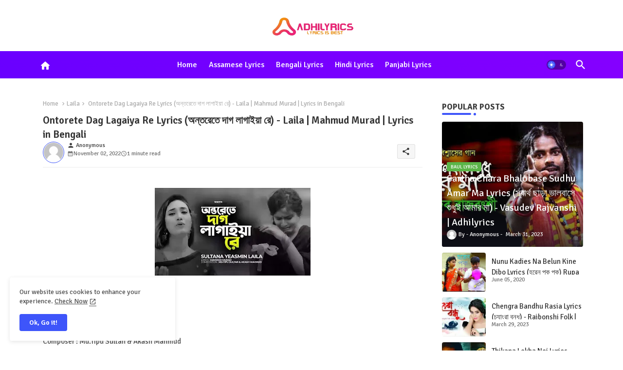

--- FILE ---
content_type: text/html; charset=UTF-8
request_url: https://www.adhilyrics.in/2022/11/ontorete-dag-lagaiya-re-lyrics-laila.html
body_size: 46920
content:
<!DOCTYPE html>
<html class='ltr' dir='ltr' lang='en' xmlns='http://www.w3.org/1999/xhtml' xmlns:b='http://www.google.com/2005/gml/b' xmlns:data='http://www.google.com/2005/gml/data' xmlns:expr='http://www.google.com/2005/gml/expr'>
<head>
<script async='async' crossorigin='anonymous' src='https://pagead2.googlesyndication.com/pagead/js/adsbygoogle.js?client=ca-pub-8542154482353778'></script>
<!-- Site Info -->
<meta content='width=device-width, initial-scale=1' name='viewport'/>
<title>Ontorete Dag Lagaiya Re Lyrics (অন&#2509;তর&#2503;ত&#2503; দ&#2494;গ ল&#2494;গ&#2494;ইয়&#2494; র&#2503;) - Laila | Mahmud Murad  | Lyrics in Bengali</title>
<meta content='text/html; charset=UTF-8' http-equiv='Content-Type'/>
<meta content='blogger' name='generator'/>
<link href='https://www.adhilyrics.in/favicon.ico' rel='icon' type='image/x-icon'/>
<link href='https://www.adhilyrics.in/favicon.ico' rel='icon' sizes='32x32'/>
<link href='https://www.adhilyrics.in/favicon.ico' rel='icon' sizes='100x100'/>
<link href='https://www.adhilyrics.in/favicon.ico' rel='apple-touch-icon'/>
<meta content='https://www.adhilyrics.in/favicon.ico' name='msapplication-TileImage'/>
<meta content='#3e55fa' name='theme-color'/>
<meta content='#3e55fa' name='msapplication-navbutton-color'/>
<link href='https://www.adhilyrics.in/2022/11/ontorete-dag-lagaiya-re-lyrics-laila.html' rel='canonical'/>
<link rel="alternate" type="application/atom+xml" title="Adhilyrics - Atom" href="https://www.adhilyrics.in/feeds/posts/default" />
<link rel="alternate" type="application/rss+xml" title="Adhilyrics - RSS" href="https://www.adhilyrics.in/feeds/posts/default?alt=rss" />
<link rel="service.post" type="application/atom+xml" title="Adhilyrics - Atom" href="https://www.blogger.com/feeds/4893850624993841676/posts/default" />

<link rel="alternate" type="application/atom+xml" title="Adhilyrics - Atom" href="https://www.adhilyrics.in/feeds/9038226098239225361/comments/default" />
<link href='https://www.adhilyrics.in/2022/11/ontorete-dag-lagaiya-re-lyrics-laila.html' hreflang='en' rel='alternate'/>
<meta content='adhilyrics A daily updated lyrics site in English
 Music website which provides lyrics of Hindi songs, lyrics of Bollywood songs and lyrics of Bengali' name='description'/>
<meta content='article' property='og:type'/>
<!-- Open Graph Meta Tags -->
<meta content='Ontorete Dag Lagaiya Re Lyrics (অন্তরেতে দাগ লাগাইয়া রে) - Laila | Mahmud Murad  | Lyrics in Bengali' property='og:title'/>
<meta content='https://www.adhilyrics.in/2022/11/ontorete-dag-lagaiya-re-lyrics-laila.html' property='og:url'/>
<meta content='adhilyrics A daily updated lyrics site in English
 Music website which provides lyrics of Hindi songs, lyrics of Bollywood songs and lyrics of Bengali' property='og:description'/>
<meta content='Adhilyrics' property='og:site_name'/>
<meta content='https://blogger.googleusercontent.com/img/b/R29vZ2xl/AVvXsEjKMPcSB_t-vDxEslP6s2cSZ2CRSoNljjkfSB3HvVV2pST4XlQtVahLX71pn3An1hOqN3I3rqqJwxWDByWgacWjIuG-IiZP0zZVP9IbXZs5XzKbIrP-WkylxfgSRTWHfwB4Awf07nryCn0LVCwXCLGpLiiW2DOntM5scfXrI2erczFupa6ELpElcwzQ/w1600-h1600-p-k-no-nu/IMG_20221102_141607.webp' property='og:image'/>
<meta content='https://blogger.googleusercontent.com/img/b/R29vZ2xl/AVvXsEjKMPcSB_t-vDxEslP6s2cSZ2CRSoNljjkfSB3HvVV2pST4XlQtVahLX71pn3An1hOqN3I3rqqJwxWDByWgacWjIuG-IiZP0zZVP9IbXZs5XzKbIrP-WkylxfgSRTWHfwB4Awf07nryCn0LVCwXCLGpLiiW2DOntM5scfXrI2erczFupa6ELpElcwzQ/s320/IMG_20221102_141607.webp' property='og:image'/>
<meta content='https://blogger.googleusercontent.com/img/b/R29vZ2xl/AVvXsEjKMPcSB_t-vDxEslP6s2cSZ2CRSoNljjkfSB3HvVV2pST4XlQtVahLX71pn3An1hOqN3I3rqqJwxWDByWgacWjIuG-IiZP0zZVP9IbXZs5XzKbIrP-WkylxfgSRTWHfwB4Awf07nryCn0LVCwXCLGpLiiW2DOntM5scfXrI2erczFupa6ELpElcwzQ/s320/IMG_20221102_141607.webp' name='twitter:image'/>
<meta content='Ontorete Dag Lagaiya Re Lyrics (অন্তরেতে দাগ লাগাইয়া রে) - Laila | Mahmud Murad  | Lyrics in Bengali' property='og:title'/>
<meta content='Ontorete Dag Lagaiya Re Lyrics (অন্তরেতে দাগ লাগাইয়া রে) - Laila | Mahmud Murad  | Lyrics in Bengali' name='keywords'/>
<!-- Twitter Meta Tags -->
<meta content='summary_large_image' name='twitter:card'/>
<meta content='Ontorete Dag Lagaiya Re Lyrics (অন্তরেতে দাগ লাগাইয়া রে) - Laila | Mahmud Murad  | Lyrics in Bengali' name='twitter:title'/>
<meta content='https://www.adhilyrics.in/2022/11/ontorete-dag-lagaiya-re-lyrics-laila.html' name='twitter:domain'/>
<meta content='adhilyrics A daily updated lyrics site in English
 Music website which provides lyrics of Hindi songs, lyrics of Bollywood songs and lyrics of Bengali' name='twitter:description'/>
<meta content='adhilyrics A daily updated lyrics site in English
 Music website which provides lyrics of Hindi songs, lyrics of Bollywood songs and lyrics of Bengali' name='twitter:creator'/>
<meta content='en' property='og:locale'/>
<!-- Schema Markup -->
<script type='application/ld+json'>{"@context":"https://schema.org","@graph":[{"@type":"WebSite","name":"Ontorete Dag Lagaiya Re Lyrics (অন&#2509;তর&#2503;ত&#2503; দ&#2494;গ ল&#2494;গ&#2494;ইয়&#2494; র&#2503;) - Laila | Mahmud Murad  | Lyrics in Bengali","description":"adhilyrics A daily updated lyrics site in English
 Music website which provides lyrics of Hindi songs, lyrics of Bollywood songs and lyrics of Bengali","url":"https://www.adhilyrics.in/2022/11/ontorete-dag-lagaiya-re-lyrics-laila.html","inLanguage":"en"}]}</script>
<!-- DNS Prefetch -->
<link href='//blogger.googleusercontent.com' rel='dns-prefetch'/>
<link href='//1.bp.blogspot.com' rel='dns-prefetch'/>
<link href='//2.bp.blogspot.com' rel='dns-prefetch'/>
<link href='//3.bp.blogspot.com' rel='dns-prefetch'/>
<link href='//4.bp.blogspot.com' rel='dns-prefetch'/>
<link href='//www.blogger.com' rel='dns-prefetch'/>
<link crossorigin='' href='//fonts.gstatic.com' rel='preconnect'/>
<link href='//resources.blogblog.com' rel='dns-prefetch'/>
<link href='//cdnjs.cloudflare.com' rel='dns-prefetch'/>
<!-- Google Fonts -->
<link href='https://fonts.googleapis.com/css2?family=Signika:ital,wght@0,400;0,500;0,600;0,700;1,400;1,500;1,600;1,700&display=swap' rel='stylesheet'/>
<!-- Font Awesome Brands -->
<link href='https://cdnjs.cloudflare.com/ajax/libs/font-awesome/6.7.2/css/brands.min.css' rel='stylesheet'/>
<!-- Template Style CSS -->
<style id='page-skin-1' type='text/css'><!--
/*
-----------------------------------------------
Blogger Template Style
Name:        Nest Spot - Blogger Premium Template
Version:     1.7.0.V
Author:      Pikitemplates
Author Url:  https://pikitemplates.com/
Last Update: 16/May/2025
The Blogger theme&#8217;s base XML and dynamic tags belong to Google LLC. All custom styles, scripts, and designs by Piki Templates are protected under the Creative Commons Attribution-NoDerivatives 4.0 International License (CC BY-ND 4.0). Redistribution and sales of this theme are not allowed without explicit permission.
----------------------------------------------- */
/*-- Material Icons Font --*/
@font-face{font-family:'Material Icons Round';font-style:normal;font-weight:400;src:url(https://fonts.gstatic.com/s/materialiconsround/v105/LDItaoyNOAY6Uewc665JcIzCKsKc_M9flwmP.woff2) format('woff2');}.material-icons-round,.material-symbols-rounded{font-family:'Material Icons Round';font-weight:normal;font-style:normal;font-size:24px;line-height:1;vertical-align:middle;letter-spacing:normal;text-transform:none;display:inline-block;white-space:nowrap;word-wrap:normal;direction:ltr;-webkit-font-feature-settings:'liga';-webkit-font-smoothing:antialiased;}
/*-- Reset CSS Start Here --*/
html.rtl {
--body-font: 'Cairo',sans-serif;
--meta-font: 'Cairo',sans-serif;
--title-font: 'Cairo',sans-serif;
--text-font: 'Cairo',sans-serif;
}
:root{
--body-font:'Signika', sans-serif;
--title-font:'Signika', sans-serif;
--meta-font:'Signika', sans-serif;
--text-font:'Signika', sans-serif;
--text-font-color:#505050;
--runs-solid-color:#c1bbbb;
--black-color:#404040;
--hero-color:#aaaaaa;
--main-menu-bg:#6900ff;
--main-menu-bg1:#8500ff;
--snippet-color:#aba4a4;
--solid-border:#ddd;
--top-bar:#ffffff;
--featured-posts-title:#333333;
--button-bg-color:#3e55fa;
--button-text-color:#ffffff;
--lables-buttons-color:#5bb548;
--lables-text-color:#ffffff;
--email-bg-color:#3e55fa;
--email-text-color:#ffffff;
--cloud-bg-color:#3e55fa;
--cloud-border-color:#3e55fa;
--list-text-color:#333333;
--theme-text-color:#3e3e3e;
--featured-gadgets-title:#e8e8e8;
--placeholder-text-color:#3e3e3e;
--main-menu-text-color:#ffffff;
--sub-menu-text-color:#333333;
--footer-title-color:#e8e8e8;
--footer-copyright-bg:#101121;
--body-color-main:#ffffff url() repeat fixed top left;
--all-link-color:#2b64ff;
--black-text:#343434;
--bg-cards-search:#ececec;
--main-text-color:#101010;
--mobile-menu-bg:#ffffff;
--mobile-text-color:#333333;
--white-bg:#ffffff;
--block-bg:#ffffff;
--featured-posts-title-featured:#ffffff;
--white-label-color:#ffffff;
--bg-cards:#ffffff;
--bg-cards-video:#121212;
--bg-cards-shadow:0px 3px 3px 0 rgb(120 120 120 / 0.08);
--bt-breaking:rgba(0 0 0 / 0.08);
--bt-breaking-text:#626262;
--shadow-top:0 0 20px rgba(0,0,0,.15);
--shadow-top-fixed:5px 5px 8px 0px rgba(224 223 223 / 0.48);
--ads-bg:rgb(143 183 255 / 0.20);
--ads-text:#898989;
--buttons-category-text:#1d1d1d;
--snip-text-color:#eeeeee;
--search-bt-text:#333333;
--comments-dec:#333;
--sticky-bg:#f1f1f1;
--input-form:transparent;
--bt-home:#f2f7fb;
--cm-count:#555555;
--shadow-light:0px 2px 5px 1px rgb(0 0 0 / 0.10);
--nav-site-text:#4e4e4e;
--sticky-lists:#f7fcff;
--post-snip-data:#707070;
--post-snip-open:#383838;
--ico-relative:#c11111;
--front-bg-lists:#fff;
--share-author-links:#585858;
--box-posts-share:#f1f1f1;
--title-share:#1c1c1c;
--title-share-fa:#5c5c5c;
--footer-text-color:#cecece;
--footer-about-text:#cecece;
--footer-bg-color:#181e2f;
--footer-gadgets-title:#e8e8e8;
--main-logo-text-color:#222222;
--submenu-bg-color:#ffffff;
--comment-content:#f6f6f6;
--comment-text:#5e5e5e;
--label-text-color:#2c2c2c;
--pager-text-color:#6d6d6d;
--back-top:rgb(90 90 90 / 0.18);
--box-shadows:rgb(102 102 102 / 0.13);
}
body.dark{
--main-logo-text-color:#d4d4d4;
--all-link-color:rgba(255,255,255,.7);
--body-color-main:#292929;
--main-menu: #383838;
--text-font-color:#d3d3d3;
--shadow-top:none;
--top-bar:#2d2d2d;
--cloud-border-color:rgb(100 100 100 / 0.66);
--cloud-bg-color:#ffffff;
--mobile-menu-bg:#212121;
--input-form:rgb(112 112 112 / 0.34);
--shadow-top-fixed:none;
--white-label-color:#464646;
--search-bt-text:#b5b5b5;
--main-menu-text-color:#dadada;
--list-text-color:#fff;
--sub-menu-text-color:#dadada;
--title-share:#dddddd;
--black-color:#d9d9d9;
--title-share-fa:#dddddd;
--front-bg-lists:#292929;
--box-shadows:transparent;
--bt-home:#212121;
--sticky-lists:#212121;
--post-snip-open:#eee;
--footer-gadgets-title:#c3c3c3;
--footer-title-color:#adadad;
--sticky-bg:#212121;
--placeholder-text-color:#dadada;
--theme-text-color:#dadada;
--featured-gadgets-title:#dadada;
--mobile-text-color:#ffffff;
--ads-bg:#212121;
--box-posts-share:#323232;
--submenu-bg-color:#212121;
--label-text-color:#a1a1a1;
--featured-posts-title: #c3c3c3;
--ads-text:#dadada;
--buttons-category-text:#dadada;
--bg-cards:#212121;
--bg-cards-search:#222222;
--block-bg:#3a3a3a;
--black-text:#f3f8fb;
--post-snip-data:#a5a5a5;
--comments-dec:#cecece;
--comment-content:#353535;
--comment-text:#c1c1c1;
--footer-bg-color:#181818;
--footer-text-color:#E4E4E4;
--cm-count:#E4E4E4;
--main-text-color:#E4E4E4;
--nav-site-text:#c3c3c3;
--share-author-links:#E4E4E4;
--footer-copyright-bg:#292929;
}
a,abbr,acronym,address,applet,b,big,blockquote,body,caption,center,cite,code,dd,del,dfn,div,dl,dt,em,fieldset,font,form,h1,h2,h3,h4,h5,h6,html,i,iframe,img,ins,kbd,label,legend,li,object,p,pre,q,s,samp,small,span,strike,strong,sub,sup,table,tbody,td,tfoot,th,thead,tr,tt,u,ul,var{padding:0;border:0;outline:0;vertical-align:baseline;background:0;margin:0;text-decoration:none;}
form,textarea,input,button{font-family:var(--body-font);-webkit-appearance:none;-moz-appearance:none;appearance:none;border-radius:0;box-sizing:border-box}
.CSS_LIGHTBOX{z-index:999999!important}.CSS_LIGHTBOX_ATTRIBUTION_INDEX_CONTAINER .CSS_HCONT_CHILDREN_HOLDER > .CSS_LAYOUT_COMPONENT.CSS_HCONT_CHILD:first-child > .CSS_LAYOUT_COMPONENT{opacity:0}
input,textarea{outline:none;border: none;}
html{position:relative;word-break:break-word;word-wrap:break-word;text-rendering:optimizeLegibility;-webkit-font-smoothing:antialiased;-webkit-text-size-adjust:100%;}
/*! normalize.css v3.0.1 | MIT License | git.io/normalize */
dl,ul{list-style-position:inside;font-weight:400;list-style:none}
button{cursor: pointer;outline: none;border: none;}
ul li{list-style:none}
caption,th{text-align:center}
.box-view #outer-wrapper{max-width: 1190px;}
html,body{text-size-adjust:none;-webkit-text-size-adjust:none;-moz-text-size-adjust:none;-ms-text-size-adjust:none}
.separator a{clear:none!important;float:none!important;margin-left:0!important;margin-right:0!important}
#Navbar1,#navbar-iframe,.widget-item-control,a.quickedit,.home-link,.feed-links{display:none!important}
.center{display:table;margin:0 auto;position:relative}
.widget > h2,.widget > h3{display:none}
iframe[src*="youtube.com"]{width:100%;height:auto;aspect-ratio:16/9}
.widget iframe,.widget img{max-width:100%}
.post-body img:not(.snip-thumbnail){width:auto;height:auto;border:none;}
.container{position:relative;max-width: 100%;width: 1145px;}
a,a:visited{text-decoration:none}
.clearfix{clear:both}
.section,.widget,.widget ul{margin:0;padding:0}
a{color:var(--all-link-color)}
abbr{text-decoration:none}
.widget>h2,.widget>h3{display:none}
*:before,*:after{-webkit-box-sizing:border-box;-moz-box-sizing:border-box;box-sizing:border-box;}
/*-- CSS Variables --*/
.no-items.section,#related-posts{display:none}
.cookie-choices-info{display:none !important;}
div#custom-ads-placeholder{display:none;}
.blogger-clickTrap{position:unset !important;}
h1,h2,h3,h4,h5,h6{font-family:var(--title-font);font-weight:600}
body{position:relative;background:var(--body-color-main);font-family:var(--body-font);font-size:14px;font-weight:400;color:var(--black-text);word-wrap:break-word;margin:0;padding:0;font-style:normal;line-height:1.4}
#outer-wrapper{position:relative;overflow:hidden;width:100%;max-width:100%;margin:0 auto}
.outer-container{display: flex;justify-content: space-between;}
.post-body h1{font-size:28px}
.post-body h2{font-size:24px}
.post-body h3{font-size:21px}
.post-body h4{font-size:18px}
.post-body h5{font-size:16px}
.post-body h6{font-size:13px}
.dark .post-body p{background:transparent!important;color:#fff!important}
#center-container{position:relative;float:left;width:100%;overflow:hidden;padding:20px 0 0;margin:0}
#feed-view{position:relative;float:left;width:calc(100% - (320px + 5px));box-sizing:border-box;padding:0}
#sidebar-container{position:relative;float:right;width:320px;box-sizing:border-box;padding:0}
.snip-thumbnail{position:relative;width:100%;height:100%;display:block;object-fit:cover;z-index:1;opacity:0;transition:opacity .30s ease,transform .30s ease}
#h1-hide{display:none;visibility:hidden}
h1.blog-title{font-size:24px;max-width:195px;overflow:hidden;text-decoration:none;text-overflow:ellipsis;white-space:nowrap;line-height: 38px;}
.snip-thumbnail.lazy-img{opacity:1}
.post-filter-link:hover .snip-thumbnail{filter: brightness(0.9);}
.background-layer:before{content:'';position:absolute;left:0;right:0;bottom:0;height:55%;background-image:linear-gradient(to bottom,transparent,rgb(20 21 32 / 0.76));-webkit-backface-visibility:hidden;backface-visibility:hidden;z-index:2;opacity:1;margin:0;transition:opacity .25s ease}
.kcode-icon a:before,.bpost-share a:before{display:inline-block;font-family:'Font Awesome 6 Brands';font-style:normal;font-weight:400;vertical-align: middle;}
.kcode-icon .rss a:before,.social .rss a:before{content:'\e0e5';font-family:'Material Icons Round';}
.kcode-icon .email a:before,.social .email a:before{content:'\e158';font-family:'Material Icons Round';}
.kcode-icon .external-link a:before,.social .external-link a:before{content:'\e894';font-family:'Material Icons Round';}
.colorful a:hover {opacity: 0.8;}
.kcode-icon a:before{content:var(--fa);}
.colorful .blogger a{color:#ff5722}
.colorful .facebook a{color:#1877F2}
.colorful .twitter a{color:#00acee}
.colorful .youtube a{color:#f50000}
.colorful .messenger a{color:#0084ff}
.colorful .snapchat a{color:#ffe700}
.colorful .telegram a{color:#179cde}
.colorful .instagram a{color:#dd277b}
.colorful .pinterest a{color:#ca2127}
.colorful .google a{color:#0165b4}
.colorful .apple a{color:#000000}
.colorful .microsoft a{color:#0165b4}
.colorful .dribbble a{color:#ea4c89}
.colorful .linkedin a{color:#0077b5}
.colorful .tiktok a{color:#fe2c55}
.colorful .stumbleupon a{color:#eb4823}
.colorful .vk a{color:#4a76a8}
.colorful .stack-overflow a{color:#f48024}
.colorful .github a{color:#24292e}
.colorful .soundcloud a{background:linear-gradient(#ff7400,#ff3400)}
.colorful .behance a{color:#191919}
.colorful .digg a{color:#1b1a19}
.colorful .delicious a{color:#0076e8}
.colorful .codepen a{color:#000}
.colorful .flipboard a{color:#f52828}
.colorful .reddit a{color:#ff4500}
.colorful .tumblr a{color:#365069}
.colorful .twitch a{color:#6441a5}
.colorful .rss a{color:#ffc200}
.colorful .skype a{color:#00aff0}
.colorful .whatsapp a{color:#3fbb50}
.colorful .discord a{color:#7289da}
.colorful .share a{color:var(--hero-color)}
.colorful .email a{color:#888}
.colorful .external-link a{color:#275bff}
.dark .colorful .external-link a{color:#eee}
.bpost-share a.fa-facebook,.bpost-share a.fa-facebook{background:#1877F2}
.bpost-share a.fa-x-twitter{background:#00acee}
.bpost-share a.fa-whatsapp{background:#3fbb50}
.header-room{display:flex;flex-wrap:wrap;flex-direction:row;justify-content:center;align-items:center;align-content:center;margin:30px 0;}
.dark .post-body ol>li:before{color:#eee}
.dark-toggle-flex{position:relative;background-color:rgb(0 0 0 / 0.36);display:flex;align-items:center;font-size:12px;color:#fff;width:40px;height:20px;margin:0 10px 0 5px;border-radius:20px;}
.dark-bt .dark-toggle-flex{display:none;}
.dark-toggle-flex:hover:before{opacity:0.8}
.dark .dark-toggle-flex:before{content:'\ea46';left:21px;}
.dark-toggle-flex:before{content:'\e518';font-family:'Material Icons Round';position:absolute;left:2px;width:16px;height:16px;text-align:center;background-color:var(--button-bg-color);font-weight:400;line-height:16px;z-index:2;border-radius:50%;box-shadow:0 0 4px rgb(0 0 0 / 0.10);transition:left .18s ease;}
.dark .dark-toggle-flex:after{content:'\e518';right:26px;}
.dark-toggle-flex:after{content:'\ea46';font-family:'Material Icons Round';position:absolute;right:4px;width:10px;font-size:8px;font-weight:400;line-height:1;text-align:center;opacity:0.5;transition:right .18s ease;}
.breaking-ticker{display:flex;align-items:center;justify-content:space-between;align-content:center;flex-wrap:wrap;margin:10px 7px 15px;}
.tickerNews{position:relative;width:calc((100% - 40px) / 4);float:left;align-items:center;align-content:center;}
.tickerNews .post-filter-inner{position:relative;display:block;float:left;width:100px;height:105px;overflow:hidden;margin:0 10px 0 0;border-radius:5px;}
.tickerNews .post-filter-inner .post-filter-link{display:block;width:100%;height:100%;overflow:hidden;}
.tickerNews .entery-category-box{margin:18px 0 0;}
.entery-category-box .entry-title{position:relative;display:block;font-size:15px;line-height:1.5;margin:5px 0;}
.entery-category-box .entry-title a,.post-filter .entry-title a{width:100%;overflow:hidden;display:-webkit-box;-webkit-line-clamp:2;-webkit-box-orient:vertical;}
.entery-category-box .entry-title{position:relative;display:block;font-size:19px;line-height:20px;margin:5px 0;}
.entery-category-box .entry-title a,.post-filter .entry-title a{width:100%;overflow:hidden;display:-webkit-box;-webkit-line-clamp:2;-webkit-box-orient:vertical;}
#original-menuList>.mega-menu{position:unset!important}
.original-menu li:hover .my-menu{opacity:1;visibility:visible}
.drop-down>a:after{content:'\e5cf';float:right;font-family:'Material Icons Round';font-size:9px;font-weight:400;margin:-1px 0 0 5px}
.my-menu{position:absolute;background-color:var(--block-bg);top:59px;opacity:0;visibility:hidden;width:100%;left:0;box-sizing:border-box;border-radius:4px;right:0;z-index:3333;color:var(--white-bg);height:auto;padding:20px;min-height:100px;box-shadow:0 10px 10px rgba(0,0,0,0.28);transition:all .3s ease;}
.original-menu li:hover .my-menu{margin-top:1px;opacity:1;visibility:visible}
.mega-box{width:calc((100% - 50px) / 5);box-sizing:border-box;float:left;overflow:hidden;position:relative}
.mega-box:last-child{margin-right:0}
.mega-box .post-filter-link{position:relative;height:100%}
.mega-boxs{display:flex;justify-content:space-between;flex-wrap:wrap}
.mega-boxs .Mega-img-ui{position: relative;height:180px;display:block;overflow:hidden;border-radius:4px;}
.mega-boxs .entry-title{font-size:14px;font-weight:600;text-align:left;line-height:1.5;margin:0}
.flex-section{display:flex;flex-wrap:wrap;width:100%;float:left;align-items:center;justify-content:center;}
.flex-ft{display:flex;justify-content:center;padding:0 10px;}
.tociki-pro{display:flex;width:100%;clear:both;margin:0}
.tociki-inner{position:relative;max-width:100%;font-size:14px;background-color:rgba(165 165 165 / 0.10);overflow:hidden;line-height:23px;border:1px solid #a0a0a0;border-radius:5px}
a.tociki-title{position:relative;display:flex;align-items:center;justify-content:space-between;height:38px;font-size:16px;font-weight:600;color:var(--text-font-color);padding:0 15px;margin:0}
.tociki-title-text{display:flex}
.tociki-title-text:before{content:'\e242';font-family:'Material Icons Round';font-size:20px;font-weight:400;margin:0 5px 0 0}
.rtl .tociki-title-text:before{margin:0 0 0 5px}
.tociki-title:after{content:'\e5cf';font-family:'Material Icons Round';font-size:16px;font-weight:400;margin:0 0 0 25px;color:var(--buttons-category-text);}
.rtl .tociki-title:after{margin:0 25px 0 0;}
.tociki-title.opened:after{content:'\e5ce'}
a.tociki-title:hover{text-decoration:none}
#tociki{display:none;padding:0 15px 10px;margin:0}
#tociki ol{padding:0 0 0 15px}
#tociki li{font-size:14px;font-weight:500;margin:10px 0}
#tociki li a{color:var(--main-text-color)}
#tociki li a:hover{opacity:0.8;text-decoration:underline}
#ads-holder .widget > .widget-title,#ads-holder1 .widget > .widget-title{display:none}
#ads-holder,#ads-holder1{margin:15px 0;padding:0;width:100%;overflow:hidden;}
.ads-tool{position:relative;margin:15px 5px}
.ads-tool .widget{position:relative;float:left;width:100%;line-height:0;margin:0 0 5px}
#post-placeholder{position:relative;box-sizing:border-box;width:100%;height:auto;padding:0 5px;margin:10px 0}
#post-placeholder .widget{position:relative;width:100%;line-height:0;height:auto}
.footer-container{padding:20px;background:var(--footer-copyright-bg);}
.footer-container .footer-copyright{position:relative;font-size:14px;margin:0;max-width: 500px;}
.copyright-text{margin:0;color:var(--footer-text-color);}
.footer-container .footer-copyright a{color:var(--footer-text-color)}
.footer-container .footer-copyright a:hover{color:var(--footer-text-color)}
#footer-checks-menu{position:relative;display:block;margin:0}
.footer-checks-menu ul li{position:relative;float:left;margin:0}
.footer-checks-menu ul li a{float:left;font-size:15px;color:var(--footer-text-color);padding:0 5px;margin:0}
#footer-checks-menu ul li a:hover{opacity:0.8;}
.sharing-button .facebook a{background-color:#1877F2}
.sharing-button .twitter a,.sharing-button .twitter-square a{background-color:#00acee}
.sharing-button .reddit a{background-color:#ff4500}
.sharing-button .pinterest a{background-color:#ca2127}
.sharing-button .linkedin a{background-color:#0077b5}
.sharing-button .whatsapp a{background-color:#3fbb50}
.sharing-button .email a{background-color:#888}
#header-wrapper{position:relative;float:left;width:100%;height:auto;margin:0}
.hamburger-container .container{margin:0 auto;}
.hamburger-section,.hamburger-container{position:relative;background:linear-gradient(45deg,var(--main-menu-bg),var(--main-menu-bg1));;float:left;z-index:990;width:100%;height:56px;box-sizing:border-box;padding:0;margin:0 0 8px;}
.logo-container{position:relative;box-sizing:border-box;width:100%;float:left;margin:0 30px 0 0;padding:0;}
.header-room img{display:block;width:auto;height:auto;max-height:45px;margin:0 0 0 5px;}
.hamburger{display:none;color:var(--main-menu-text-color);height:40px;font-size:17px;padding:0 15px;}
.header-section{position:relative;display:flex;flex-wrap:wrap;justify-content:space-between;float:left;width:100%;margin:0;align-items:center;}
.header-left{position:static;display:flex;max-width:830px;margin:0;align-items:center;}
.header-right{position:relative;margin:0;overflow:hidden;backdrop-filter:blur(8px);z-index:11;}
.active-search .header-left,.active-search .header-right,.active-search .my-home{opacity:0;visibility:hidden;}
.my-home{position:relative;display:flex;padding:13px;align-items:center;justify-content:center;align-content:center;}
.my-home a{color:var(--main-menu-text-color);font-size:22px;}
.header-room h1{display:block;font-size:25px;color:var(--main-logo-text-color);height:30px;line-height:30px;overflow:hidden;padding:0;margin:0}
.header-room h1 a{color:var(--main-logo-text-color)}
#header-room1{display:none;}
.header-room .LinkList .widget-content{display:flex;justify-content:space-between;align-items:center;}
.hamburger-container.show{top:0;margin:0;}
.hamburger-container.fixed-nos.show{background:var(--main-menu-bg)}
.main-menu-wrap{position:static;height:56px;margin:0}
#original-menu .widget,#original-menu .widget>.widget-title{display:none}
#original-menu .show-menu{display:block}
#original-menu{position:static;height:56px;z-index:10}
#original-menu ul>li{position:relative;display:flex;flex-shrink:0;}
#original-menuList>li>a{position:relative;display:flex;font-size:16px;color:var(--main-menu-text-color);font-weight:500;text-transform:capitalize;padding:0 12px;align-items:center;}
#original-menuList>li>a span{margin:0 3px 0 0;font-size:16px;color:var(--button-bg-color)}
#original-menuList>li>a:hover{opacity:0.8}
.rtl #original-menu ul>li>ul{right:0;left: unset;}
.rtl #original-menu ul>li>ul>li>ul{right: 100%;left: unset;}
#original-menu ul>li>ul{position:absolute;float:left;left:0;top:60px;width:180px;background:var(--submenu-bg-color);z-index:99999;visibility:hidden;opacity:0;-webkit-transform:translateY(-10px);transform:translateY(-10px);padding:0;box-shadow:0 2px 5px 0 rgba(0,0,0,0.15),0 2px 10px 0 rgba(0,0,0,0.17)}
#original-menu ul>li>ul>li>ul{position:absolute;top:0;left:100%;-webkit-transform:translateX(-10px);transform:translateX(-10px);margin:0}
#original-menu ul>li>ul>li{display:block;float:none;position:relative}
#original-menu ul>li>ul>li a{position:relative;display:block;overflow:hidden;font-size:13px;color:var(--sub-menu-text-color);font-weight:600;box-sizing:border-box;padding:8px 15px;margin:0;border-bottom:1px solid rgba(155,155,155,0.07)}
#original-menu ul>li>ul>li:last-child a{border:0}
#original-menu ul>li>ul>li:hover>a{opacity:0.8}
#original-menu ul>li.sub-tab>a:after,#original-menu ul>li.sub-has>a:after{content:'\e5cf';font-family:'Material Icons Round';font-size:16px;font-weight:400;margin:0 0 0 5px;vertical-align: middle;}
#original-menu ul>li.sub-tab>a:hover:after,#original-menu ul>li.sub-has>a:hover:after{transform:rotate(180deg);transition:0.31s;}
#original-menu ul>li>ul>li.sub-tab>a:after{content:'\e5cc';float:right;margin:0}
#original-menu ul>li:hover>ul,#original-menu ul>li>ul>li:hover>ul{visibility:visible;opacity:1;-webkit-backface-visibility:hidden;backface-visibility:hidden;-webkit-transform:translate(0);transform:translate(0)}
#original-menu ul ul{transition:all .35s ease}
.loading-icon{width:100%;height:100%;display:flex;justify-content:center;align-items:center;}
.search-section .loading-icon{margin: 15px 0;}
.raw-box .loading-icon{height:185px}
.loading-icon:after{content:"";width:40px;height:40px;border-radius:50%;border:2px solid var(--main-text-color);border-right:2px solid #c1c1c1;display:inline-block;animation:runload 0.6s infinite}
@-webkit-keyframes runload{0%{-webkit-transform:rotate(0deg);transform:rotate(0deg)}to{-webkit-transform:rotate(1turn);transform:rotate(1turn)}}@keyframes runload{0%{-webkit-transform:rotate(0deg);transform:rotate(0deg)}to{-webkit-transform:rotate(1turn);transform:rotate(1turn)}}
.loading-frame{-webkit-animation-duration:.5s;animation-duration:.5s;-webkit-animation-fill-mode:both;animation-fill-mode:both}
@keyframes fadeIn{from{opacity:0}to{opacity:1}}
.run-time{animation-name:fadeIn}
@keyframes fadeInUp{from{opacity:0;transform:translate3d(0,5px,0)}to{opacity:1;transform:translate3d(0,0,0)}}
.load-time{animation-name:fadeInUp}
.overlay, #overlay-id{visibility:hidden;opacity:0;position:fixed;top:0;left:0;right:0;bottom:0;background:rgb(10 18 43 / 0.61);backdrop-filter:blur(2px);z-index:1000;margin:0;transition:all .25s ease;}
.hamburger:before{content:"\e5d2";font-family:'Material Icons Round';font-size:24px;font-weight:400}
#inner-menu{display:none;position:fixed;width:80%;height:100%;top:0;left:0;bottom:0;background:var(--mobile-menu-bg);overflow:auto;z-index:1010;left:0;-webkit-transform:translateX(-100%);transform:translateX(-100%);visibility:hidden;box-shadow:3px 0 7px rgba(0,0,0,0.1);-webkit-transition:all .5s cubic-bezier(.79,.14,.15,.86);-moz-transition:all .5s cubic-bezier(.79,.14,.15,.86);-o-transition:all .5s cubic-bezier(.79,.14,.15,.86);transition:all .5s cubic-bezier(.79,.14,.15,.86)}
.spring-open #inner-menu{-webkit-transform:translateX(0);transform:translateX(0);visibility:visible;opacity:.99;-webkit-transition:all .5s cubic-bezier(.79,.14,.15,.86);-moz-transition:all .5s cubic-bezier(.79,.14,.15,.86);-o-transition:all .5s cubic-bezier(.79,.14,.15,.86);transition:all .5s cubic-bezier(.79,.14,.15,.86)}
.inner-container{display:flex;padding:10px;box-shadow:3px 2px 4px 1px rgb(86 86 86 / 6%);justify-content:space-between;opacity:0;transition:all ease-in-out .3s;justify-content:flex-end;align-items: center;}
#inner-menu{transition:all .6s ease-in-out}
.hide-mobile-menu{display:block;color:var(--main-menu-text-color);font-size:20px;line-height:28px;text-align:center;cursor:pointer;z-index:20;background:rgb(137 137 137 / 0.10);border-radius:4px;padding:0 12px;margin: 0 10px 0 0;transition:transform ease-out .2s;}
.hide-mobile-menu:hover{opacity:0.8;}
.hide-mobile-menu:before{content:"\e5cd";font-family:'Material Icons Round';font-weight:400}
.spring-open .inner-container,.spring-open .mobile-container{opacity:1}
.mobile-container{display:flex;flex-direction:column;opacity:0;justify-content:space-between;float:left;width:100%;height:calc(100% - 11%);transition:all ease-in-out .3s}
.social-mobile ul{margin: 0 0 0 15px;float: left;}
.post-inner-data.flex{display:flex;align-content:center;}
.post-inner-user{position:relative;float:left;}
.author-image{position:relative;display:block;height:40px;width:40px;}
.author-image img{border-radius:50%;padding:1px;border:1px solid var(--button-bg-color);}
.mobile-menu{position:relative;float:left;width:100%;box-sizing:border-box;padding:0 25px 0 0;}
ul#original-menuList{display:flex;height:56px;margin: 0 0 0 15px;}
.mobile-menu>ul{margin:0}
#original-menu .fa{padding:0 5px}
.mobile-menu .fa{margin:5px;padding:auto}
.mobile-menu .m-sub{display:none;padding:0}
.mobile-menu ul li{position:relative;display:block;overflow:hidden;float:left;width:100%;font-size:14px;font-weight:600;margin:0;padding:0}
.mobile-menu>ul li ul{overflow:hidden}
.mobile-menu>ul>li{border-bottom:1px solid rgb(181 181 181 / 0.20)}
.mobile-menu>ul>li.sub-tab>a:after,.mobile-menu>ul>li>ul>li.sub-tab>a:after{font-family:'Material Icons Round';font-weight:400;content:"\e5cf";position: absolute;right: 0;font-size:24px;vertical-align:middle;}
.mobile-menu ul li.sub-tab.show>a:after{content:'\e5ce'}
.mobile-menu ul li a:hover,.mobile-menu ul li.sub-tab.show>a,.mobile-menu ul li.sub-tab.show>.submenu-toggle{opacity:0.8}
.mobile-menu>ul>li>ul>li a{display:flex;font-size:15px;font-weight:400;color:var(--mobile-text-color);padding:5px 0 5px 15px;margin: 0 0 8px;justify-content:space-between;flex-wrap:wrap;}
.mobile-menu>ul>li>ul>li>ul>li>a:before{left:18px;}
.mobile-menu>ul>li>ul>li>ul>li>a{padding:5px 0 5px 30px}
.mobile-menu ul>li>.submenu-toggle:hover{opacity:0.8;}
.fixed-nos{position:fixed;top:-80px;left:0;width:100%;z-index:990;box-shadow: none;transition:top .17s ease}
.spring-open .fixed-nos{top:0}
.spring-open{overflow:hidden;left:0;right:0}
.search-wrap{position:relative;display:flex;height:55px;align-items:center;margin:0;}
#search-flex{position:fixed;display:flex;flex-direction:column;top:25px;left:50%;max-width:480px;width:95%;background:var(--block-bg);overflow:hidden;visibility:hidden;opacity:0;transform:translate3d(-50%,50%,0);z-index:1010;border-radius:6px;box-shadow:0px 0px 4px 2px rgb(129 129 129 / 0.05);transition:all .17s ease;}
.active-search #search-flex{backface-visibility:inherit;visibility:visible;opacity:1;transform:translate3d(-50%,0,0);}
.active-search #overlay-id{cursor:url("data:image/svg+xml;charset=UTF-8,%3csvg width='17' height='17' viewBox='0 0 100 100' xmlns='http://www.w3.org/2000/svg'%3e%3cline x1='0' y1='100' x2='100' y2='0' stroke-width='14' stroke='white'%3e%3c/line%3e%3cline x1='0' y1='0' x2='100' y2='100' stroke-width='14' stroke='white'%3e%3c/line%3e%3c/svg%3e"),auto;visibility:visible;opacity:1;}
.search-flex-container{display:flex;justify-content:space-between;align-items:center;position:relative;width:100%;height:100%;border-bottom:1px solid rgb(120 120 120 / 0.11);overflow:hidden;margin:0;}
.search-flex-container .search-form{position:relative;flex:1;padding:0;border:0;border-radius: 4px 0 0 4px;}
.search-flex-container .search-input{position:relative;width:100%;height:60px;background: transparent;color:var(--search-bt-text);font-size:15px;font-weight:400;padding:0 0 0 15px;border:0;}
.search-flex-container .search-input:focus,.search-flex-container .search-input::placeholder{color:var(--search-bt-text);outline:none}
.search-flex-container .search-input::placeholder{opacity:.70}
.search-flex-close{width:50px;height:50px;border-radius:0 4px 4px 0;background: transparent;color:var(--search-bt-text);font-size:24px;display:flex;align-items:center;justify-content:center;cursor:pointer;transition:transform ease-out .2s;z-index:20;padding:0;margin:0;}
.search-flex-close:hover{opacity:0.8;}
.search-button-flex{color:var(--main-menu-text-color);width:40px;height:40px;font-size:26px;text-align:center;line-height:40px;cursor:pointer;z-index:20;padding:0;margin:0;transition:margin .25s ease;}
.search-button-flex:before,.search-hidden:after{content:"\e8b6";font-family:'Material Icons Round';font-weight:400}
input[type="search"]::-webkit-search-decoration,input[type="search"]::-webkit-search-cancel-button,input[type="search"]::-webkit-search-results-button,input[type="search"]::-webkit-search-results-decoration{display:none;}
.search-input input{border-radius:5px;padding:5px 10px;width:98%;border:2px solid #eee}
#cookies-iki{display:none;position:fixed;bottom:20px;left:20px;width:300px;background-color:var(--block-bg);z-index:222;padding:20px;visibility:hidden;opacity:0;border-radius:4px;box-shadow:0 2px 8px 0px rgb(0 0 0 / 0.11);transition:all .30s ease}
#cookies-iki .cookies .widget .widget-content a{color:var(--nav-site-text);text-decoration:underline;}
#cookies-iki .cookies .widget .widget-content a:after{content:'\e89e';font-family:'Material Icons Round';font-size:15px;font-weight:400;margin:0 0 0 3px;vertical-align:middle;}
#cookies-iki.cookies-show{visibility:visible;opacity:1;}
#cookies-iki .cookies .widget .widget-title{display:none;}
.cookies-bt{display:inline-block;height:35px;background-color:var(--button-bg-color);font-size:14px;color:var(--button-text-color);font-weight:600;line-height:35px;padding:0 20px;border:0;border-radius:4px;}
#cookies-iki .cookies .widget .widget-content{display:block;font-size:14px;color:var(--nav-site-text);margin:0 0 15px;}
.cookies-bt:hover{opacity:0.8}
#hidden-widget-container,.hide,.hidden-widgets{display:none;visibility:hidden}
.my-ajax{position:relative;display:block;max-width:480px;margin: 10px 0 0;}
.search-box{position:relative;display:block;padding:2px 5px;margin:5px 10px;border-radius:6px;border:1px solid rgb(120 120 120 / 0.11);box-shadow:0px 0px 4px 2px rgb(129 129 129 / 5%);box-sizing:border-box;overflow:hidden;}
.search-thumb{position:relative;display:block;float:left;width:120px;height:90px;margin:0 10px 0 0;border-radius:6px;overflow:hidden;}
.link-snip{display:block;text-align:center;margin:15px;}
.link-snip a{display:block;background:var(--button-bg-color);color:var(--button-text-color);border-radius:6px;font-size:15px;padding:8px 0;}
.post-snip{color:var(--post-snip-data);font-size:12px;font-weight:400;padding:0;display:inline-flex;align-items:center;flex-wrap: wrap;}
.post-author:empty{display:none;}
.post-author{font-weight: 500;margin:0 4px;}
.post-author:not(.entery-category-fly .post-author){color:var(--lables-buttons-color);}
.featured-box .post-snip,.block-module.item0 .post-snip,.modal-grid.item0 .post-snip,.raw-box .type-video .entery-category .post-snip,.sidebar .PopularPosts .gaint .post-snip{--post-snip-data:var(--snip-text-color);--label-text-color:var(--snip-text-color);}
.entery-category-box{overflow:hidden;}
.raw-main-wrapper .entery-category-box, .sidebar .popular-post .entery-category-box{padding: 7px 0 0;}
.post-tag:empty,.post-tag-fly:empty{display:none;}
.post-tag{width:fit-content;display:flex;align-items:center;height:18px;background-color:var(--lables-buttons-color);font-size:10px;color:var(--lables-text-color);font-weight:500;text-transform:uppercase;line-height:0;padding:1px 8px 0;border-radius:2px;z-index:2;}
img.post-author-image{position:relative;display:inline-block;height:20px;width:20px;border-radius:50%;vertical-align:middle;}
.rtl img.post-author-image{margin: 0 0 0 5px;}
.post-author:after{position:relative;display:inline-block;content: '\002D';margin:0 3px;color:var(--post-snip-data)}
.post-inner-username{display:flex;flex-direction:column;margin:0 0 0 10px;}
.rtl .post-inner-username{margin:0 10px 0 0;}
.all-flex{display:flex;justify-content:space-between;align-items:center;padding:0 0 12px;margin: 0 0 15px;border-bottom:1px solid rgb(100 100 100 / 0.12)}
.post-inner-comments.flex{position:relative;overflow:hidden;margin:0 5px 0;display:flex;align-items:center;gap:8px;}
.post-times{position:relative;overflow:hidden;display:inline-flex;gap:5px;}
.post-author-times{position:relative;display:inline-flex;font-size:12px;color:var(--theme-text-color);}
.post-times .post-date{position:relative;font-size:12px;color:var(--post-snip-data);}
.post-date{display:inline-flex;align-items:center;gap:4px;}
.post-author-times span{font-size:15px;margin:0 3px 0 0;}
#readTime{position:relative;display:inline-flex;font-size:12px;color:var(--post-snip-data);align-items:center;gap:2px;}
#readTime:before{content:"\e8b5";font-family:'Material Icons Round';font-weight:400;font-size:13px;vertical-align: middle;margin:0;}
.post-times .post-date:before{content:"\ebcc";font-family:'Material Icons Round';font-weight:400;font-size:13px;vertical-align: middle;margin:0;}
.post-snip .post-date:before{font-family:'Material Icons Round';font-weight:400;margin:0 3px 0 0}
.item .post-snip .post-author:before{content:'By -';margin:0 3px 0 0;font-weight:normal;}
.post-snip a{color:#333;transition:color .40s}
.post-snip .author-image{overflow:hidden;position:relative;display:inline-block;width:30px;vertical-align:middle;height:30px;background-color:var(--runs-author-color);margin:0 3px 0 0;border:1px solid rgba(0 0 0 / 0.25);border-radius:100%;box-shadow:0px 0px 4px 3px rgba(0 0 0 / 0.06);}
.piki-ads{display:block;overflow: hidden;background-color:var(--ads-bg);text-align:center;line-height:1.5;padding:4vh 15px;margin: 7px 0;font-size:13px;font-family: monospace;font-style:italic;color:var(--ads-text);border-radius:6px;}
.piki-ads-res{display:block;background-color:var(--ads-bg);text-align:center;line-height:1.5;font-family: monospace;font-size:13px;padding:10vh 15px;font-style:italic;color:var(--ads-text);border-radius:6px;}
.post-filter .entry-title,.raw-box .entry-title,.flex-blocks .entry-title,.related-wrap-ui .entry-title,.Super-related .entry-title{display:block;width:100%;text-decoration:none;font-weight:500;line-height:1.5;padding:5px 0;margin:5px 0 0}
.raw-box .modal-grid  .entery-category-box .entry-title,.raw-box .entery-category .entry-title{font-size:17px;}
.raw-box .entery-category .entry-title a{width:100%;overflow:hidden;display:-webkit-box;-webkit-line-clamp:2;-webkit-box-orient:vertical;}
.raw-box .entery-category-box .entry-title{font-size:18px;line-height: 19px;}
.Super-related .entry-title,.related-wrap-ui .entry-title{font-size:17px;}
.entry-title a{display:block;color:var(--featured-posts-title)}
.entry-title a:hover{opacity:0.8}
.StickyBox{position:fixed;top:0;right:0;bottom:0;left:0;width:100%;height:100%;display:flex;align-items:center;justify-content:center;opacity:0;visibility:hidden;transform: translate3d(0,72%,0);transition: all .2s ease;z-index:15151515;}
.show-share .StickyBox{opacity:1;visibility:visible;transform: translate3d(0,0,0);}
.StickyTab{display:flex;flex-direction:row;align-content:center;justify-content:space-between;align-items:center;width:100%;box-sizing:border-box;padding:0 0 20px;margin:0 0 10px;color:var(--title-share);border-bottom:1px solid rgb(92 92 92 / 0.17);}
.StickyType{position:relative;display:block;float:left;font-size:15px;font-weight: 700;}
.copy-section{width:100%;}
.copy-section .title{font-size:14px;font-weight:700;padding:0 20px;}
.copy-post{display:flex;align-items:center;align-content:center;box-sizing:border-box;position:relative;justify-content:center;margin:10px 20px 0;}
.copy-post:before{content:'\e157';font-weight:400;font-family:'Material Icons Round';position:absolute;left:12px;font-size:19px;color:var(--theme-text-color)}
.rtl .copy-post:before{left:initial;right:12px;}
.copy-post.copied:before{content:'\e877';color:#16c900;}
.copy-post input#showlink{color:#6b6b6b;background: transparent;width:100%;height:35px;padding:0 0 0 38px;border:1px solid rgb(133 133 133 / 0.20);border-radius:5px 0 0 5px;}
.rtl .copy-post input#showlink{padding:0 38px 0 0;border-radius:0 5px 5px 0;}
.copy-post button{background:var(--button-bg-color);color:var(--button-text-color);height:35px;width:80px;border:none;cursor:pointer;border-radius:0 5px 5px 0;}
.rtl .copy-post button{border-radius:5px 0 0 5px;}
.StickyTab label{position:relative;display:block;font-size:20px;cursor:pointer;color:var(--title-share)}
.StickyTab label:hover{transform:rotate(90deg);transition:0.31s;}
.StickyDemo{width:100%;max-width:500px;max-height:90%;display:flex;margin:0 auto;padding:20px 20px 35px;background-color:var(--bg-cards);border-radius:8px;overflow:hidden;position:relative;box-shadow:0 10px 8px -8px rgb(0 0 0 / 0.12);flex-direction:column;align-content:center;align-items:center;justify-content:space-between;}
.share-wrapper-icons.kcode-icon{display:flex;flex-wrap:wrap;list-style:none;margin:0 0 10px;padding:10px 0 20px;border-bottom:1px solid rgb(133 133 133 / 0.20);}
.share-wrapper-icons.kcode-icon li{list-style:none;width:25%;text-align:center;}
.share-wrapper-icons.kcode-icon li a{display:block;width:80px;height:40px;line-height:25px;font-size:11px;margin:6px auto;padding:15px 0;border-radius:2px;background:var(--box-posts-share);border:1px solid rgb(116 116 116 / 0.09);text-align:center;cursor:pointer;}
.share-wrapper-icons.kcode-icon li a:hover{opacity:0.8}
.messageDone span{position:absolute;left:0;right:0;bottom:-70px;font-size:12px;display:block;width:190px;margin:0 auto 20px;padding:8px;border-radius:3px;background-color:rgb(0 0 0 / 0.63);color:#fefefe;line-height:20px;text-align:center;opacity:0;-webkit-animation:slidein 2s ease forwards;animation:slidein 2s ease forwards;}
div#messageDone{display:block;padding:20px 0 0;}
.share-wrapper-icons.kcode-icon a:before{font-size:24px;text-align:center;margin:0 auto;display:block;}
.show-share .overlay{filter:blur(2.5px);background-color:rgba(27,27,37,0.5);z-index:151515;backdrop-filter:saturate(100%) blur(2.5px);visibility:visible;opacity:1;}
.featured-box .entry-title,.block-module.item0 .entry-title,.raw-box .modal-grid.item0 .entry-title,.raw-box .type-video .widget-title h3,.type-video a.more-c,.raw-box .type-video .entery-category .entry-title a,.sidebar .PopularPosts .gaint h2.entry-title,.post-filter .entry-title{color:var(--featured-posts-title-featured)}
.post-filter .entry-title{font-size:23px;}
.my-grid{display:flex;flex-wrap:wrap;justify-content:space-between;flex-direction: column;}
#room-box .modal-box .modal-grid{width:calc((100% - 15px) / 2);}
.modal-box{display:flex;justify-content:space-around;flex-wrap: wrap;}
.modal-grid.item0 .post-filter-inner{width:100%;height:450px;}
.modal-grid .post-filter-inner{position:relative;float:left;width:160px;height:130px;display:block;overflow:hidden;border-radius:4px;}
a.more-c:hover{opacity:0.8}
.raw-main-wrapper{display:grid;grid-template-columns:repeat(3,1fr);grid-gap:25px;justify-items:start;align-items:start;}
.block-step.item0{grid-column:1/2;grid-row:1/2;}
.block-step.item1{grid-column:2/3;grid-row:1/2;}
.block-step.item2{grid-column:3/4;grid-row:1/2;}
.block-step{position:relative;float:left;width:100%;overflow:hidden;}
.block-step .block-thumb{position:relative;width:100%;height:100%;overflow:hidden;border-radius:4px;}
.block-step .block-thumb .post-filter-link{display:block;width:100%;height:235px;overflow:hidden;box-sizing:border-box;}
.type-block2 .widget-content{background-image:url(https://blogger.googleusercontent.com/img/b/R29vZ2xl/AVvXsEi5sN0lFvAUZyXhXrCJ_yEsjeiNPs3rqeKtpmF3gOwkjf28K9cx-CVya3atiNH6tIbmT6AoZbCi0oTBmIOxSD7MdNv2f72BD8Y4gtmEf_VNAL8wTA1aBaWGw5PwSPiPIZedL8KwL_ddjLQKbPndp4zQY5c4H76duH6kVTGAELKEQK0puE61A0G6G6mOeg/s1600-rw/);background-position:unset;background-repeat:repeat;padding:33px;box-sizing:border-box;}
.block-wrapper{position:relative;display:flex;width:100%;margin:0;justify-content:space-between;background:var(--body-color-main);border-radius:5px}
.block-combo{display:grid;grid-gap:12px;margin:0;width:45%;grid-template-columns:repeat(2,1fr);}
.block-module.item0{position:relative;width:calc(55% - 1em);}
.block-module.item0 .post-filter-inner{width:100%;height:520px;border-radius:4px;}
.block-module.item1{grid-column:1/2;grid-row:1/2;}
.block-module.item2{grid-column:2/3;grid-row:1/2;}
.block-module.item3{grid-column:1/2;grid-row:2/3;}
.block-module.item4{grid-column:2/3;grid-row:2/3;}
.block-module .post-filter-inner{position:relative;float:left;width:100%;height:140px;display:block;overflow:hidden;border-radius:5px;}
.modal-grid{position:relative;margin:0 0 10px;}
div#mega-wrap1{position:relative;background:var(--footer-bg-color);overflow:hidden;}
.post-tag-fly{position:absolute;left:5px;bottom:5px;background-color:var(--lables-buttons-color);font-size:10px;color:var(--lables-text-color);font-weight:500;text-transform:uppercase;padding:1px 8px 0;border-radius:4px;z-index:2;}
.raw-box .type-megagrid{overflow:hidden;}
.raw-box .open-iki,.featured-post-pro .open-iki{display:block!important}
.entery-category-fly{position:absolute;left:0;bottom:0;z-index:11;width:100%;box-sizing:border-box;padding:5px 10px 10px}
.related-box-featured{position:relative;margin:0 0 30px;clear:both}
.my-related{display:flex;justify-content:space-between;flex-wrap:wrap;margin:10px 0 0;}
.related-runs{position:relative;margin:0 0 25px;display:block;padding:15px;}
.Super-related .entry-title a{position:relative;display:block;font-size:16px;line-height:17px;}
.related-runs .related-box{width:31%;position:relative;margin:0}
.entery-category{position:relative;overflow:hidden;padding:10px;}
.related-box-featured{position:relative;margin:0 0 30px;clear:both}
.related-box{width:calc((100% - 10px) / 3);position:relative;margin:0}
.related-box .related-box-thumb .post-filter-link{position:relative;width:100%;height:100%;display:block;overflow:hidden}
.related-box .related-box-thumb{width:100%;height:130px;display:block;overflow:hidden;border-radius: 4px;}
.blog-posts .widget-title,.title-wrap,.related-runs .widget-title{display:flex;justify-content:space-between;align-items:center;}
a.more-c{color:var(--theme-text-color);font-size:13px;font-weight:600;}
.flex-blocks .widget{display:none;float: left;width: 100%;box-sizing: border-box;border-radius:4px;padding:7px;}
.flex-blocks .widget.PopularPosts,.flex-blocks .open-iki{display:block!important}
.flex-blocks .widget .widget-content{position:relative;float: left;width: 100%;display:flex;align-items:center;justify-content:center;overflow:hidden;min-height:365px;}
.featured-box .entry-title,.raw-box .modal-grid.item0 .entry-title,.raw-box .video-module.item0 .entry-title{font-size:25px}
.featured-grid-all{position:relative;display:flex;width:100%;margin:10px auto;justify-content:space-between;align-items:center;}
.featured-grid-all .featured-box.item0{width:calc(35% - 1em);}
.featured-box{position:relative;background:var(--bg-cards);overflow: hidden;border-radius: 4px;box-shadow: 0px 2px 5px 1px rgb(0 0 0 / 0.07);}
.featured-block{display:grid;grid-gap:15px;margin:0;width:65%;grid-template-columns:repeat(2,1fr);}
.featured-box.item1{grid-row:1/3;grid-column:1/2;}
.featured-box.item2{grid-row:1/3;grid-column:2/3;}
.featured-box .entery-category-fly{bottom: 15px;}
.video-wrapper{position: relative;display:grid;grid-template-columns:repeat(2,1fr);grid-gap:20px;border-top: 1px solid rgb(255 255 255 / 0.21);}
.video-module{position:relative;display:block;overflow:hidden;margin:10px 0 0;}
.video-module .post-filter-inner{position:relative;float:left;width:180px;height:145px;display:block;overflow:hidden;border-radius:4px;}
.video-module.item0 .post-filter-inner{width:100%;height:350px;}
.video-box .video-module:not(:last-child) a.post-filter-inner{margin:0 0 10px;}
.video-box .video-module:not(:last-child){border-bottom:1px solid rgb(255 255 255 / 0.21);}
.video-box:before{content:'';position:absolute;left:0;right:0;margin:0 auto;border:1px solid var(--button-bg-color);height:100%;width:1px;margin-left:auto;margin-right:auto;text-align:center;top:0;}
.video-module .post-filter-inner .post-filter-link{width:100%;height:100%;position:relative;display:block;overflow:hidden;}
.post-tag-color{display:block;color:var(--lables-buttons-color);font-size:13px;font-weight:600;}
.flex-blocks .widget .post-filter-link{width:100%;height:100%;position:relative;display:block;overflow:hidden;}
.flex-blocks .widget .post-filter-inner{width:100%;height:390px;display:block;overflow:hidden;}
.raw-box .widget{float:left;width:100%;padding:15px;border-radius:4px;margin:15px 0;box-sizing:border-box;}
.raw-box .widget-title{display:flex;flex-direction:row;align-content:center;justify-content:space-between;align-items:center;}
.raw-box .modal-grid .post-filter-link,.raw-box .block-module .post-filter-link{height:100%;width:100%;display:block}
.blog-posts .widget-title,.raw-box .widget-title,.title-wrap,.sidebar .widget-title,.related-runs .widget-title{position:relative;float:none;width:100%;height:32px;box-sizing:border-box;margin:0 0 14px;}
.blog-posts .widget-title h3,.raw-box .widget-title h3,.sidebar .widget-title h3,.title-wrap h3,.related-runs .widget-title h3{position:relative;float:left;font-family:var(--title-font);height:32px;font-size:17px;color:var(--theme-text-color);text-transform:uppercase;font-weight:700;line-height:32px;padding:0 12px 0 0;margin:0;}
.blog-posts .widget-title h3:before,.raw-box .widget-title h3:before,.sidebar .widget-title h3:before,.title-wrap h3:before,.related-runs .widget-title h3:before{content:"";height:4px;width:60px;background-color:var(--button-bg-color);position:absolute;bottom:0;left:0;border-radius:10px;}
.blog-posts .widget-title h3:after,.raw-box .widget-title h3:after,.sidebar .widget-title h3:after,.title-wrap h3:after,.related-runs .widget-title h3:after{content:"";height:5px;width:5px;background-color:var(--button-bg-color);position:absolute;bottom:-1px;left:65px;border-radius:50px;}
.rtl .blog-posts .widget-title h3,.rtl .raw-box .widget-title h3,.rtl .sidebar .widget-title h3,.rtl .related-runs .widget-title h3{float:right;padding: 0 0 0 12px;}
.rtl .blog-posts .widget-title h3:before,.rtl .raw-box .widget-title h3:before,.rtl .sidebar .widget-title h3:before,.rtl .title-wrap h3:before,.rtl .related-runs .widget-title h3:before{left:initial;right:0;}
.rtl .blog-posts .widget-title h3:after,.rtl .raw-box .widget-title h3:after,.rtl .sidebar .widget-title h3:after,.rtl .title-wrap h3:after,.rtl .related-runs .widget-title h3:after{left:initial;right:65px;}
.sidebar .PopularPosts .gaint h2.entry-title{font-size:20px;}
.error-status{display:block;text-align:center;font-size:13px;color:var(--theme-text-color);padding:35px 0;font-weight:600}
.error-status b{font-weight:600}
.type-video .error-status{--theme-text-color:#fff}
.wait{font-size:14px;text-align:center;height:300px;line-height:300px;display:flex;justify-content:center;align-items:center}
.related-runs .related-box{width:31%;position:relative;margin:0;}
.my-sidebar{position:relative;float:left;width:100%;display:grid;grid-template-columns:repeat(2,1fr);grid-gap:20px;}
.my-sidebar .sidebarui-posts{position:relative;display:flex;flex-direction:column;}
.my-sidebar .sidebarui-posts .glax-img{position:relative;width:100%;height:100px;margin:0;overflow:hidden;border-radius:4px;}
.my-sidebar .sidebarui-posts .entry-title{font-size:15px;display:block;font-weight:500;line-height:1.3;}
.featured-meta{position:relative;overflow:hidden;box-sizing:border-box;padding:5px 10px;}
.queryMessage{display:block;font-size:15px;font-weight:600;padding:0 0 0 10px;border-radius:4px;margin:0 0 5px;color:var(--theme-text-color);overflow:hidden;}
.queryMessage .query-info{margin:0 5px;display:flex;align-items:center;gap:5px;}
.queryMessage .search-query{font-weight:bold;text-transform:uppercase}
.queryMessage .query-info:before{content:'\e5cc';font-family:'Material Icons Round';float:left;font-size:24px;font-weight:400;margin:0;}
.queryEmpty{font-size:13px;font-weight:500;text-align:center;padding:10px 0;margin:0 0 20px}
.dark table,.dark td{border-color:rgba(255,255,255,0.1)}
.share-top{position:relative;display:flex;justify-content:center;align-items:center;margin:0 10px;font-size:15px;color:var(--featured-posts-title);background:rgb(128 128 128 / 0.07);width:35px;height:28px;line-height:28px;text-align:center;cursor:pointer;border:1px solid rgb(129 129 129 / 0.19);border-radius:3px;}
.post-inner-comments .share-top span{font-size:18px;}
.post-inner-area .post-snip:not(.post-inner-area .post-card .post-snip){color:var(--theme-text-color);padding:10px 5px 10px;font-size:13px;border-bottom:1px solid #ccc}
.comment-bubble{margin-top:4px;color:var(--cm-count)}
.comment-bubble:after{content:"\e0b9";font-family:'Material Icons Round';vertical-align: middle;font-size:15px;font-weight:400;margin-left:5px}
.rtl .comment-bubble:after{margin:0 0 0 5px}
.post-inner-area{position:relative;float:left;width:100%;overflow:hidden;padding:15px 10px 20px;box-sizing:border-box;margin:0 0 10px;}
.post-filter-wrap{position:relative;float:left;display:block;padding:10px 0;border-radius:4px;box-sizing:border-box;overflow:hidden;}
.blog-post{display:flex;flex-direction:column;}
.post-filter-wrap .grid-posts{display:grid;grid-template-columns:1fr;grid-gap:15px;margin:0;}
.post-filter .post-filter-inner.video-nos:after,.post-filter-link.video-nos:after{content:"\e037";font-family:'Material Icons Round';font-size:24px;width:36px;height:36px;line-height:36px;border-radius:6px;font-weight:400;background:var(--ico-relative);color:#fff;opacity:.7;align-items:center;top:50%;right:50%;transform:translate(50%,-50%);position:absolute;z-index:111;padding:0 0 0 2px;margin:0;text-align:center;transition:background .30s ease}
.type-video .post-filter-link.video-nos:hover:after{background:#fe1111;}
.feat-posts .post-filter-link.video-nos:after,.PopularPosts .post:not(.post-0) .post-filter-link.video-nos:after,.video-box .video-module:not(.item0) .post-filter-inner .post-filter-link.video-nos:after,.modal-grid .post-filter-link.video-nos:after, .block-step .post-filter-link.video-nos:after{transform: translate(50%,-50%) scale(.4);}
.type-video .post-filter-link.video-nos:after{opacity:1;border-radius:11px;width:58px;height: 45px;line-height: 45px;}
.post-filter{position:relative;float:left;box-sizing:border-box;padding:0;margin:0;overflow:hidden;}
.post-filter .post-filter-inner{position:relative;float:left;overflow:hidden;box-sizing:border-box;border-radius:4px;padding:0;margin:0 14px 0 0;}
.post-filter .post-filter-link{position:relative;height:180px;width:295px;display:block;overflow:hidden;}
.post-filter .snip-thumbnail{display:block;position:absolute;top:50%;left:50%;max-width:none;max-height:100%;-webkit-transform:translate(-50%,-50%);transform:translate(-50%,-50%);}
.post-filter .piki-hero-flow{overflow: hidden;margin: 5px 0 0;}
.label-news-flex{color:var(--label-text-color);font-size:12px;line-height:15px;font-weight:400;white-space:nowrap;width:auto;overflow:hidden;padding:5px 0 0;margin:0;}
#feed-view #main{position:relative;overflow: hidden;box-sizing:border-box;margin:0 10px 26px}
.fl-footer{display:flex;justify-content:space-between;flex-wrap: wrap;}
.Footer-Function{position:relative;display:flex;flex-direction:column;width:calc((100% - 90px) / 3);float:left;padding:25px 0;margin:0;}
.footer-primary{position:relative;display:flex;flex-direction:row;padding:25px 0;margin:0 0 20px;align-items:center;justify-content:space-between;border-radius: 4px;}
.footer-primary .widget{position:relative;float:left;box-sizing:border-box;margin:0 auto}
.footer-primary .Image{width: calc(100% - 320px);}
.footer-primary .Image .widget-content{position:relative;float:left;margin:0;width:100%}
.footer-primary .about-content .widget-title{position:relative;display:block;text-align: center;box-sizing:border-box;}
.footer-primary .about-content{display:flex;padding:0;box-sizing:border-box}
.footer-primary .Image .image-caption{font-size:13px;margin:0;color:var(--footer-about-text)}
#footer-wrapper .colorful a{--all-link-color:var(--footer-about-text);}
.social-mobile a{--all-link-color:var(--mobile-text-color);}
#top-bar a{--all-link-color:#333333;}
.footer-primary .kcode-icon li, .social-mobile .kcode-icon li{float:left;margin:0 7px 0 0}
.footer-primary .kcode-icon li:last-child, .social-mobile .kcode-icon li:last-child{margin:0}
.footer-primary .kcode-icon li a, .social-mobile .kcode-icon li a{display:block;width:25px;height:25px;font-size:13px;border-radius: 4px;text-align:center;line-height:25px;margin:5px 0;}
.social-mobile .kcode-icon li a{border:1px solid;}
.footer-primary .kcode-icon li a{background:rgb(147 147 147 / 0.09);}
.footer-primary .footer-logo{display:flex;margin:0 auto;align-items:center;justify-content:center;}
.footer-primary .footer-logo a{float:left;position:relative;margin:0 0 10px;}
.footer-primary .footer-logo img{width:auto;height:auto;max-height:40px;}
.Footer-Function.no-items{padding:0;border:0}
.bio-data{position:relative;float:left;width:70%;margin:0 15px;}
.bio-data h3{display:block;color:var(--footer-title-color);font-size:15px;line-height:20px;margin:0 0 5px;}
.Footer-Function.list .LinkList ul li,.Footer-Function.list .PageList ul li{position:relative;display:block;margin:10px 0;}
.Footer-Function.list .LinkList ul li a,.Footer-Function.list .PageList ul li a{font-size:14px;color:var(--footer-title-color);}
.Footer-Function.list .LinkList ul li a:before,.Footer-Function.list .PageList ul li a:before{content:"\e941";font-family:'Material Icons Round';font-size:14px;font-weight:400;color:#767676;margin:0 8px 0 0;}
.social-mobile{float:left;width:100%;position:relative;box-sizing:border-box;}
.post-snippet{position:relative;color:var(--post-snip-data);font-size:13px;line-height:1.6;font-weight:400;margin:10px 0}
a.read-more{display:inline-block;background:var(--button-bg-color);color:var(--button-text-color);padding:5px 15px;font-size:13px;font-weight:500;margin:15px 0 0;transition:color .30s ease}
a.read-more:hover{opacity:0.8}
.CSS_LAYOUT_COMPONENT{color:rgba(0,0,0,0)!important}
#breadcrumb{font-size:13px;font-weight:400;color:#aaa;margin:0 0 10px}
#breadcrumb a{color:#aaa;transition:color .40s}
#breadcrumb a:hover{opacity:0.8}
#breadcrumb a,#breadcrumb em{display:inline-block}
#breadcrumb .delimiter:after{content:'\e5cc';font-family:'Material Icons Round';font-size:14px;font-weight:400;font-style:normal;vertical-align:middle;margin:0}
.item-post .post-inner-area h2.entry-title:not(.post-card .entery-category-box h2){color:var(--theme-text-color);text-align:left;font-size:25px;line-height:1.5;font-weight:600;position:relative;display:block;margin:0 0 15px;padding:0}
.static_page .item-post .post-inner-area h2.entry-title:not(.post-card .entery-category-box h2){margin:0;border-bottom:1px solid rgb(100 100 100 / 0.12)}
.item-post .post-body{width:100%;font-family:var(--text-font);color:var(--text-font-color);font-size:15px;line-height:1.8;padding:0;margin:0}
.raw-box-content{position:relative;overflow:hidden;padding:0}
.comment-list{display:flex;flex-direction:column;}
.comment-list .comments-box{position:relative;width:100%;padding:0 0 15px;margin:0 0 15px;border-bottom:1px solid rgb(100 100 100 / 0.12);}
.comment-list .engine-link{display:flex;}
.comment-list .comment-image{width:35px;height:35px;flex-shrink: 0;z-index:1;margin:0 12px 0 0;border-radius:50%;}
.rtl .comment-list .comment-image{margin: 0 0 0 12px;}
.comment-image{display:block;position:relative;overflow:hidden;background-color:#eee;z-index:5;color:transparent!important;}
.comment-list .comment-hero{flex:1;}
.comment-list .entry-title{font-size:14px;color:var(--main-text-color);display:block;font-weight:600;line-height:1.3;margin:0;}
.comment-list .comment-snippet{font-size:12px;color:var(--comments-dec);margin:5px 0 0;}
.post-footer{position:relative;float:left;width:100%;margin:0}
.label-container{overflow:hidden;height:auto;position:relative;margin:10px 0;padding:0}
.label-container a,.label-container span{float:left;height:19px;font-size:13px;line-height:19px;font-weight:400;margin:8px 8px 0 0;padding:2px 10px;color:var(--theme-text-color);background:rgb(0 0 0 / 0.10);border-radius:8px;}
.label-container span{color:var(--button-text-color);background:var(--button-bg-color);}
.label-container a:hover{opacity:0.8;}
.rtl .label-container, .rtl .label-head.Label, .rtl .feed-share, .rtl .nav-site{float:right;}
ul.kshare{position:relative;display:flex;}
.kshare li{float:left;overflow:hidden;margin:5px 5px 0 0}
.kshare li a{display:block;height:45px;line-height:42px;padding:0 10px;color:#fff;font-size:13px;font-weight:600;cursor:pointer;text-align:center;box-sizing:border-box;border:1px solid rgb(110 110 110 / 0.33);border-radius:3px}
ul.kshare.kcode-icon.bpost-share a:not(.show-hid a):before{font-size:18px;margin: 0 5px 0 0;}
.rtl ul.kshare.kcode-icon.bpost-share a:not(.show-hid a):before{margin: 0 0 0 5px;}
.kshare li.share-icon span{position:relative;height:45px;line-height:45px;padding:0 5px;font-size:16px;color:var(--theme-text-color);cursor:auto;margin:0 5px 0 0}
.kshare li.share-icon span:after{content:'Share:';position:relative;height:6px;font-size:17px;font-weight:600}
.kshare li a span{font-size:14px;padding:0 15px}
.kshare li a:hover{opacity:.8;}
.kshare .show-hid a{font-size:18px;color:var(--featured-posts-title);padding:0 14px;line-height:42px;}
.kshare .show-hid a:before{content:'\e80d';font-family:'Material Icons Round';font-weight:900}
.kshare .show-hid a:hover:before{transform:rotate(360deg);transition:0.71s;}
.feed-share{position:relative;clear:both;overflow:hidden;line-height:0;margin:0 0 30px}
ul.nav-site{position:relative;box-sizing: border-box;width:100%;overflow:hidden;display:block;padding:0 10px;border-bottom:1px solid rgb(100 100 100 / 0.12);margin:0 0 30px}
.nav-site li{display:inline-block;width:50%}
.nav-site .post-prev{float:left;text-align:left;box-sizing:border-box;padding:0 0 5px}
.nav-site .post-next{float:right;text-align:right;box-sizing:border-box;border-left:1px solid rgb(100 100 100 / 0.12);padding:0 0 5px}
.nav-site li a{color:var(--theme-text-color);line-height:1.4;display:block;overflow:hidden;transition:color .40s}
.nav-site li:hover a{opacity:0.8}
.nav-site li span{display:block;font-size:11px;color:#aaa;font-weight:600;text-transform:uppercase;padding:0 0 2px}
.nav-site .post-prev span:before{content:"\e5cb";float:left;font-family:'Material Icons Round';font-size:10px;font-weight:400;text-transform:none;margin:0 2px 0 0}
.nav-site .post-next span:after{content:"\e5cc";float:right;font-family:'Material Icons Round';font-size:10px;font-weight:400;text-transform:none;margin:0 0 0 2px}
.nav-site p{font-size:12px;font-weight:600;color:var(--nav-site-text);line-height:1.4;margin:0}
.nav-site .post-primary p{color:#aaa}
.post-body h1,.post-body h2,.post-body h3,.post-body h4,.post-body h5,.post-body h6{color:var(--theme-text-color);font-weight:600;margin:0 0 15px}
.about-author{position:relative;display:block;overflow:hidden;padding:10px 20px;margin:10px 0 20px;}
.about-author .author-avatar{float:left;width:100%;height:100%}
.about-author .avatar-container{float:left;margin:10px 20px 0 0;height:70px;width:70px;overflow: hidden;border-radius: 50%;}
.about-author .avatar-container .author-avatar.lazy-img{opacity:1}
.author-name{overflow:visible;display:inline-block;font-size:18px;font-weight:600;line-height:20px;margin:1px 0 3px}
.author-name span{color:var(--theme-text-color)}
.author-name a{color:var(--main-text-color);transition:opacity .40s}
.author-name a:after{content:"\e86c";float:right;font-family:'Material Icons Round';font-size:14px;line-height:21px;color:#0093e6;font-weight:400;text-transform:none;margin:0 0 0 4px;}
.author-name a:hover{opacity:.8}
.author-description{overflow:hidden}
.author-description span{display:block;overflow:hidden;font-size:13px;color:var(--black-text);font-weight:400;line-height:1.6}
.author-description span br{display:none}
.author-description a{display:none;margin:0}
ul.description-links{display:none;padding:0 1px}
ul.description-links.show{display:block}
.rtl ul.description-links.show{float: right;}
.description-links li{float:left;margin:12px 12px 0 0}
.description-links li a{display:block;font-size:16px;color:var(--share-author-links);line-height:1;box-sizing:border-box;padding:0}
.description-links li a:hover{opacity:0.8}
#blog-pager{position:relative;display:flex;margin:10px auto 30px;justify-content:center;align-items:center;align-content:center;}
.blog-pager a,.blog-pager span{min-width:32px;height:32px;box-sizing:border-box;padding:0 10px;margin:0 5px 0 0;transition:all .17s ease;}
.blog-pager .page-dots{min-width:20px;font-size:16px;color:var(--pager-text-color);font-weight:400;line-height:32px;padding:0}
.blog-pager .page-of{display:none;width:auto;float:right;border-color:rgba(0,0,0,0);margin:0}
.blog-pager .page-active,.blog-pager a:hover{background-color:rgb(157 157 157 / 0.20);color:var(--theme-text-color);border-color:rgb(157 157 157 / 0.50)}
.blog-pager .page-prev:before,.blog-pager .page-next:before{font-family:'Material Icons Round';font-size:11px;font-weight:400}
.blog-pager .page-prev:before{content:'\e5cb'}
.blog-pager .page-next:before{content:'\e5cc'}
.blog-pager .blog-pager-newer-link,.blog-pager .blog-pager-older-link{float:left;display:inline-block;width:auto;padding:0 10px;margin:0}
.blog-pager .blog-pager-older-link{float:right}
#blog-pager .load-more{display:inline-block;height:34px;background-color:var(--button-bg-color);font-size:14px;color:var(--button-text-color);font-weight:400;line-height:34px;box-sizing:border-box;padding:0 30px;margin:0;border:1px solid rgba(0,0,0,.1);border-bottom-width:2px;border-radius:2px}
#blog-pager .load-more:after{content:'\e5cf';font-family:'Material Icons Round';font-size:22px;font-weight:400;margin:0;vertical-align:middle;}
#blog-pager .load-more:hover{opacity:0.8}
#blog-pager .load-more.no-more{background-color:rgba(155,155,155,0.05);color:var(--button-bg-color)}
#blog-pager .loading,#blog-pager .no-more{display:none}
#blog-pager .loading .loader{position:relative;height:100%;overflow:hidden;display:block;margin:0}
#blog-pager .loading .loader{height:34px}
#blog-pager .no-more.show{display:inline-block}
#blog-pager .loading .loader:after{width:26px;height:26px;margin:-15px 0 0 -15px}
#blog-pager .loading .loader:after{content:'';position:absolute;top:50%;left:50%;width:28px;height:28px;margin:-16px 0 0 -16px;border:2px solid var(--button-bg-color);border-right-color:rgba(155,155,155,0.2);border-radius:100%;animation:spinner 1.1s infinite linear;transform-origin:center}
@-webkit-keyframes spinner{0%{-webkit-transform:rotate(0deg);transform:rotate(0deg)}to{-webkit-transform:rotate(1turn);transform:rotate(1turn)}
}@keyframes spinner{0%{-webkit-transform:rotate(0deg);transform:rotate(0deg)}to{-webkit-transform:rotate(1turn);transform:rotate(1turn)}
}.archive #blog-pager,.home .blog-pager .blog-pager-newer-link,.home .blog-pager .blog-pager-older-link{display:none}
.loading-frame{-webkit-animation-duration:.5s;animation-duration:.5s;-webkit-animation-fill-mode:both;animation-fill-mode:both}
@keyframes fadeIn{from{opacity:0}to{opacity:1}
}.run-time{animation-name:fadeIn}
@keyframes fadeInUp{from{opacity:0;transform:translate3d(0,5px,0)}to{opacity:1;transform:translate3d(0,0,0)}
}.load-time{animation-name:fadeInUp}
.loading-frame{-webkit-animation-duration:.5s;animation-duration:.5s;-webkit-animation-fill-mode:both;animation-fill-mode:both}
@keyframes fadeIn{from{opacity:0}to{opacity:1}
}.run-time{animation-name:fadeIn}
@keyframes fadeInUp{from{opacity:0;transform:translate3d(0,5px,0)}to{opacity:1;transform:translate3d(0,0,0)}
}.load-time{animation-name:fadeInUp}
@-webkit-keyframes slidein{0%{opacity:0}
20%{opacity:1;bottom:0}
50%{opacity:1;bottom:0}
80%{opacity:1;bottom:0}100%{opacity:0;bottom:-70px;visibility:hidden}}@keyframes slidein{0%{opacity:0}
20%{opacity:1;bottom:0}
50%{opacity:1;bottom:0}
80%{opacity:1;bottom:0}100%{opacity:0;bottom:-70px;visibility:hidden}}
.archive #blog-pager,.home .blog-pager .blog-pager-newer-link,.home .blog-pager .blog-pager-older-link{display:none}
.comments-section{display:none;overflow:hidden;padding:15px;margin:0 0 10px;box-sizing:border-box;}
.comments-msg-alert{position:relative;font-size:13px;font-weight:400;color:var(--cm-count);font-style:italic;margin:0 0 17px;}
.comments-section .comments-title{margin:0 0 20px}
.all-comments{float:right;position:relative;color:var(--cm-count)}
.comments-system-disqus .comments-title,.comments-system-facebook .comments-title{margin:0}
#comments{margin:0}
.comments{display:block;clear:both;margin:0;color:var(--theme-text-color)}
.comments .comment-thread>ol{padding:0}
.comments>h3{font-size:13px;font-weight:600;font-style:italic;padding-top:1px}
.comments .comments-content .comment{position:relative;list-style:none;padding:10px}
.comment-thread .comment{border:1px solid rgb(126 126 126 / 0.16);background:rgba(45 45 45 / 0.02);border-radius:4px;margin:10px 0 0;position:relative;}
.facebook-tab,.fb_iframe_widget_fluid span,.fb_iframe_widget iframe{width:100%!important}
.comments .item-control{position:static}
.comments .avatar-image-container{float:left;overflow:hidden;position:absolute}
.comments .avatar-image-container{height:35px;max-height:35px;width:35px;top:15px;left:15px;max-width:35px;border-radius:100%}
.comments .avatar-image-container img{width:100%;height:100%;}
.comments .comment-block,.comments .comments-content .comment-replies{margin:0 0 0 50px}
.comments .comments-content .inline-thread{padding:0}
.comments .comment-actions{float:left;width:100%;position:relative;margin:0}
.comments .comments-content .comment-header{font-size:15px;display:block;overflow:hidden;clear:both;margin:0 0 3px;padding:0 0 5px;}
.comments .comments-content .comment-header a{float:left;width:100%;color:var(--theme-text-color);transition:color .40s}
.comments .comments-content .comment-header a:hover{opacity:0.8}
.comments .comments-content .user{float:left;font-style:normal;font-weight:600}
.comments .comments-content .icon.blog-author:after{content:"\e86c";font-family:'Material Icons Round';font-size:14px;color:#0093e6;font-weight:400;vertical-align:middle;margin:0 0 0 4px}
.comments .comments-content .comment-content{float:left;font-family:var(--text-font);font-size:13px;color:var(--comment-text);font-weight:500;text-align:left;line-height:1.4;width:100%;padding:20px 0px 20px 8px;background:rgb(110 110 110 / 0.08);margin:5px 0 9px;border-radius:3px;}
.comment-content .video-frame{position:relative;width:100%;padding:0;padding-top:56%}
.comment-content .video-frame iframe{position:absolute;top:0;left:0;width:100%;height:100%}
.comments .comment .comment-actions a{margin-right:5px;padding:2px 5px;color:var(--main-text-color);font-weight:600;font-size:13px;transition:all .30s ease}
.comments .comment .comment-actions a:hover{opacity:0.8;text-decoration:none}
.comments .comments-content .datetime{position:relative;padding:0 1px;margin:4px 0 0;display:block}
.comments .comments-content .datetime a{color:#888;font-size:11px;float:left;}
.comments .comments-content .datetime a:hover{color:#aaa}
.comments .thread-toggle{margin-bottom:4px}
.comments .thread-toggle .thread-arrow{height:7px;margin:0 3px 2px 0}
.comments .thread-count a,.comments .continue a{transition:opacity .40s}
.comments .thread-count a:hover,.comments .continue a:hover{opacity:.8}
.comments .thread-expanded{padding:5px 0 0}
#comment-editor[height="230px"],#comment-editor[height="1142px"]{height:4.25rem}
#comment-editor{min-height:4.25rem;max-height:fit-content}
.comments .thread-chrome.thread-collapsed{display:none}
.comments .continue.hidden,.comments .comment-replies .continue .comment-reply{display:none;}
.comments #top-continue a{float:left;width:100%;height:35px;line-height:35px;background-color:var(--button-bg-color);font-size:14px;color:var(--button-text-color);font-weight:400;text-align:center;padding:0;margin:25px 0 0;border-radius:4px;}
.thread-expanded .thread-count a,.loadmore{display:none;}
.comments .comments-content .comment-thread{margin:0}
.comments .comments-content .loadmore.loaded{margin:0;padding:0}
#show-comment-form,.comments #top-continue a{float:left;width:100%;height:36px;border-radius:4px;background-color:var(--button-bg-color);font-size:15px;color:var(--button-text-color);font-weight:400;line-height:36px;text-align:center;box-sizing:border-box;padding:0 30px;margin:25px 0 0;}
.btn{position:relative;border:0;}
.comment-section-visible #show-comment-form{display:none}
.comments .comment-replybox-thread,.no-comments .comment-form{display:none;}
.comment-section-visible .comments .comment-replybox-thread,.comment-section-visible .no-comments .comment-form{display:block;}
.comments #top-ce.comment-replybox-thread,.comments.no-comments .comment-form{background-color:var(--widget-bg);padding:5px 16px;margin:20px 0 0;border-radius:4px;}
.comment-thread .comment .comment{border:0;}
.comments .comments-content .loadmore,.comments .comments-content .loadmore.loaded,.comments-section.comments-system-facebook .all-comments,.comments-section.comments-system-disqus .all-comments{display:none}
blockquote{position:relative;float:left;color:var(--black-color);margin:20px 0;padding:30px 20px;font-size:14px;width:100%;box-sizing:border-box;border:1px solid rgb(93 103 141 / 17%);background:rgb(4 127 255 / 2%);border-top-left-radius:20px;border-bottom-right-radius:20px;}
blockquote:before,blockquote:after{position:absolute;content:'\e244';opacity: 0.2;color:var(--black-color);display:inline-block;font-family:'Material Icons Round';font-style:normal;font-size:40px;font-weight:900;line-height:1;-webkit-font-smoothing:antialiased;-moz-osx-font-smoothing:grayscale;}
blockquote:before{top:-2px;left:14px;margin:0 10px 0 0;transform: scaleX(-1);}
blockquote:after{bottom:0;right:20px;margin:0 0 0 10px;}
.post-body sup{vertical-align:super}
.post-body sub{vertical-align:sub}
.post-body ul{line-height:1.5;font-weight:400;padding:0 0 0 15px;margin:10px 0}
.post-body li{margin:5px 0 15px;padding:0;line-height:1.5}
.post-body ol>li{counter-increment:inc;list-style:none}
.post-body ol>li:before{display:inline-block;content:counters(inc,'.')'.';margin:0 5px 0 0}
.post-body ol{counter-reset:inc;padding:0 0 0 15px;margin:10px 0}
.post-body iframe[allowfullscreen]{height:auto;aspect-ratio:16/9}
.post-body u{text-decoration:underline}
.post-body ul li,.post-body ol li{list-style:none;}
.post-body ul li:before{content:"\e061";display: inline-block;font-size:4px;font-family:'Material Icons Round';line-height:1.5;vertical-align:middle;margin:0 5px 0 0;}
.post-body ul li ul li:before{content:"\f28a";}
.rtl .post-body ul li:before,.rtl .post-body ol>li:before{margin:0 0 0 5px;}
.rtl .post-body table{text-align:right}
.post-body table{width:100%;overflow-x:auto;text-align:left;margin:0;border-collapse:collapse;border:1px solid rgb(154 154 154 / 0.15);}
.post-body table thead th{font-weight:700;vertical-align:bottom;}
.post-body table td,.post-body table th{padding:6px 12px;border:1px solid rgb(154 154 154 / 0.15);}
.post-body strike{text-decoration:line-through}
.post-card{display:grid;grid-template-columns:min(200px,50%) 1fr;border:1px solid rgb(120 120 120 / 0.11);border-radius:6px;margin:15px 10px;box-shadow:0px 0px 4px 2px rgb(129 129 129 / 0.05);}
.post-image{position:relative;width:100%;height:135px;margin:0;overflow:hidden;border-radius:4px;}
.post-card .entery-category-box{margin:15px 0 0 10px;text-align: left;}
.card-healine{position:relative;display:block;color:var(--button-bg-color);font-size:15px;padding:0 0 0 25px;}
.card-healine:before{position:absolute;left:0;content:'\f10d';font-family:'Material Icons Round';font-size:18px;font-weight:400;margin:0 0 0 3px;vertical-align:middle;transform:rotate(40deg);}
.pagination{display:flex;justify-content:center;margin:15px 15px;}
.pagination .btn{position:relative;display:block;color:var(--button-text-color);background:var(--button-bg-color);padding:8px 12px;margin:0;min-width:70px;text-align:center;border-radius:6px;font-size:15px;}
.pagination .btn:before,.pagination .btn:after{font-family:'Material Icons Round';font-size:20px;font-weight:400;margin:0;vertical-align:middle;}
.pagination .prev.btn:before{content:"\e5cb";}
.pagination .next.btn:after{content:"\e5cc";}
.pagination .info{padding:8px 0;margin:0 15px;}
.contact-form{overflow:hidden}
div#footer-wrapper .contact-form-widget form{color:var(--footer-text-color);}
.contact-form .widget-title{display:none}
.contact-form .contact-form-name{width:calc(50% - 5px)}
.contact-form .contact-form-email{width:calc(50% - 5px);float:right}
.sidebar .widget{position:relative;overflow:hidden;box-sizing:border-box;padding:15px;margin:0 0px 25px;}
.sidebar .widget-content{float:left;width:100%;margin:0;box-sizing:border-box;padding:0}
div#promo-footer{margin:0;position:relative;overflow:hidden;}
ul.socialFilter{margin:0 -5px}
.socialFilter a:before{line-height:40px;-webkit-font-smoothing:antialiased;margin-right:-12px;width:40px;height:40px;text-align:center;float:left;border-right:1px solid rgb(161 161 161 / 0.17);font-size:22px;vertical-align:middle}
.socialFilter li{float:left;width:50%;box-sizing:border-box;padding:0 5px;margin:10px 0 0}
.socialFilter li:nth-child(1),.socialFilter li:nth-child(2){margin-top:0}
.socialFilter li a{display:block;height:40px;text-transform:capitalize;color:var(--share-author-links);box-shadow:var(--shadow-light);font-size:16px;font-weight:400;text-align:center;line-height:40px;border-radius:4px;}
.list-label li{position:relative;display:block;padding:7px 0;}
.list-label li a{display:block;white-space:nowrap;overflow:hidden;text-overflow:ellipsis;color:var(--list-text-color);font-size:14px;font-weight:400;text-transform:capitalize;transition:all .30s ease}
.list-label li a:hover{opacity:0.8;padding-left:25px;transition:all .30s ease}
.Text .widget-content{font-family:var(--text-font);font-size:14px;color:var(--main-text-color);margin:0}
.list-label .label-count{position:relative;float:right;color:var(--theme-text-color);font-size:11px;font-weight:600;text-align:center;line-height:16px;margin:0 8px;}
.rtl .list-label .label-count{float:left}
.cloud-label li{position:relative;float:left;margin:0 5px 5px 0}
.cloud-label li a{display:block;height:26px;overflow:hidden;color:var(--cloud-bg-color);font-size:14px;border-radius:4px;line-height:26px;font-weight:400;padding:0 10px;border:1px solid var(--cloud-border-color);transition:all .30s ease}
.cloud-label li a:hover{background-color:rgb(96 96 96 / 0.14);color:#585858;border-color:rgb(52 52 52 / 0.24);transition:all .20s ease;}
.cloud-label .label-count{display:none}
.sibForm{background:var(--bg-cards-search);border-radius:4px;}
.sibForm .widget-content{position:relative;border:1px solid rgb(112 112 112 / 0.15);z-index:11;text-align:center;font-weight:600;box-sizing:border-box;padding:20px 20px 5px;border-radius:4px;}
.sibForm:after{content:'';display:block;position:absolute;bottom:0;right:0;width:100px;height:100px;opacity:0.20;background:var(--button-bg-color);border-radius:100px 0 0;}
.sibForm .follow-by-email-caption{font-size:13px;letter-spacing:1px;color:var(--post-snip-data);line-height:1.5;margin:0 0 15px;display:block;padding:0 10px;overflow:hidden}
.sibForm .follow-by-email:before{content:'\e7f4';position:absolute;font-family:'Material Icons Round';color:var(--email-text-color);top:0;left:50%;width:34px;overflow:hidden;height:34px;background-color:var(--email-bg-color);font-size:20px;font-weight:400;line-height:34px;text-align:center;transform:translate(-50%,-30%);margin:0;border-radius:50%;}
.sibForm .follow-by-email-inner{position:relative}
.follow-by-email-title{font-size:17px;font-weight:700;padding:7px;margin:15px 0px;color:var(--theme-text-color)}
.sibForm .follow-by-email-inner .follow-by-email-address{width:100%;height:32px;color:var(--theme-text-color);background:var(--input-form);font-size:11px;font-family:inherit;padding:0 10px;margin:0 0 10px;box-sizing:border-box;border:1px solid rgb(122 122 122 / 0.53);border-radius:4px;transition:ease .40s}
.sibForm .follow-by-email-inner .follow-by-email-address:focus{border:1px solid var(--email-bg-color);}
.sibForm .follow-by-email-inner .follow-by-email-address::placeholder{color:var(--placeholder-text-color);opacity:0.67;}
.sibForm .follow-by-email-inner .follow-by-email-submit{width:100%;height:32px;font-family:inherit;border-radius:4px;font-size:11px;color:var(--email-text-color);background-color:var(--email-bg-color);text-transform:uppercase;text-align:center;font-weight:500;cursor:pointer;margin:0 0 15px;border:0;transition:opacity .30s ease}
.sibForm .follow-by-email-inner .follow-by-email-submit:hover{opacity:.8;}
.rtl .comments-msg-alert{float:right}
#ArchiveList ul.flat li{color:var(--theme-text-color);font-size:13px;font-weight:400;padding:7px 0;border-bottom:1px dotted #eaeaea}
#ArchiveList ul.flat li:first-child{padding-top:0}
#ArchiveList ul.flat li:last-child{padding-bottom:0;border-bottom:0}
#ArchiveList .flat li>a{display:block;color:var(--theme-text-color);}
#ArchiveList .flat li>a:hover{opacity:0.8}
#ArchiveList .flat li>a:before{content:"\e5cc";font-family:'Material Icons Round';float:left;color:#161619;font-size:16px;font-weight:400;margin:0 2px 0 0;display:inline-block;transition:color .30s}
#ArchiveList .flat li>a>span{position:relative;background-color:var(--main-text-color);color:#fff;float:right;width:16px;height:16px;font-size:10px;font-weight:400;text-align:center;line-height:15px}
.sidebar .PopularPosts .post{position:relative;overflow:hidden;margin:0 0 12px}
.sidebar .PopularPosts .post-filter-inner{position:relative;display:block;width:90px;height:80px;float:left;overflow:hidden;border-radius:4px;margin:0 12px 0 0}
.sidebar .PopularPosts .post-filter-inner.gaint{width:100%;height:257px;margin:0}
.sidebar .PopularPosts .gaint .entery-category{float:left;margin:0;}
.sidebar .PopularPosts .entry-title{overflow:hidden;font-size:15px;font-weight:400;position:relative;line-height:1.5;margin:0}
.sidebar .PopularPosts .entery-category-box .entry-title{height:38px;overflow:hidden;}
.sidebar .PopularPosts .entry-title a{display:block;padding:0;}
.PopularPosts .post-date:before{font-size:12px}
.FeaturedPost .entery-category span{font-size:11px;}
.FeaturedPost .post-filter-link{display:block;position:relative;width:100%;height:170px;overflow:hidden;margin:0 0 10px;}
.FeaturedPost .entry-title{font-size:14px;font-weight:600;overflow:hidden;line-height:1.5;margin:0}
.FeaturedPost .entry-title a{color:var(--theme-text-color);display:block;transition:color .30s ease}
.contact-form-widget form{font-weight:600;margin:15px}
.contact-form-name{float:left;width:100%;height:30px;font-family:inherit;color:var(--theme-text-color);background:rgb(217 217 217 / 0.07);font-size:13px;line-height:30px;box-sizing:border-box;padding:5px 10px;margin:0 0 10px;border:1px solid rgb(139 139 139 / 0.32);border-radius:4px}
.contact-form-email{float:left;width:100%;height:30px;font-family:inherit;color:var(--theme-text-color);background:rgb(217 217 217 / 0.07);font-size:13px;line-height:30px;box-sizing:border-box;padding:5px 10px;margin:0 0 10px;border:1px solid rgb(139 139 139 / 0.32);border-radius:4px}
.contact-form-email-message{float:left;width:100%;max-width:100%;min-width:100%;min-height:80px;font-family:inherit;color:var(--theme-text-color);background:rgb(217 217 217 / 0.07);font-size:13px;box-sizing:border-box;padding:5px 10px;margin:0 0 10px;border:1px solid rgb(139 139 139 / 0.32);border-radius:4px}
.contact-form-button-submit{float:left;width:100%;height:30px;background-color:var(--button-bg-color);font-size:13px;color:var(--button-text-color);line-height:30px;cursor:pointer;box-sizing:border-box;padding:0 10px;margin:10px 0;border:0;border-radius:2px;transition:background .30s ease}
.contact-form-button-submit:hover{opacity:0.8}
.contact-form-error-message-with-border{float:left;width:100%;background-color:#fbe5e5;font-size:11px;text-align:center;line-height:11px;padding:3px 0;margin:10px 0;box-sizing:border-box;border:1px solid #fc6262}
.contact-form-success-message-with-border{float:left;width:100%;background-color:#eaf6ff;font-size:11px;text-align:center;line-height:11px;padding:3px 0;margin:10px 0;box-sizing:border-box;border:1px solid #5ab6f9}
.contact-form-cross{margin:0 0 0 3px}
.blog-list-container li{margin:0 0 10px;}
.blog-icon{position:relative;float:left;margin:0 7px 0 0;}
.rtl .blog-icon{float:right;margin:0 0 0 7px;}
.Feed .item-title:before{content:"\e061";font-weight:400;font-family:'Material Icons Round';font-size:6px;margin:0 5px 0 0;vertical-align: middle;}
.Feed .item-date,.Feed .item-author{color:var(--post-snip-data);font-size:12px;font-weight:400;padding:0;}
.ReportAbuse > h3{display:flex;background:var(--bg-cards-search);font-size:14px;font-weight:400;padding:25px 20px;gap:10px;border-radius:8px;}
.ReportAbuse > h3:before{content:"\e160";font-family:'Material Icons Round';}
.ReportAbuse > h3 a:hover{text-decoration:underline}
.Attribution a{display:flex;align-items:center;font-size:13px;color:var(--featured-posts-title);font-weight:400;line-height:1.5rem;}
.Attribution a > svg{width:18px;height:18px;fill:currentColor;margin:0 7px 0 0;}
.rtl .Attribution a > svg{margin:0 0 0 7px;}
.Attribution .copyright{font-size:12px;color:var(--post-snip-data);line-height:10px;padding:10px 24px 0;}
.Attribution a:hover{text-decoration:underline}
.sidebar .Image img{width:auto;height:auto;border-radius: 8px;}
.sidebar .Image a{display:block;}
.Image .caption{float: left;margin:10px 0 0}
#google_translate_element{position:relative;overflow:hidden}
.rtl .Translate .goog-te-gadget{direction:inherit}
.Translate .goog-te-gadget a{font-size:11px;color:var(--featured-posts-title)}
.Translate .goog-te-gadget a:hover{color:var(--all-link-color)}
.Translate .goog-te-combo{width:100%;background:rgb(153 153 153 / 0.13);font-family:var(--body-font);color:var(--featured-posts-title);font-size:13px;padding:10px;margin:0 0 0.25rem!important;border:1px solid rgb(112 112 112 / 0.15);border-radius:5px;}
.Translate .goog-te-gadget-simple{width:100%;font-size:13px!important;padding:10px!important;border:0!important;background:var(--bg-cards-search) !important;border-radius:8px;}
.Stats .text-counter-wrapper{display:flex;align-items:center;gap:5px;font-size:13px;color:var(--featured-posts-title);font-weight:700;text-transform:uppercase}
.Stats .text-counter-wrapper:before{content:"\e8e5";font-size:13px;font-family: 'Material Icons Round';}
.wikipedia-search-form{display:flex;}
.wikipedia-search-input{flex:1;width:100%;height:40px;background:rgb(153 153 153 / 0.13);font-size:13px;color:var(--theme-text-color);padding:0 15px;border-radius:8px 0 0 8px;}
.rtl .wikipedia-search-input{border-radius:0 8px 8px 0;}
.rtl .wikipedia-search-button{border-radius:8px 0 0 8px;}
.wikipedia-search-button{height:40px;font-size:13px;cursor:pointer;padding:0 15px;border-radius:0 8px 8px 0;box-sizing:border-box;background-color:var(--button-bg-color);color:var(--button-text-color);}
.wikipedia-search-button:hover{opacity:.8}
.wikipedia-search-more a{display:flex;align-items:center;justify-content:center;height:35px;background:var(--button-bg-color);font-size:13px;color:var(--button-text-color);padding:0 10px;margin:10px 0 0;border-radius:8px;}
.wikipedia-search-more a:hover{opacity:.8}
.wikipedia-search-results:not(:has(a)){font-size:13px;margin:9px auto 0;text-align:center;}
.wikipedia-search-results-header{display:none!important}
.wikipedia-search-results a{display:flex;gap:5px;font-size:13px;color:var(--featured-posts-title);margin:10px 0 0}
.wikipedia-search-results a:after{content:"\f1c5";font-size:10px;font-family: 'Material Icons Round';}
.wikipedia-search-results a:hover{color:var(--all-link-color)}
.contact-form-error-message,.contact-form-success-message{margin:0}
.BlogSearch .search-form{display:flex;padding:0;border-radius:4px;}
.BlogSearch .search-input{float:left;width:75%;height:40px;background-color:rgb(153 153 153 / 0.13);color:var(--theme-text-color);font-weight:400;font-size:13px;line-height:30px;border-radius:4px 0 0 4px;box-sizing:border-box;padding:5px 10px}
.rtl .BlogSearch .search-input{border-radius:0 4px 4px 0;}
.rtl .BlogSearch .search-action{border-radius:4px 0 0 4px;}
.BlogSearch .search-action{float:right;width:25%;height:40px;font-family:inherit;font-size:13px;line-height:40px;cursor:pointer;box-sizing:border-box;background-color:var(--button-bg-color);color:var(--button-text-color);padding:0 5px;border:0;border-radius:0 4px 4px 0;transition:background .30s ease}
.BlogSearch .search-action:hover{opacity:0.8}
.Profile .profile-img{float:left;width:70px;height:70px;margin:0 15px 0 0;border-radius:50%;transition:all .30s ease}
.team-member{position:relative;display:flex;align-items: center;overflow:hidden;float:left;width:100%;box-sizing:border-box;margin:0 0 15px;}
.team-member .team-member-img{position:relative;display:block;float:left;margin:0;}
.team-flex,.profile-datablock{position:relative;display:block;overflow:hidden;}
.team-flex a,.profile-datablock a{position:relative;display:block;font-size:14px;font-weight:600;color:var(--main-menu-text-color);margin:0;}
.profile-textblock{position:relative;display:block;font-size:12px;color:var(--post-snip-data)}
.Profile .profile-info >.profile-link{color:var(--theme-text-color);font-size:11px;margin:5px 0 0}
.Profile .profile-info >.profile-link:hover{opacity:0.8}
.Profile .profile-datablock .profile-textblock a{position:relative;overflow:hidden;display:block;float:left;margin:13px 0;}
.Profile .profile-info ul.description-links.show{display:flex;justify-content:center;}
.Profile .profile-datablock .profile-textblock{position:relative;display:block;z-index:11;float:left;overflow:hidden;}
.profile-data.location:before{content:"\e55e";font-family:'Material Icons Round';font-size:15px;font-weight:400;vertical-align:middle;}
a.user-image{position:relative;display:block;overflow:hidden;float:left;z-index:1;}
.profile-data.location{position:relative;font-size:13px;color:var(--button-bg-color);text-align:center;margin:10px auto 0;display:flex;width:100%;gap:5px;box-sizing:border-box;justify-content:center;align-items:center;}
.LinkList .widget-control ul li,.PageList .widget-control ul li{width:calc(50% - 5px);padding:7px 0 0}
#footer-wrapper .widget-control .PopularPosts{border:none}
.TextList .widget-content ul li,.LinkList .widget-control ul li a,.PageList .widget-control ul li a{font-size:13px;font-weight:500;background:rgb(0 0 0 / 0.06);border-radius:4px;width:100%;float:left;margin:4px 0;padding:3px 5px;display:block;overflow:hidden;transition:color .30s ease;}
.LinkList .widget-control ul li:nth-child(odd),.PageList .widget-control ul li:nth-child(odd){float:left}
.LinkList .widget-control ul li:nth-child(even),.PageList .widget-control ul li:nth-child(even){float:right}
.LinkList .widget-control ul li a:before,.PageList .widget-control ul li a:before{content:"\e061";float:left;color:#000;font-weight:400;font-family:'Material Icons Round';font-size:12px;margin:0 4px 0 0}
.LinkList .widget-control ul li a:hover,.PageList .widget-control ul li a:hover{opacity:0.8;border-radius:4px}
.LinkList .widget-control ul li:first-child,.LinkList .widget-control ul li:nth-child(2),.PageList .widget-control ul li:first-child,.PageList .widget-control ul li:nth-child(2){padding:0}
.flex-footer{display:flex;flex-direction:column;}
#footer-wrapper{position:relative;float:left;width:100%;}
#footer-wrapper .footer-data{background-color:var(--footer-bg-color);}
#footer-wrapper .footer{display:inline-block;float:left;width:33.33333333%;box-sizing:border-box;padding:0 15px}
#footer-wrapper .footer .widget{float:left;width:100%;padding:5px 0;margin:10px 0 0}
#footer-wrapper .footer .Text{margin:10px 0 0}
#footer-wrapper .footer .widget:first-child{margin:0}
.footer-outer{display:flex;justify-content:space-between;align-items:center;align-content:center;gap: 30px;}
.backTop{display:none;z-index:11;position:fixed;bottom:25px;right:25px;cursor:pointer;overflow:hidden;font-size:24px;font-weight:600;color:var(--featured-gadgets-title);text-align:center;width:40px;height:40px;line-height:35px;border-radius:4px;background:var(--button-bg-color);box-shadow:var(--bg-cards-shadow);}
.backTop:after{content:'\e5ce';position:relative;font-family:'Material Icons Round';font-weight:400;margin:0;vertical-align:middle;opacity:.8;transition:opacity .30s ease;}
.error404 #feed-view{width:100%!important;margin:0!important}
.error404 #sidebar-container{display:none}
.errorPage{color:var(--theme-text-color);text-align:center;padding:80px 0 100px}
.errorPage h3{font-size:160px;line-height:1;margin:0 0 30px}
.errorPage h4{font-size:25px;margin:0 0 20px}
.errorPage p{margin:0 0 10px}
.errorPage a{display:block;color:var(--main-text-color);padding:10px 0 0}
.errorPage a i{font-size:20px}
.errorPage a:hover{text-decoration:underline}
.firstword{float:left;color:#7a5a5a;font-size:70px;line-height:60px;padding-top:3px;padding-right:8px;padding-left:3px}
.code-box input#showlink{line-height:0;margin:0;padding:0;outline:0;border:0;width:1px;height:0;opacity:0;}
button.tune{position:absolute;top:0;right:0;display:block;border:none;margin:0;color:#fff;background:#1499ff;font-size:12px;padding:2px 13px;}
.rtl button.tune{right:initial;left:0;}
button.tune:hover{box-shadow: inset 0 0 19px 8px rgb(0 0 0 / 0.22);}
.tg{border-collapse:collapse;border-spacing:0}
.tg td{font-family:'Open Sans',sans-serif;font-size:14px;border:1px solid #000;background-color:#fff}
.main-button{display:inline-block;color:var(--button-text-color);background:var(--button-bg-color);font-size:14px;font-weight:400;padding:5px 12px;margin:5px;text-align:center;border:0;cursor:pointer;border-radius:4px;text-decoration:none;min-width: 80px;}
.main-button:before{font-family:'Material Icons Round';font-size:19px;font-weight:400;vertical-align:middle;color:#fff;display:inline-block;margin:0 5px 0 0}
.rtl .main-button:before{margin:0 0 0 5px}
.main-buttonhover{box-shadow: inset 0 0 19px 8px rgb(0 0 0 / 0.22);}
.l-bt{padding:16px 35px;}
.main-button.buy:before{content:"\e8cc";}
.main-button.demo:before{content:"\e8f4";}
.main-button.share:before{content:"\e80d";}
.main-button.gift:before{content:"\e8b1";}
.main-button.download:before{content:"\f090";}
.main-button.contact:before{content:"\e0ba";}
.main-button.link:before{content:"\e157";}
.main-button.cart:before{content:"\eb88";}
.main-button.info:before{content:"\e88e";}
.main-button.paypal:before{content:"\f1ed";font-family:'FONT AWESOME 5 BRANDS';font-weight:400;}
.main-button.whatsapp:before{content:"\f40c";font-family:'FONT AWESOME 5 BRANDS';font-weight:400;}
.main-button.telegram:before{content:"\f3fe";font-family:'FONT AWESOME 5 BRANDS';font-weight:400;}
.main-button.facebook:before{content:"\f09a";font-family:'FONT AWESOME 5 BRANDS';font-weight:400;}
.alert-message{position:relative;clear:both;display:inline-block;background-color:#293dc9;padding:20px;margin:20px 0;-webkit-border-radius:2px;-moz-border-radius:2px;border-radius:2px;color:#2978c9;border:1px solid #ec6868}
.alert-message.success:before{content:"\e86c";color:#13d864}
.alert-message:before{font-family:'Material Icons Round';vertical-align:middle;font-size:16px;font-weight:400;display:inline-block;margin:0 5px 0 0}
.alert-message.passed:before{content:"\ea2f";color:#1984ce}
.alert-message.warning:before{content:"\e002";color:#c58519}
.alert-message.error:before{content:"\e000";color:#d02615}
.alert-message.success{background-color:#f1f9f7;border-color:#e0f1e9;color:#1d9d74}
.alert-message.passed{background-color:#f5fbff;border:1px solid #7ebbe4}
.alert-message.alert{background-color:#daefff;border-color:#8ed2ff;color:#378fff}
.alert-message.warning{background-color:#fcf8e3;border-color:#faebcc;color:#8a6d3b}
.alert-message.error{background-color:#ffd7d2;border-color:#ff9494;color:#f55d5d}
.code-box{position:relative;display:block;color:#eaeaea;background-color:#0d1642;font-family:Monospace;font-size:13px;white-space:pre-wrap;line-height:1.4;padding:25px 10px 20px;margin:0;border:1px solid rgba(155,155,155,0.3);border-radius:2px}
.card-wrap{display:flex;justify-content:space-between;margin:18px 20px;padding:25px 10px;align-items:center;border:1px solid rgb(120 120 120 / 0.11);border-radius:6px;box-shadow:0px 0px 4px 2px rgb(129 129 129 / 0.05);}
.card-header{display:flex;justify-content:space-between;align-items:center;}
.card-icon{display:block;background:rgb(129 129 129 / 0.14);width:50px;min-width: 50px;height:50px;text-align: center;line-height:50px;border-radius:4px;margin:0 10px;}
.card-info{display:flex;justify-content:space-between;flex-direction:column;align-items:flex-start;}
.card-title{font-size:16px;font-weight:600;width:100%;overflow:hidden;display:-webkit-box;-webkit-line-clamp:1;-webkit-box-orient:vertical;}
.card-data{font-size:12px;color:#767676;}
@media screen and (max-width:1178px){#outer-wrapper{max-width:100%}
#center-container{box-sizing:border-box;padding:0;margin:10px 0 0}}@media screen and (max-width:1078px){#outer-wrapper{max-width:100%}
.header-left{max-width:683px;}
.type-block2 .widget-content{padding:33px 10px;}
.header-right{position:absolute;right:0;}
.rtl .header-right{left:0;right:unset;}
.header-section{justify-content:flex-start;}}@media screen and (max-width:880px){
#outer-wrapper .flex-section .outer-container{flex-direction:column;}
.my-sidebar .sidebarui-posts .glax-img{height:232px;}
ul#original-menuList,#original-menu ul>li{display:block;}
.SuperLogo{padding:0;}
.tickerNews{width:calc((100% - 40px) / 2);margin:0 0 10px;}
.header-section{justify-content:space-between;}
.header-right{position:relative;right:unset;}
.post-filter{margin:5px 0;}
.post-filter-wrap .grid-posts{grid-column-gap:10px;}
.ticker-pro .widget-content{margin:10px;}
.ticker-pro .widget>.widget-title{float:none;display:inline-block;}
.rtl .ticker-pro .widget>.widget-title{float:none;}
.hide-mobile-menu,#original-menuList>li>a{--main-menu-text-color:var(--mobile-text-color)}
div#Header1{position:relative;display:flex;align-items:center;height:100%;margin:0;}
#header-room1{display:block;}
.outer-container{justify-content:center;flex-direction:column;align-items:center;}
.main-menu-wrap,#top-bar{display:none}
.hamburger{display:flex;align-items:center;}
.header-section{flex-wrap:nowrap;}
.header-room{margin:0;}
#original-menuList>li:after{content:none}
.social-runs ul li a,#original-menuList>li>a:hover{opacity:0.8}
#original-menuList>li>a{justify-content:space-between;padding:10px 10px;margin:10px 0;text-align:left;}
.rtl #original-menuList>li>a{text-align:right;}
#feed-view,#sidebar-container{width:100%;}
.original-menu,.my-home{display:none}
.logo-container{border-radius:0;margin:0}
.overlay,#inner-menu{display:block;transition:all .5s cubic-bezier(.79,.14,.15,.86)}
.spring-open .overlay{filter:blur(2.5px);backdrop-filter:saturate(100%) blur(2.5px);visibility:visible;opacity:1;}
body.active-search{overflow:visible;left:initial;right:initial}
.type-block2 .widget-content{padding:10px;}
.modal-grid.item0 .post-filter-inner{height:265px;}
.about-author{text-align:center}
.Footer-Function{width:100%;}
.footer-primary .LinkList{display:flex;justify-content:center;align-items:center;align-content:center;width:100%;margin:15px auto 0;}
.footer-primary .about-content{align-items:center;justify-content:center;align-content:center;flex-direction:column;}
.footer-primary{flex-wrap:wrap;flex-direction:column;}
.bio-data{width:100%;text-align:center;}
.footer-primary .Image{width:100%;}
.footer-outer{flex-direction:column-reverse;gap: 0;}
#footer-wrapper .copyright-area{margin:10px 0 5px}
#footer-checks-menu,.footer-container .footer-copyright{text-align:center;margin:0 auto;}
#footer-container .container{flex-direction:column;gap:10px;}
#footer-checks-menu ul li{display:inline-block;float:none;margin:0 0 8px}
#footer-checks-menu ul li a{margin:0 7px}
.footer-container .footer-copyright .widget{float:left;width:100%;margin:10px 0 0;}}@media screen and (max-width:768px){
.flex-blocks .widget .widget-content{min-height:228px;}
.featured-grid-all{flex-direction:column;}
.featured-box.item0{margin:0 0 10px;}
.featured-block{grid-gap:10px;}
.featured-grid-all .featured-box.item0,.featured-block{width:100%;}
.flex-blocks .widget .post-filter-inner{height:315px;}
.block-wrapper{flex-direction:column;}
.block-module.item0,.block-combo{width:100%;}
.raw-main-wrapper{grid-gap:5px;}
.video-wrapper{grid-template-columns:repeat(1,1fr);}
.video-box:before{content:unset;}
.about-author .avatar-container{float:none;margin:10px auto}
.author-name{text-align:center}
.author-name a:after{float:none}
.author-description{text-align:center}
.description-links li{float:none;display:inline-block}
.post-footer{margin:0}
.my-sidebar{grid-gap:7px;}
ul.nav-site{padding:5px}
.raw-box .widget,.post-filter-wrap,.sidebar .widget{padding:15px 5px;}
#footer-wrapper .footer{width:100%;margin-right:0}
.pikiList .featured-meta{margin:0;}
#menu-footer,#footer-wrapper .copyright-area{width:100%;height:auto;line-height:1.7;text-align:center}
#menu-footer,.block-combo{margin:10px 0 0}
}@media screen and (max-width:680px){
.piki-slider{display:block}
.piki-hero-flow .post-snippet{display:none;}
#cookies-iki{right:0!important;left:0!important;bottom:0;width:initial;margin:0;padding:20px 15px;border-radius:0;transform:translate3d(0,50%,0);}
#cookies-iki.cookies-show{transform:translate3d(0,0,0);}}@media screen and (max-width:640px){
.header-room img{max-height:40px;}
.post-filter-wrap .grid-posts{grid-template-columns:1fr;}
ul.kshare.kcode-icon.bpost-share a:not(a.fa-facebook):before{margin: 0;}
.rtl ul.kshare.kcode-icon.bpost-share a.fa-facebook:before{margin: 0 0 0 5px;}
.bpost-share a.fa-x-twitter,.bpost-share a.fa-whatsapp{width:47px;overflow:hidden;}
.post-filter{margin:5px 0}
.post-filter .piki-hero-flow{margin:0;}
.post-filter .post-filter-link{height:115px;width:175px;}
.raw-box .raw-main{width:100%;clear:both}
.raw-box .raw-main .raw-main-sum{display:block!important}
.raw-box .raw-main .raw-main-box h3 a{font-size:initial!important}
.raw-main-wrapper{display:block;}
.block-step{width:100%;margin:0 0 10px;}
.tickerNews{width:100%;}
.tickerNews .post-filter-inner{width:170px}
.raw-box .video-module.item0 .entry-title{font-size:20px;}
.featured-box .entry-title,.entery-category-box .entry-title{font-size:14px;}
.flex-blocks .featured-box.item0 .post-filter-inner{height:230px;}
.block-module.item0 .post-filter-inner{height:332px;}
flex-blocks .post-filter-inner{height:220px;}
.featured-box .entery-category-fly{bottom:0;}
.rtl .post-inner-comments.flex{left:0;right:unset;}
.StickyDemo{margin:0 4px;}
.share-wrapper-icons.kcode-icon li{width:33%;}
.share-wrapper-icons.kcode-icon a:before{font-size:19px;}
.share-wrapper-icons.kcode-icon li a{height:30px;line-height:20px;}
.share-wrapper-icons.kcode-icon{padding:10px 0px 20px;}
.StickyTab label,.kshare li a{cursor:unset;}
input.search-input{font-size:20px}
.raw-box-content{padding:0}
#feed-view #main{margin:0}
.modal-grid .post-filter-inner{height:120px;}
.post-filter .entry-title,.raw-box .entery-category-box .entry-title,.raw-box .modal-grid .entery-category-box .entry-title,.raw-box .entery-category .entry-title{font-size:15px;}
.related-runs .related-box,#room-box .modal-box .modal-grid{width:100%;}
.related-runs .related-box .related-box-thumb{height:250px}
.post-snip{margin:10px 10px 0 0;}}@media screen and (max-width:480px){
.post-card{display:block;}
.post-image {height: 190px;}
.card-wrap{display:block;}
.card-wrap{flex-direction:column;align-items:start;}
a.card-button.main-button{display:block;max-width:100%;}
.card-header{justify-content:flex-start;}
.flex-blocks .widget .post-filter-inner{height:175px;}
.video-module.item0 .post-filter-inner{height:265px;}
.video-module .post-filter-inner{width:120px;height:105px;}
.tickerNews .post-filter-inner{width:135px;}
.featured-box.item0 .entry-title{font-size:20px;}
.my-sidebar .sidebarui-posts .glax-img{height:125px;}
.item-post .post-inner-area h2.entry-title:not(.post-card .entery-category-box h2){font-size:24px}
.description-links li{float:none;display:inline-block;margin:10px}
.errorPage{padding:70px 0 100px}
.errorPage h3{font-size:120px}
#comments ol{padding:0}
.post-filter .post-filter-link{height:100px;width:135px;}}@media screen and (max-width:380px){.about-author .avatar-container{width:60px;height:60px}
.item .comment-bubble,.kshare li.share-icon{display:none}
.share-top{margin:0;}
}

--></style>
<!-- Google AdSense -->
<script async='async' src='//pagead2.googlesyndication.com/pagead/js/adsbygoogle.js'></script>
<!-- Google Analytics -->
<script type='text/javascript'>
        (function(i,s,o,g,r,a,m){i['GoogleAnalyticsObject']=r;i[r]=i[r]||function(){
        (i[r].q=i[r].q||[]).push(arguments)},i[r].l=1*new Date();a=s.createElement(o),
        m=s.getElementsByTagName(o)[0];a.async=1;a.src=g;m.parentNode.insertBefore(a,m)
        })(window,document,'script','https://www.google-analytics.com/analytics.js','ga');
        ga('create', 'UA-159950389-2', 'auto', 'blogger');
        ga('blogger.send', 'pageview');
      </script>
<link href='https://www.blogger.com/dyn-css/authorization.css?targetBlogID=4893850624993841676&amp;zx=e44e6817-1ac5-440d-888e-6c94cac45589' media='none' onload='if(media!=&#39;all&#39;)media=&#39;all&#39;' rel='stylesheet'/><noscript><link href='https://www.blogger.com/dyn-css/authorization.css?targetBlogID=4893850624993841676&amp;zx=e44e6817-1ac5-440d-888e-6c94cac45589' rel='stylesheet'/></noscript>
<meta name='google-adsense-platform-account' content='ca-host-pub-1556223355139109'/>
<meta name='google-adsense-platform-domain' content='blogspot.com'/>

<script async src="https://pagead2.googlesyndication.com/pagead/js/adsbygoogle.js?client=ca-pub-8542154482353778&host=ca-host-pub-1556223355139109" crossorigin="anonymous"></script>

<!-- data-ad-client=ca-pub-8542154482353778 -->

<link rel="stylesheet" href="https://fonts.googleapis.com/css2?display=swap&family=Playfair+Display&family=Quicksand&family=Josefin+Sans&family=Oxygen&family=Barlow"></head>
<body class='item item-view' id='mainContent'>
<script type='text/javascript'>(localStorage.getItem('mode')) === 'darkmode' ? document.querySelector('#mainContent').classList.add('dark'): document.querySelector('#mainContent').classList.remove('dark')</script>
<!-- Theme Options -->
<div class='admin-area' style='display:none'>
<div class='admin-section section' id='admin' name='Blank Thumbnail'><div class='widget Image' data-version='2' id='Image33'>
<script type='text/javascript'>var noThumb = "https://3.bp.blogspot.com/-Yw8BIuvwoSQ/VsjkCIMoltI/AAAAAAAAC4c/s55PW6xEKn0/s1600-rw/";</script>
</div><div class='widget LinkList' data-version='2' id='LinkList1'>
<script type='text/javascript'>  var disqusShortname = "Adhilyrics "; var commentsSystem = "blogger"; </script>
</div>
<div class='widget LinkList' data-version='2' id='LinkList3'>
<script type='text/javascript'> var fixedSidebar = true;   var fixedMenu = true;   var showMoreText = "Show More";   </script>
</div></div>
</div>
<!-- Outer Wrapper -->
<div id='outer-wrapper'>
<!-- Header Wrapper -->
<header id='header-wrapper'>
<nav class='flex-section' id='top-bar'>
<div class='container'>
<div class='header-room section' id='header-room' name='Desktop Header (A)'><div class='widget Image' data-version='2' id='Image20'>
<a class='SuperLogo-img' href='https://www.adhilyrics.in/'>
<img alt='Adhilyrics' data-normal='https://blogger.googleusercontent.com/img/a/AVvXsEhVLuuUxe9HI5qTb3TWPYKzPLaccRrExDwYP32oUovUe6t7y2g9YW6f0XARlatNOfO6ESoIsVmTT3R4YZWCQ0Im_i1FYv84JYsvqZ_dOc8sKeKYbC6gNOSVKQg9acdaQnC1JCh6hAF-F3zi4q5VZro-yIwQkXZaT7AeGc36WTjzbLfBHrsBvmSf1QnzU5l2=s293' height='78' id='darkroom' src='https://blogger.googleusercontent.com/img/a/AVvXsEhVLuuUxe9HI5qTb3TWPYKzPLaccRrExDwYP32oUovUe6t7y2g9YW6f0XARlatNOfO6ESoIsVmTT3R4YZWCQ0Im_i1FYv84JYsvqZ_dOc8sKeKYbC6gNOSVKQg9acdaQnC1JCh6hAF-F3zi4q5VZro-yIwQkXZaT7AeGc36WTjzbLfBHrsBvmSf1QnzU5l2=s293' width='293'>
</img>
</a>
</div></div>
</div>
</nav>
<div class='hamburger-section'>
<div class='hamburger-container'>
<div class='container'>
<div class='logo-container'>
<div class='header-section'>
<div class='my-home'><a href='/'><span class='material-symbols-rounded'>home</span></a></div>
<div class='header-left'>
<a aria-label='Menu' class='hamburger' href='javascript:;'></a>
<div class='header-room section' id='header-room1' name='Mobile Header (B)'><div class='widget Image' data-version='2' id='Image21'>
<a class='SuperLogo-img' href='https://www.adhilyrics.in/'>
<img alt='Adhilyrics' data-normal='https://blogger.googleusercontent.com/img/a/AVvXsEhjUf0WjtwkOvmhx4feRzbv85dlxM0uvVIXpNXY821ON-68ab-HxosLE8yMxGsfxZRb_wtDAGSkok_zA1qcljGGJagKzcVvnCm3APoqLf7WX93UKIagaRpyJtbdvjJPN6xvngPzCEXmNHhpqK1ThzxsJHiWImZXe-wDcWoAupQ_0Xeiil6EDnCjEK1vZTVb=s293' height='78' id='darkroom1' src='https://blogger.googleusercontent.com/img/a/AVvXsEhjUf0WjtwkOvmhx4feRzbv85dlxM0uvVIXpNXY821ON-68ab-HxosLE8yMxGsfxZRb_wtDAGSkok_zA1qcljGGJagKzcVvnCm3APoqLf7WX93UKIagaRpyJtbdvjJPN6xvngPzCEXmNHhpqK1ThzxsJHiWImZXe-wDcWoAupQ_0Xeiil6EDnCjEK1vZTVb=s293' width='293'>
</img>
</a>
<h1 id='h1-hide'>Adhilyrics</h1>
</div></div>
<div class='original-menu section' id='original-menu' name='Main Menu'><div class='widget LinkList' data-version='2' id='LinkList12'>
<ul id='original-menuList' role='tablist'>
<li role='tab'><a href='https://www.adhilyrics.in/p/home.html'>Home</a></li><li role='tab'><a href='https://www.adhilyrics.in/search/label/Assamese%20lyrics?m=1'>Assamese Lyrics</a></li><li role='tab'><a href='https://www.adhilyrics.in/search/label/Bengali%20lyrics?m=1'>Bengali Lyrics</a></li><li role='tab'><a href='https://www.adhilyrics.in/search/label/Hindi%20lyrics'>Hindi Lyrics</a></li><li role='tab'><a href='https://www.adhilyrics.in/search/label/Panjabi%20lyrics?m=1'>Panjabi Lyrics</a></li>
</ul>
</div></div>
</div>
<div class='header-right'>
<div class='search-wrap'>
<a aria-label='Dark mode' class='dark-toggle-flex' href='javascript:;' role='button'></a>
<a class='search-button-flex' href='javascript:;' role='button' title='Search'></a>
</div>
</div>
<div id='overlay-id'></div>
<div id='search-flex'>
<div class='search-flex-container'>
<div class='search-form' role='search'>
<input autocomplete='off' class='search-input' placeholder='Search' spellcheck='false' type='text' value=''/>
</div>
<button aria-label='Search' class='search-flex-close search-hidden'></button>
</div>
<div class='search-section'></div>
</div>
</div>
</div>
</div>
</div>
</div>
</header>
<div class='flex-section' id='center-container'>
<div class='container outer-container'>
<main id='feed-view'>
<!-- Main Wrapper -->
<div class='main section' id='main' name='Main Recent Posts'><div class='widget Blog' data-version='2' id='Blog1'>
<div class='blog-posts hfeed container item-post-wrap'>
<article class='hentry item-post'>
<div class='post-inner-area'>
<script type='application/ld+json'>{"@context":"https://schema.org","@graph":[{"@type": "BlogPosting", "mainEntityOfPage": { "@type": "WebPage", "@id": "https://www.adhilyrics.in/2022/11/ontorete-dag-lagaiya-re-lyrics-laila.html" }, "headline": "Ontorete Dag Lagaiya Re Lyrics (অন&#2509;তর&#2503;ত&#2503; দ&#2494;গ ল&#2494;গ&#2494;ইয়&#2494; র&#2503;) - Laila | Mahmud Murad  | Lyrics in Bengali", "description": "adhilyrics A daily updated lyrics site in English
 Music website which provides lyrics of Hindi songs, lyrics of Bollywood songs and lyrics of Bengali", "image": "https://blogger.googleusercontent.com/img/b/R29vZ2xl/AVvXsEjKMPcSB_t-vDxEslP6s2cSZ2CRSoNljjkfSB3HvVV2pST4XlQtVahLX71pn3An1hOqN3I3rqqJwxWDByWgacWjIuG-IiZP0zZVP9IbXZs5XzKbIrP-WkylxfgSRTWHfwB4Awf07nryCn0LVCwXCLGpLiiW2DOntM5scfXrI2erczFupa6ELpElcwzQ/s320/IMG_20221102_141607.webp", "author": { "@type": "Person", "name": "Anonymous", "url": "https://www.adhilyrics.in/2022/11/ontorete-dag-lagaiya-re-lyrics-laila.html" }, "publisher": { "@type": "Organization", "name": "Adhilyrics", "logo": { "@type": "ImageObject", "url": "https://lh3.googleusercontent.com/ULB6iBuCeTVvSjjjU1A-O8e9ZpVba6uvyhtiWRti_rBAs9yMYOFBujxriJRZ-A=h60" }}, "datePublished": "2022-11-02T14:28:00+05:30", "dateModified": "2026-01-01T20:41:23+05:30"},{"@type": "BreadcrumbList", "itemListElement": [{ "@type": "ListItem", "position": 1, "name": "Adhilyrics", "item": "https://www.adhilyrics.in/2022/11/ontorete-dag-lagaiya-re-lyrics-laila.html" },{"@type": "ListItem", "position": 2, "name": "Akash Mahmoud", "item": "https://www.adhilyrics.in/search/label/Akash%20Mahmoud" },{"@type": "ListItem", "position": 3, "name": "Ontorete Dag Lagaiya Re Lyrics (অন&#2509;তর&#2503;ত&#2503; দ&#2494;গ ল&#2494;গ&#2494;ইয়&#2494; র&#2503;) - Laila | Mahmud Murad  | Lyrics in Bengali", "item": "https://www.adhilyrics.in/2022/11/ontorete-dag-lagaiya-re-lyrics-laila.html" }]}]}</script>
<nav id='breadcrumb'><a href='https://www.adhilyrics.in/'>
Home</a>
<em class='delimiter'></em><a class='b-label' href='https://www.adhilyrics.in/search/label/Laila' rel='nofollow noopener noreferrer'>Laila</a><em class='delimiter'></em><span class='current'>
Ontorete Dag Lagaiya Re Lyrics (অন&#2509;তর&#2503;ত&#2503; দ&#2494;গ ল&#2494;গ&#2494;ইয়&#2494; র&#2503;) - Laila | Mahmud Murad  | Lyrics in Bengali</span>
</nav>
<h2 class='entry-title'>Ontorete Dag Lagaiya Re Lyrics (অন&#2509;তর&#2503;ত&#2503; দ&#2494;গ ল&#2494;গ&#2494;ইয়&#2494; র&#2503;) - Laila | Mahmud Murad  | Lyrics in Bengali</h2>
<div class='all-flex'>
<div class='post-inner-data flex'>
<div class='post-inner-user'>
<span class='author-image'><img alt='Anonymous' class='snip-thumbnail' data-src='https://4.bp.blogspot.com/-uCjYgVFIh70/VuOLn-mL7PI/AAAAAAAADUs/Kcu9wJbv790hIo83rI_s7lLW3zkLY01EA/s100-rw/'/></span>
</div>
<div class='post-inner-username'>
<span class='post-author-times'><span class='material-symbols-rounded'>person</span>Anonymous</span>
<div class='post-times'><span class='post-date published' datetime='2022-11-02T14:28:00+05:30'>November 02, 2022</span><span id='readTime'></span></div>
</div>
</div>
<div class='post-inner-comments flex'>
<div class='share-top'><span class='material-symbols-rounded'>share</span></div>
</div>
</div>
<div class='post-body entry-content' id='postBody'>
<div class='top-ads'></div>
<p>&nbsp;</p><div class="separator" style="clear: both; text-align: center;"><a href="https://blogger.googleusercontent.com/img/b/R29vZ2xl/AVvXsEjKMPcSB_t-vDxEslP6s2cSZ2CRSoNljjkfSB3HvVV2pST4XlQtVahLX71pn3An1hOqN3I3rqqJwxWDByWgacWjIuG-IiZP0zZVP9IbXZs5XzKbIrP-WkylxfgSRTWHfwB4Awf07nryCn0LVCwXCLGpLiiW2DOntM5scfXrI2erczFupa6ELpElcwzQ/s1280/IMG_20221102_141607.webp" style="margin-left: 1em; margin-right: 1em;"><img border="0" data-original-height="720" data-original-width="1280" height="180" loading="lazy" src="https://blogger.googleusercontent.com/img/b/R29vZ2xl/AVvXsEjKMPcSB_t-vDxEslP6s2cSZ2CRSoNljjkfSB3HvVV2pST4XlQtVahLX71pn3An1hOqN3I3rqqJwxWDByWgacWjIuG-IiZP0zZVP9IbXZs5XzKbIrP-WkylxfgSRTWHfwB4Awf07nryCn0LVCwXCLGpLiiW2DOntM5scfXrI2erczFupa6ELpElcwzQ/s320-rw/IMG_20221102_141607.webp" width="320" /></a></div><b><span style="font-size: large;">Song Credit</span></b><p></p><p>Song :&nbsp;<b>Ontorete Dag Lagaiya Re</b></p><p>Singer : Laila&nbsp;</p><p>Lyricist : Mahmud Murad&nbsp;</p><p>Composer : Md.Tipu Sultan &amp; Akash Mahmud&nbsp;</p><p>Music : Akash Mahmud&nbsp;</p><p>Label : Star T Music</p><p><br /></p><p></p><ul style="text-align: left;"><li><span style="font-size: large;"><b>ব&#2494;&#2434;ল&#2494; গ&#2494;ন&#2503;র ল&#2495;র&#2495;ক&#2509;স "অন&#2509;তর&#2503;ত&#2503; দ&#2494;গ ল&#2494;গ&#2494;ইয়&#2494; র&#2503;,"&nbsp;</b></span></li></ul><p></p><p style="text-align: center;">ম&#2495;স&#2509;ট&#2495; কথ&#2494;য় ভ&#2497;ইল&#2494; ত&#2497;ম&#2495; আসল প&#2495;র&#2495;ত খ&#2497;জল&#2494; ন&#2494; &#2404;</p><p style="text-align: center;">ক&#2494;ট&#2494;র আঘ&#2494;ত দ&#2495;ল&#2494; বন&#2509;ধ&#2497; ফ&#2497;ল ত&#2507; কভ&#2497; দ&#2495;ল&#2494; ন&#2494; &#2404;</p><p style="text-align: center;">ম&#2495;স&#2509;ট&#2495; কথ&#2494;য় ভ&#2497;ইল&#2494; ত&#2497;ম&#2495; আসল প&#2495;র&#2495;ত খ&#2497;জল&#2494; ন&#2494;&#2404;</p><p style="text-align: center;">ক&#2494;ট&#2494;র আঘ&#2494;ত দ&#2495;ল&#2494; বন&#2509;ধ&#2497; ফ&#2497;ল ত&#2507; কভ&#2497; দ&#2495;ল&#2494; ন&#2494; &#2404;</p><p style="text-align: center;"><br /></p><p style="text-align: center;">অন&#2509;তর&#2503;ত&#2503; দ&#2494;গ ল&#2494;গ&#2494;ইয়&#2494; র&#2503;,</p><p style="text-align: center;">বন&#2509;ধ&#2497; আম&#2494;র হইল&#2494;ন&#2494;</p><p style="text-align: center;">কল&#2495;জ&#2494; প&#2497;ড়&#2494;ইয়&#2494; গ&#2503;ল&#2494; র&#2503; ,</p><p style="text-align: center;">বন&#2509;ধ&#2497; আম&#2494;র রইল&#2494;ন&#2494; &#2404;</p><p style="text-align: center;">অন&#2509;তর&#2503;ত&#2503; দ&#2494;গ ল&#2494;গ&#2494;ইয়&#2494; র&#2503;,</p><p style="text-align: center;">বন&#2509;ধ&#2497; আম&#2494;র হইল&#2494;ন&#2494;</p><p style="text-align: center;">কল&#2495;জ&#2494; প&#2497;ড়&#2494;ইয়&#2494; গ&#2503;ল&#2494; র&#2503; ,</p><p style="text-align: center;">বন&#2509;ধ&#2497; আম&#2494;র রইল&#2494;ন&#2494;&#2404;</p><p style="text-align: center;"><br /></p><p style="text-align: center;">জ&#2507;য়&#2494;র ক&#2494;ল&#2503; শ&#2497;কন&#2494; গ&#2494;ঙ&#2503; ন&#2494;ম&#2503; প&#2494;ন&#2495;র ঢল</p><p style="text-align: center;">ন&#2495;ঠ&#2497;র বন&#2509;ধ&#2497; আম&#2494;র স&#2494;থ&#2503; করল&#2494;য় শ&#2497;ধ&#2497; ছল &#2404;</p><p style="text-align: center;">ও জ&#2507;য়&#2494;র ক&#2494;ল&#2503; শ&#2497;কন&#2494; গ&#2494;ঙ&#2503; ন&#2494;ম&#2503; প&#2494;ন&#2495;র ঢল</p><p style="text-align: center;">ন&#2495;ঠ&#2497;র বন&#2509;ধ&#2497; আম&#2494;র স&#2494;থ&#2503; করল&#2494;য় শ&#2497;ধ&#2497; ছল &#2404;</p><p style="text-align: center;">রঙ&#2495;ন চ&#2507;খ&#2503; ,এখন রঙ&#2495;ন চ&#2507;খ&#2503; সব&#2494;ই ভ&#2494;ল&#2494;</p><p style="text-align: center;">আম&#2495; ক&#2503;বল ভ&#2494;ল&#2494; ন&#2494;</p><p style="text-align: center;"></p><p style="text-align: center;">অন&#2509;তর&#2503;ত&#2503; দ&#2494;গ ল&#2494;গ&#2494;ইয়&#2494; র&#2503;,</p><p style="text-align: center;">বন&#2509;ধ&#2497; আম&#2494;র হইল&#2494;ন&#2494;</p><p style="text-align: center;">কল&#2495;জ&#2494; প&#2497;ড়&#2494;ইয়&#2494; গ&#2503;ল&#2494; র&#2503; ,</p><p style="text-align: center;">বন&#2509;ধ&#2497; আম&#2494;র রইল&#2494;ন&#2494; &#2404;</p><p style="text-align: center;">অন&#2509;তর&#2503;ত&#2503; দ&#2494;গ ল&#2494;গ&#2494;ইয়&#2494; র&#2503;,</p><p style="text-align: center;">বন&#2509;ধ&#2497; আম&#2494;র হইল&#2494;ন&#2494;</p><p style="text-align: center;">কল&#2495;জ&#2494; প&#2497;ড়&#2494;ইয়&#2494; গ&#2503;ল&#2494; র&#2503; ,</p><p style="text-align: center;">বন&#2509;ধ&#2497; আম&#2494;র রইল&#2494;ন&#2494;&#2404;</p><p style="text-align: center;"><br /></p><p style="text-align: center;">ভ&#2494;ল&#2507;ব&#2494;ইস&#2494; সব সপ&#2495;ল&#2494;ম জ&#2494;ত&#2495; ক&#2497;লম&#2494;ন</p><p style="text-align: center;">স&#2503;ই ম&#2494;ন&#2497;ষ&#2503; মন মজ&#2494;ইয়&#2494;&nbsp; হয়র&#2503; ও প&#2494;ষ&#2494;ণ</p><p style="text-align: center;">ভ&#2494;ল&#2507;ব&#2494;ইস&#2494; সব সপ&#2495;ল&#2494;ম জ&#2494;ত&#2495; ক&#2497;লম&#2494;ন</p><p style="text-align: center;">স&#2503;ই ম&#2494;ন&#2497;ষ&#2503; মন মজ&#2494;ইয়&#2494; হয়র&#2503; ও প&#2494;ষ&#2494;ণ</p><p style="text-align: center;">ম&#2497;র&#2494;দ&#2503;র&#2503; ক&#2494;ঙ&#2494;ল, ম&#2497;র&#2494;দ&#2503;র&#2503; ড&#2497;ব&#2494;ইত&#2503;</p><p style="text-align: center;">একট&#2495; ব&#2494;রও ভ&#2494;বল&#2494;ন&#2494;</p><p style="text-align: center;"></p><p style="text-align: center;">অন&#2509;তর&#2503;ত&#2503; দ&#2494;গ ল&#2494;গ&#2494;ইয়&#2494; র&#2503;,</p><p style="text-align: center;">বন&#2509;ধ&#2497; আম&#2494;র হইল&#2494;ন&#2494;</p><p style="text-align: center;">কল&#2495;জ&#2494; প&#2497;ড়&#2494;ইয়&#2494; গ&#2503;ল&#2494; র&#2503; ,</p><p style="text-align: center;">বন&#2509;ধ&#2497; আম&#2494;র রইল&#2494;ন&#2494; &#2404;</p><p style="text-align: center;">অন&#2509;তর&#2503;ত&#2503; দ&#2494;গ ল&#2494;গ&#2494;ইয়&#2494; র&#2503;,</p><p style="text-align: center;">বন&#2509;ধ&#2497; আম&#2494;র হইল&#2494;ন&#2494;</p><p style="text-align: center;">কল&#2495;জ&#2494; প&#2497;ড়&#2494;ইয়&#2494; গ&#2503;ল&#2494; র&#2503; ,</p><p style="text-align: center;">বন&#2509;ধ&#2497; আম&#2494;র রইল&#2494;ন&#2494;&#2404;</p><p><br /></p><p></p><ul style="text-align: left;"><li><span style="font-size: large;"><b>Ontorete Dag Lagaiya Re Lyrics in Bengali</b></span></li></ul><p></p><div style="text-align: center;">Misty kothay vuila tumi</div><div style="text-align: center;"><div>Asol pirit khujla na</div><div>Katar aghat dila bondhu</div><div>Ful to kobhu dila na</div><div>Misty kothay vuila tumi</div><div>Asol pirit khujla na</div><div>Katar aghat dila bondhu</div><div>Ful to kobhu dila na</div><div>Ontorete dag lagaiya re</div><div>Bondhu amar hoila na</div><div>Kolija puraiya gela re</div><div>Bondhu amar roila na.</div><div>Ontorete dag lagaiya re</div><div>Bondhu amar hoila na</div><div>Kolija puraiya gela re</div><div>Bondhu amar roila na</div></div>
</div>
<div class='below-ads'></div>
<div class='label-container'>
<span>Tags</span>
<div class='label-head Label'>
<a class='label-link' href='https://www.adhilyrics.in/search/label/Akash%20Mahmoud' rel='nofollow noopener noreferrer'>Akash Mahmoud</a><a class='label-link' href='https://www.adhilyrics.in/search/label/Bengali' rel='nofollow noopener noreferrer'>Bengali</a><a class='label-link' href='https://www.adhilyrics.in/search/label/Laila' rel='nofollow noopener noreferrer'>Laila</a>
</div>
</div>
<div class='feed-share'>
<ul class='kshare kcode-icon bpost-share'>
<li class='share-icon'><span class='s-icon'></span></li>
<li class='facebook'><a class='fa-facebook window-piki' data-height='650' data-url='https://www.facebook.com/sharer.php?u=https://www.adhilyrics.in/2022/11/ontorete-dag-lagaiya-re-lyrics-laila.html' data-width='550' href='javascript:;' rel='nofollow' title='Facebook'>Facebook</a></li>
<li class='twitter'><a class='fa-x-twitter window-piki' data-height='460' data-url='https://x.com/intent/post?url=https://www.adhilyrics.in/2022/11/ontorete-dag-lagaiya-re-lyrics-laila.html' data-width='550' href='javascript:;' rel='nofollow' title='Twitter'>Twitter</a></li>
<li class='whatsapp'><a class='fa-whatsapp window-piki' data-height='650' data-url='https://api.whatsapp.com/send?text=Ontorete Dag Lagaiya Re Lyrics (অন্তরেতে দাগ লাগাইয়া রে) - Laila | Mahmud Murad  | Lyrics in Bengali | https://www.adhilyrics.in/2022/11/ontorete-dag-lagaiya-re-lyrics-laila.html' data-width='550' href='javascript:;' rel='nofollow' title='Whatsapp'>Whatsapp</a></li>
<li class='show-hid'><a aria-label='Share button' href='javascript:;' rel='nofollow'></a></li>
</ul>
</div>
<ul class='nav-site'>
<li class='post-next'>
<a class='next-post-link' href='https://www.adhilyrics.in/2022/11/megha-o-re-megha-lyrics-shankar.html' id='Blog1_blog-pager-newer-link' rel='next'><div class='navigation-posts'><span>Newer</span><p></p></div></a>
</li>
<li class='post-prev'>
<a class='prev-post-link' href='https://www.adhilyrics.in/2022/09/brishti-tomake-dilam-lyrics-srikanta.html' id='Blog1_blog-pager-older-link' rel='previous'><div class='navigation-posts'><span>Older</span><p></p></div></a>
</li>
</ul>
</div>
<div class='post-footer'>
<div class='related-runs'>
<div class='widget-title'>
<h3 class='title'>You Might Like</h3>
<a class='more-c' href='https://www.adhilyrics.in/search/label/Akash%20Mahmoud' rel='nofollow noopener noreferrer'>Show more</a>
</div>
<div class='Super-related'>
<div class='related-tag'>Akash Mahmoud</div>
</div>
</div>
<div id='post-placeholder'></div>
</div>
</article>
<script> /*<![CDATA[*/ function get_text(e){ret="";for(var t=e.childNodes.length,n=0;n<t;n++){var o=e.childNodes[n];8!=o.nodeType&&(ret+=1!=o.nodeType?o.nodeValue:get_text(o))}return ret}var words=get_text(document.getElementById("postBody")),count=words.split(" ").length,avg=200,counted=count/avg,maincount=Math.round(counted);document.getElementById("readTime").innerHTML=maincount+" minute read"; /*]]>*/</script>
</div>
</div></div>
<div id='main-ads-post'>
<div class='ads-tool section' id='promo-ok' name='Ad code for Posts/Pages'><div class='widget HTML' data-version='2' id='HTML7'>
<noscript>
</noscript>
</div></div>
</div>
<div class='related-posts section' id='related-posts' name='Related Posts'><div class='widget HTML' data-version='2' id='HTML54'>
3/related/default
</div></div>
</main>
<!-- Sidebar Wrapper -->
<aside id='sidebar-container'>
<div class='sidebar section' id='sidebar' name='Sidebar Right'><div class='widget PopularPosts' data-version='2' id='PopularPosts1'>
<div class='widget-title'><h3 class='title'>Popular Posts</h3></div>
<div class='widget-content sidebar-posts'>
<div class='popular-post post item0'>
<a class='post-filter-inner gaint' href='https://www.adhilyrics.in/2023/03/sartha-chara-bhalobase-sudhu-amar-ma.html' title='Sartha Chara Bhalobase Sudhu Amar Ma Lyrics (স্বার্থ ছাড়া ভালবাসে শুধুই আমার মা) - Vasudev Rajvanshi | Adhilyrics'>
<span class='post-filter-link background-layer image-nos'>
<img alt='Sartha Chara Bhalobase Sudhu Amar Ma Lyrics (স্বার্থ ছাড়া ভালবাসে শুধুই আমার মা) - Vasudev Rajvanshi | Adhilyrics' class='snip-thumbnail' data-src='https://blogger.googleusercontent.com/img/b/R29vZ2xl/AVvXsEjNq26qPw09w-94A6JTvZxd1Apm_FfbRNxsdfNKi13mxSBMlWvu4A6Q_f-azn-ADn5yI7pz6Gk-lg6CFbYFeisSmvq-XqN39dCQYBcYGmTM0Ga6ou8bdMhT5o3g6Ohn8jCck8TKyVWWG1keAHeYud9TYhVJGGRar23Q-lY3OZXiEUf60JoRcU7S2BZf/w72-h72-p-k-no-nu/IMG_20230331_061821.jpg'/>
</span>
<div class='entery-category-fly'>
<span class='post-tag'>Baul Lyrics</span>
<h2 class='entry-title'>Sartha Chara Bhalobase Sudhu Amar Ma Lyrics (স&#2509;ব&#2494;র&#2509;থ ছ&#2494;ড&#2492;&#2494; ভ&#2494;লব&#2494;স&#2503; শ&#2497;ধ&#2497;ই আম&#2494;র ম&#2494;) - Vasudev Rajvanshi | Adhilyrics</h2>
<div class='post-snip'>
<img alt='Anonymous' class='post-author-image' src='https://4.bp.blogspot.com/-uCjYgVFIh70/VuOLn-mL7PI/AAAAAAAADUs/Kcu9wJbv790hIo83rI_s7lLW3zkLY01EA/s100-rw/'/>
<span class='post-author'>Anonymous</span>
<span class='post-date' datetime='2023-03-31T06:38:00+05:30'>March 31, 2023</span>
</div>
</div>
</a>
</div>
<div class='popular-post post item1'>
<a class='post-filter-inner image-nos' href='https://www.adhilyrics.in/2020/06/nunu-kadies-na-belun-kine-dibo-lyrics.html' title='Nunu Kadies Na Belun Kine Dibo Lyrics (হরেন পক পক) Rupa Verma, Yadav Das'>
<img alt='Nunu Kadies Na Belun Kine Dibo Lyrics (হরেন পক পক) Rupa Verma, Yadav Das' class='snip-thumbnail' data-src='https://blogger.googleusercontent.com/img/b/R29vZ2xl/AVvXsEjIkXzdvL_3EYIELU064AyDOy1jaeuAE4Y7vIMp8uaqRJS_noIoMnrI7LTMOCoJi7b2EKchwhVB5NQ3jo9GE_bA5-QooloZwqgzfHrn6NwcO_iAi3f9K3Y61T6N-8pHD_CVQCkr6BrSagA/w72-h72-p-k-no-nu/%25E0%25A6%25B9%25E0%25A6%25B0%25E0%25A7%2587%25E0%25A6%25A8+%25E0%25A6%25AA%25E0%25A6%2595+%25E0%25A6%25AA%25E0%25A6%2595.webp'/>
</a>
<div class='entery-category-box'>
<h2 class='entry-title'><a href='https://www.adhilyrics.in/2020/06/nunu-kadies-na-belun-kine-dibo-lyrics.html' title='Nunu Kadies Na Belun Kine Dibo Lyrics (হরেন পক পক) Rupa Verma, Yadav Das'>Nunu Kadies Na Belun Kine Dibo Lyrics (হর&#2503;ন পক পক) Rupa Verma, Yadav Das</a></h2>
<div class='post-snip'>
<span class='post-date' datetime='2020-06-05T19:53:00+05:30'>June 05, 2020</span>
</div>
</div>
</div>
<div class='popular-post post item2'>
<a class='post-filter-inner image-nos' href='https://www.adhilyrics.in/2023/03/chengra-bandhu-rasia-lyrics-rajbonshi.html' title='Chengra Bandhu Rasia Lyrics (চ্যাংরা বন্ধু) - Rajbonshi Folk | Lyrics in Bengali'>
<img alt='Chengra Bandhu Rasia Lyrics (চ্যাংরা বন্ধু) - Rajbonshi Folk | Lyrics in Bengali' class='snip-thumbnail' data-src='https://blogger.googleusercontent.com/img/b/R29vZ2xl/AVvXsEiXzU5a_Bl2sk1xXb8G9pX7LDHE_qXCUBipHhz9JcZNVZoZXzWvTZwgV96Ob48qxcLHN_UK1z13Bvsy-S0FyKQboLK40SWabPGuGw3489RxIre_Whu2gFKjqoMp_wKeuwDxWOpmxOfbVfO7ABQmNfNg9Zxje--g1a4aglj8doDjkVM10yTZ1KqHBs_Y/w72-h72-p-k-no-nu/IMG_20230329_222803.jpg'/>
</a>
<div class='entery-category-box'>
<h2 class='entry-title'><a href='https://www.adhilyrics.in/2023/03/chengra-bandhu-rasia-lyrics-rajbonshi.html' title='Chengra Bandhu Rasia Lyrics (চ্যাংরা বন্ধু) - Rajbonshi Folk | Lyrics in Bengali'>Chengra Bandhu Rasia Lyrics (চ&#2509;য&#2494;&#2434;র&#2494; বন&#2509;ধ&#2497;) - Rajbonshi Folk | Lyrics in Bengali</a></h2>
<div class='post-snip'>
<span class='post-date' datetime='2023-03-29T22:34:00+05:30'>March 29, 2023</span>
</div>
</div>
</div>
<div class='popular-post post item3'>
<a class='post-filter-inner image-nos' href='https://www.adhilyrics.in/2023/04/thikana-lekha-nei-lyrics-arijit-singh.html' title='Thikana Lekha Nei Lyrics (ঠিকানা লেখা নেই) - Arijit Singh | Lyrics in Bengali'>
<img alt='Thikana Lekha Nei Lyrics (ঠিকানা লেখা নেই) - Arijit Singh | Lyrics in Bengali' class='snip-thumbnail' data-src='https://blogger.googleusercontent.com/img/b/R29vZ2xl/AVvXsEi3akJ67G5GikYrP4ddmPms0xw6XNyGn1kQIBdwvjiDZkyIYS7AqFD8Um99D8BFflkaVhnUfHBvtja5H8X_8ZYLJEo-7mjIPo8QWqX5LYIn6OKvCh9whW1uMNRfVl5-Bi85i_oBDcypogkwtmNjlWiI12OkNFm6KiRCRROETI3yy8l74QdNUv0FMqlb/w72-h72-p-k-no-nu/IMG_20230424_144013.jpg'/>
</a>
<div class='entery-category-box'>
<h2 class='entry-title'><a href='https://www.adhilyrics.in/2023/04/thikana-lekha-nei-lyrics-arijit-singh.html' title='Thikana Lekha Nei Lyrics (ঠিকানা লেখা নেই) - Arijit Singh | Lyrics in Bengali'>Thikana Lekha Nei Lyrics (ঠ&#2495;ক&#2494;ন&#2494; ল&#2503;খ&#2494; ন&#2503;ই) - Arijit Singh | Lyrics in Bengali</a></h2>
<div class='post-snip'>
<span class='post-date' datetime='2023-04-24T14:44:00+05:30'>April 24, 2023</span>
</div>
</div>
</div>
</div>
</div><div class='widget LinkList' data-version='2' id='LinkList77'>
<div class='widget-title'><h3 class='title'>Social Plugin</h3></div>
<div class='widget-content'>
<ul class='socialFilter kcode-icon colorful'>
<li class='facebook'><a aria-label='buttons' class='fa-facebook' href='/' rel='nofollow noopener noreferrer' target='_blank' title='facebook'>facebook</a></li>
<li class='whatsapp'><a aria-label='buttons' class='fa-whatsapp' href='/' rel='nofollow noopener noreferrer' target='_blank' title='whatsapp'>whatsapp</a></li>
<li class='instagram'><a aria-label='buttons' class='fa-instagram' href='/' rel='nofollow noopener noreferrer' target='_blank' title='instagram'>instagram</a></li>
<li class='youtube'><a aria-label='buttons' class='fa-youtube' href='/' rel='nofollow noopener noreferrer' target='_blank' title='youtube'>youtube</a></li>
</ul>
</div>
</div><div class='widget HTML sibForm' data-version='2' id='HTML23'>
<div class='widget-content' data-shortcode='(sibForm) #title=(Follow by Email) #caption=(Get Notified About Next Update Direct to Your inbox)'>
<div class='follow-by-email'>
<h3 class='follow-by-email-title'></h3>
<span class='follow-by-email-caption'></span>
<div class='follow-by-email-inner'>
<form action='https://gmail.us21.list-manage.com/subscribe?u=53d25bd67a9aa4979dc182652&id=8aa2dc5997' method='post' name='sib-subscribe-form' novalidate='' onsubmit='window.open("https://gmail.us21.list-manage.com/subscribe?u=53d25bd67a9aa4979dc182652&id=8aa2dc5997","popupwindow","scrollbars=yes,width=550,height=520");return true' target='popupwindow'>
<input aria-label='Email Address' class='follow-by-email-address' name='EMAIL' placeholder='Email Address' type='email' value=''/>
<input class='follow-by-email-submit' name='subscribe' type='submit' value='Subscribe'/>
</form>
</div>
</div>
</div>
</div><div class='widget HTML' data-version='2' id='HTML2'>
<div class='widget-title'><h3 class='title'>Comments</h3></div>
<div class='widget-content'>4/comments/show</div>
</div><div class='widget Label' data-version='2' id='Label2'>
<div class='widget-title'><h3 class='title'>Labels</h3></div>
<div class='widget-content cloud-label'>
<ul>
<li><a class='label-name' href='https://www.adhilyrics.in/search/label/A%20R%20Rahman' rel='nofollow noopener noreferrer'>A R Rahman<span class='label-count'>4</span></a></li>
<li><a class='label-name' href='https://www.adhilyrics.in/search/label/Ajay-Atul' rel='nofollow noopener noreferrer'>Ajay-Atul<span class='label-count'>1</span></a></li>
<li><a class='label-name' href='https://www.adhilyrics.in/search/label/Alka%20Yagnik' rel='nofollow noopener noreferrer'>Alka Yagnik<span class='label-count'>15</span></a></li>
<li><a class='label-name' href='https://www.adhilyrics.in/search/label/Arif%20Aslam' rel='nofollow noopener noreferrer'>Arif Aslam<span class='label-count'>1</span></a></li>
<li><a class='label-name' href='https://www.adhilyrics.in/search/label/Arijit%20Singh' rel='nofollow noopener noreferrer'>Arijit Singh<span class='label-count'>58</span></a></li>
<li><a class='label-name' href='https://www.adhilyrics.in/search/label/Asha%20Bhosle' rel='nofollow noopener noreferrer'>Asha Bhosle<span class='label-count'>4</span></a></li>
<li><a class='label-name' href='https://www.adhilyrics.in/search/label/B%20Praak' rel='nofollow noopener noreferrer'>B Praak<span class='label-count'>8</span></a></li>
<li><a class='label-name' href='https://www.adhilyrics.in/search/label/Badshah' rel='nofollow noopener noreferrer'>Badshah<span class='label-count'>3</span></a></li>
<li><a class='label-name' href='https://www.adhilyrics.in/search/label/Jeet%20Ganguly' rel='nofollow noopener noreferrer'>Jeet Ganguly<span class='label-count'>30</span></a></li>
<li><a class='label-name' href='https://www.adhilyrics.in/search/label/Keshab%20Dey' rel='nofollow noopener noreferrer'>Keshab Dey<span class='label-count'>5</span></a></li>
<li><a class='label-name' href='https://www.adhilyrics.in/search/label/Kishor%20Kumar' rel='nofollow noopener noreferrer'>Kishor Kumar<span class='label-count'>1</span></a></li>
<li><a class='label-name' href='https://www.adhilyrics.in/search/label/Mahalakshmi%20lyer' rel='nofollow noopener noreferrer'>Mahalakshmi lyer<span class='label-count'>1</span></a></li>
<li><a class='label-name' href='https://www.adhilyrics.in/search/label/Mika%20Singh' rel='nofollow noopener noreferrer'>Mika Singh<span class='label-count'>1</span></a></li>
<li><a class='label-name' href='https://www.adhilyrics.in/search/label/Mohammad%20Rafi' rel='nofollow noopener noreferrer'>Mohammad Rafi<span class='label-count'>1</span></a></li>
<li><a class='label-name' href='https://www.adhilyrics.in/search/label/Pritam%20Ray' rel='nofollow noopener noreferrer'>Pritam Ray<span class='label-count'>1</span></a></li>
<li><a class='label-name' href='https://www.adhilyrics.in/search/label/Yo%20Yo%20Honey%20Singh' rel='nofollow noopener noreferrer'>Yo Yo Honey Singh<span class='label-count'>3</span></a></li>
</ul>
</div>
</div><div class='widget Label' data-version='2' id='Label1'>
<div class='widget-title'><h3 class='title'>TOP LYRICIST</h3></div>
<div class='widget-content cloud-label'>
<ul class='cloud-style'>
<li><a class='label-name btn' href='https://www.adhilyrics.in/search/label/Anand%20Bakshi'>Anand Bakshi</a></li>
<li><a class='label-name btn' href='https://www.adhilyrics.in/search/label/Gauriprasanna%20Mazumdar'>Gauriprasanna Mazumdar</a></li>
<li><a class='label-name btn' href='https://www.adhilyrics.in/search/label/Gautam%20Sushmit'>Gautam Sushmit</a></li>
<li><a class='label-name btn' href='https://www.adhilyrics.in/search/label/Gulzar'>Gulzar</a></li>
<li><a class='label-name btn' href='https://www.adhilyrics.in/search/label/Irshad%20Kamil'>Irshad Kamil</a></li>
<li><a class='label-name btn' href='https://www.adhilyrics.in/search/label/Javed%20Akhtar'>Javed Akhtar</a></li>
<li><a class='label-name btn' href='https://www.adhilyrics.in/search/label/Kumar'>Kumar</a></li>
<li><a class='label-name btn' href='https://www.adhilyrics.in/search/label/Manoj%20Muntasir'>Manoj Muntasir</a></li>
<li><a class='label-name btn' href='https://www.adhilyrics.in/search/label/Priyo%20Chattopadhyay'>Priyo Chattopadhyay</a></li>
<li><a class='label-name btn' href='https://www.adhilyrics.in/search/label/Pulak%20Bandopadhyay'>Pulak Bandopadhyay</a></li>
<li><a class='label-name btn' href='https://www.adhilyrics.in/search/label/jaani'>jaani</a></li>
</ul>
</div>
</div></div>
</aside>
</div>
</div>
<div class='flex-footer' id='footer-wrapper'>
<div class='flex-ft footer-data'>
<div class='container'>
<div class='footer-primary section' id='Footer-Function3' name='Footer About Us'><div class='widget Image' data-version='2' id='Image150'>
<div class='widget-content'>
<div class='about-content'>
<div class='footer-logo custom-image'><a href='https://www.adhilyrics.in/'>
<img alt='Adhilyrics' height='78' loading='lazy' src='https://blogger.googleusercontent.com/img/a/AVvXsEhmaJCAULUWvA6YcEsCCYvp1F58-fN9Ry1gSTUWw0hQpdpg3t1-MgMlBC08S9R7h-8MsYuKNM6pfNbWVtyKqYd3DtBskYEnh_5Z9Sury313_En4QSLvOvtYW2SCk9iiejVcLncol0P4FjUk2dCCHGgzDZf2eFIkQXu8GdVN4LLcDVWt_sDVxIgkmNAGfuxz=s293' width='293'/>
</a></div>
<div class='bio-data'>
<h3 class='title'>Made with Love by</h3>
<span class='image-caption'>
</span></div>
</div>
</div>
</div><div class='widget LinkList' data-version='2' id='LinkList7'>
<div class='widget-content'>
<ul class='kcode-icon colorful'>
<li class='facebook'><a aria-label='buttons' class='fa-facebook' href='https://www.facebook.com/Jaydebofficial' rel='nofollow noopener noreferrer' target='_blank'></a></li><li class='x-twitter'><a aria-label='buttons' class='fa-x-twitter' href='https://twitter.com/adhihelp?s=09' rel='nofollow noopener noreferrer' target='_blank'></a></li><li class='youtube'><a aria-label='buttons' class='fa-youtube' href='https://www.youtube.com/c/Jaydebofficial ' rel='nofollow noopener noreferrer' target='_blank'></a></li><li class='instagram'><a aria-label='buttons' class='fa-instagram' href='https://www.instagram.com/invites/contact/?i=1qvi2mr4w1zoo&utm_content=nxlj3qf' rel='nofollow noopener noreferrer' target='_blank'></a></li><li class='telegram'><a aria-label='buttons' class='fa-telegram' href='t.me/Jaydebofficial' rel='nofollow noopener noreferrer' target='_blank'></a></li>
</ul>
</div>
</div></div>
</div>
</div>
<div class='flex-ft footer-container'>
<div class='container footer-outer'>
<div class='footer-copyright section' id='footer-copyright' name='Footer Attribution'><div class='widget HTML' data-version='2' id='HTML33'>
<div class='widget-content'><span class='copyright-text widget'>All Right Reserved Copyright &#169;2017- 2025</span></div>
</div></div>
<div class='footer-checks-menu section' id='footer-checks-menu' name='Footer Menu'><div class='widget LinkList' data-version='2' id='LinkList8'>
<div class='widget-content'>
<ul><li><a href='https://www.adhilyrics.in/p/home.html'>Home</a></li><li><a href='https://www.adhilyrics.in/p/about-us.html'>About</a></li><li><a href='https://www.adhilyrics.in/p/blog-page.html'>Contact us</a></li><li><a href='https://www.adhilyrics.in/p/privacy-policyadhilyrics.html'>Privacy Policy</a></li></ul>
</div>
</div></div>
</div>
</div>
</div>
<div class='' id='cookies-iki' style=''>
<div class='cookies section' id='cookies' name='Cookies Consent'><div class='widget HTML' data-version='2' id='HTML12'>
<div class='widget-title'><h3 class='title'>#buttons=(Ok, Go it!) #days=(20)</h3></div>
<div class='widget-content'>Our website uses cookies to enhance your experience. <a aria-label="Cookies Consent" href="/">Check Now</a></div>
<a class='cookies-bt' href='javascript:;' role='button' title='Ok, Go it!'>Ok, Go it!</a>
</div></div>
</div>
<!-- Hidden Widgets -->
<div id='hidden-widget-container' style='display:none'>
<div class='hidden-widgets section' id='hidden-widgets'><div class='widget ContactForm' data-version='2' id='ContactForm1'>
<div class='widget-title'><h3 class='title'>Contact form</h3></div>
<div class='contact-form-widget'>
<div class='form'>
<form name='contact-form'>
<input class='contact-form-name' id='ContactForm1_contact-form-name' name='name' placeholder='Name' size='30' type='text' value=''/>
<input class='contact-form-email' id='ContactForm1_contact-form-email' name='email' placeholder='Email*' size='30' type='text' value=''/>
<textarea class='contact-form-email-message' cols='25' id='ContactForm1_contact-form-email-message' name='email-message' placeholder='Message*' rows='5'></textarea>
<input class='contact-form-button contact-form-button-submit' id='ContactForm1_contact-form-submit' type='button' value='Send'/>
<p class='contact-form-error-message' id='ContactForm1_contact-form-error-message'></p>
<p class='contact-form-success-message' id='ContactForm1_contact-form-success-message'></p>
</form>
</div>
</div>
</div></div>
</div>
</div>
<div class='StickyBox'>
<div class='StickyDemo'>
<div class='StickyTab'>
<div class='StickyType'>Share to other apps</div>
<label class='close-check'><span class='material-symbols-rounded'>close</span></label>
</div>
<div class='share-wrapper-icons colorful kcode-icon'>
<li class='facebook'><a class='fa-facebook window-piki' data-height='650' data-url='https://www.facebook.com/sharer.php?u=https://www.adhilyrics.in/2022/11/ontorete-dag-lagaiya-re-lyrics-laila.html' data-width='550' href='javascript:;' rel='nofollow' title='Facebook'>Facebook</a></li>
<li class='twitter'><a class='fa-x-twitter window-piki' data-height='460' data-url='https://x.com/intent/post?url=' data-width='550' href='javascript:;' rel='nofollow' title='Twitter'>Twitter</a></li>
<li class='whatsapp'><a class='fa-whatsapp window-piki' data-height='650' data-url='https://api.whatsapp.com/send?text=Ontorete Dag Lagaiya Re Lyrics (অন্তরেতে দাগ লাগাইয়া রে) - Laila | Mahmud Murad  | Lyrics in Bengali | https://www.adhilyrics.in/2022/11/ontorete-dag-lagaiya-re-lyrics-laila.html' data-width='550' href='javascript:;' rel='nofollow' title='Whatsapp'>Whatsapp</a></li>
<li class='telegram'><a class='fa-telegram window-piki' data-height='460' data-url='https://telegram.me/share/url?url=https://www.adhilyrics.in/2022/11/ontorete-dag-lagaiya-re-lyrics-laila.html&text=Ontorete Dag Lagaiya Re Lyrics (অন্তরেতে দাগ লাগাইয়া রে) - Laila | Mahmud Murad  | Lyrics in Bengali' data-width='550' href='javascript:;' rel='nofollow' title='Telegram'>Telegram</a></li>
<li class='pinterest'><a class='fa-pinterest window-piki' data-height='750' data-url='https://www.pinterest.com/pin/create/button/?url=https://www.adhilyrics.in/2022/11/ontorete-dag-lagaiya-re-lyrics-laila.html&media=&description=Ontorete Dag Lagaiya Re Lyrics (অন্তরেতে দাগ লাগাইয়া রে) - Laila | Mahmud Murad  | Lyrics in Bengali' data-width='735' href='javascript:;' rel='nofollow' title='Pinterest'>Pinterest</a></li>
<li class='linkedin'><a class='fa-linkedin window-piki' data-height='700' data-url='https://www.linkedin.com/shareArticle?url=https://www.adhilyrics.in/2022/11/ontorete-dag-lagaiya-re-lyrics-laila.html' data-width='1000' href='javascript:;' rel='nofollow' title='LinkedIn'>LinkedIn</a></li>
<li class='reddit'><a class='fa-reddit window-piki' data-height='460' data-url='https://reddit.com/submit?url=https://www.adhilyrics.in/2022/11/ontorete-dag-lagaiya-re-lyrics-laila.html&title=Ontorete Dag Lagaiya Re Lyrics (অন্তরেতে দাগ লাগাইয়া রে) - Laila | Mahmud Murad  | Lyrics in Bengali' data-width='550' href='javascript:;' rel='nofollow' title='Reddit'>Reddit</a></li>
<li class='tumblr'><a class='fa-tumblr window-piki' data-height='460' data-url='https://www.tumblr.com/share/link?url=https://www.adhilyrics.in/2022/11/ontorete-dag-lagaiya-re-lyrics-laila.html&title=Ontorete Dag Lagaiya Re Lyrics (অন্তরেতে দাগ লাগাইয়া রে) - Laila | Mahmud Murad  | Lyrics in Bengali' data-width='550' href='javascript:;' rel='nofollow' title='Tumblr'>Tumblr</a></li>
<li class='email'><a class='email window-piki' data-height='460' data-url='mailto:?subject=Ontorete Dag Lagaiya Re Lyrics (অন্তরেতে দাগ লাগাইয়া রে) - Laila | Mahmud Murad  | Lyrics in Bengali&body=https://www.adhilyrics.in/2022/11/ontorete-dag-lagaiya-re-lyrics-laila.html' data-width='550' href='javascript:;' rel='nofollow' title='Email'>Email</a></li>
</div>
<div class='copy-section'>
<span class='title'>Copy
Post Link</span>
<div class='copy-post'>
<input id='showlink' readonly='readonly' value='https://www.adhilyrics.in/2022/11/ontorete-dag-lagaiya-re-lyrics-laila.html'/><button aria-expr:aria-label='data:messages.copy'>Copy</button>
<div class='messageDone' id='messageDone'></div>
</div>
</div>
</div>
</div>
<!-- Slider Mobile Menu -->
<div id='inner-menu'>
<div class='inner-container'><span class='hide-mobile-menu'></span></div>
<div class='mobile-container'>
<div class='mobile-menu' id='mobile-menu'></div>
<div class='social-mobile'></div>
</div>
</div>
<div class='overlay'></div>
<div class='backTop'></div>
<!-- Pikitemplates Hosted Plugins -->
<script src='https://cdnjs.cloudflare.com/ajax/libs/jquery/3.5.1/jquery.min.js' type='text/javascript'></script>
<script type='text/javascript'>var pikiMessages ={fixedMenu:true,fixedSidebar:true,isRTL:false,showMore:"Show more",noTitle:"No title",noResults:"No results found",postAuthorLabel: "Author -",dateIco:"post-date"}</script>
<!-- Pikitemplates LocalHost Plugins -->
<script type='text/javascript'>
//<![CDATA[
 <!-- jQuery replaceText | http://benalman.com/projects/jquery-replacetext-plugin/ -->
(function($){$.fn.replaceText=function(b,a,c){return this.each(function(){var f=this.firstChild,g,e,d=[];if(f){do{if(f.nodeType===3){g=f.nodeValue;e=g.replace(b,a);if(e!==g){if(!c&&/</.test(e)){$(f).before(e);d.push(f)}else{f.nodeValue=e}}}}while(f=f.nextSibling)}d.length&&$(d).remove()})}})(jQuery);

<!-- Theia Sticky Sidebar | v1.7.0 - https://github.com/WeCodePixels/theia-sticky-sidebar -->
!function(a){a.fn.theiaStickySidebar=function(h){function g(k,i){return true===k.initialized||!(a("body").width()<k.minWidth)&&(function(m,l){m.initialized=true;if(0===a("#theia-sticky-sidebar-stylesheet-"+m.namespace).length){a("head").append(a('<style id="theia-sticky-sidebar-stylesheet-'+m.namespace+'">.theiaStickySidebar:after {content: ""; display: table; clear: both;}</style>'))}l.each(function(){function v(){p.fixedScrollTop=0;p.sidebar.css({"min-height":"1px"});p.stickySidebar.css({position:"static",width:"",transform:"none"})}var p={};if(p.sidebar=a(this),p.options=m||{},p.container=a(p.options.containerSelector),0==p.container.length&&(p.container=p.sidebar.parent()),p.sidebar.parent().css("-webkit-transform","none"),p.sidebar.css({position:p.options.defaultPosition,overflow:"visible","-webkit-box-sizing":"border-box","-moz-box-sizing":"border-box","box-sizing":"border-box"}),p.stickySidebar=p.sidebar.find(".theiaStickySidebar"),0==p.stickySidebar.length){var o=/(?:text|application)\/(?:x-)?(?:javascript|ecmascript)/i;p.sidebar.find("script").filter(function(x,s){return 0===s.type.length||s.type.match(o)}).remove();p.stickySidebar=a("<div>").addClass("theiaStickySidebar").append(p.sidebar.children());p.sidebar.append(p.stickySidebar)}p.marginBottom=parseInt(p.sidebar.css("margin-bottom"));p.paddingTop=parseInt(p.sidebar.css("padding-top"));p.paddingBottom=parseInt(p.sidebar.css("padding-bottom"));var n;var u;var w;var q=p.stickySidebar.offset().top;var r=p.stickySidebar.outerHeight();p.stickySidebar.css("padding-top",1);p.stickySidebar.css("padding-bottom",1);q=q-p.stickySidebar.offset().top;r=p.stickySidebar.outerHeight()-r-q;if(0==q){p.stickySidebar.css("padding-top",0);p.stickySidebarPaddingTop=0}else{p.stickySidebarPaddingTop=1}if(0==r){p.stickySidebar.css("padding-bottom",0);p.stickySidebarPaddingBottom=0}else{p.stickySidebarPaddingBottom=1}p.previousScrollTop=null;p.fixedScrollTop=0;v();p.onScroll=function(M){if(M.stickySidebar.is(":visible")){if(a("body").width()<M.options.minWidth){v()}else{if(M.options.disableOnResponsiveLayouts){if(M.sidebar.outerWidth("none"==M.sidebar.css("float"))+50>M.container.width()){return void v()}}var J;var I;var D=a(document).scrollTop();var B="static";if(D>=M.sidebar.offset().top+(M.paddingTop-M.options.additionalMarginTop)){var G;var L=M.paddingTop+m.additionalMarginTop;var K=M.paddingBottom+M.marginBottom+m.additionalMarginBottom;var N=M.sidebar.offset().top;var F=M.sidebar.offset().top+(J=M.container,I=J.height(),J.children().each(function(){I=Math.max(I,a(this).height())}),I);var H=0+m.additionalMarginTop;G=M.stickySidebar.outerHeight()+L+K<a(window).height()?H+M.stickySidebar.outerHeight():a(window).height()-M.marginBottom-M.paddingBottom-m.additionalMarginBottom;var E=N-D+M.paddingTop;var s=F-D-M.paddingBottom-M.marginBottom;var A=M.stickySidebar.offset().top-D;var z=M.previousScrollTop-D;if("fixed"==M.stickySidebar.css("position")&&"modern"==M.options.sidebarBehavior){A=A+z}if("stick-to-top"==M.options.sidebarBehavior){A=m.additionalMarginTop}if("stick-to-bottom"==M.options.sidebarBehavior){A=G-M.stickySidebar.outerHeight()}A=0<z?Math.min(A,H):Math.max(A,G-M.stickySidebar.outerHeight());A=Math.max(A,E);A=Math.min(A,s-M.stickySidebar.outerHeight());var C=M.container.height()==M.stickySidebar.outerHeight();B=!C&&A==H||!C&&A==G-M.stickySidebar.outerHeight()?"fixed":D+A-M.sidebar.offset().top-M.paddingTop<=m.additionalMarginTop?"static":"absolute"}if("fixed"==B){var O=a(document).scrollLeft();M.stickySidebar.css({position:"fixed",width:j(M.stickySidebar)+"px",transform:"translateY("+A+"px)",left:M.sidebar.offset().left+parseInt(M.sidebar.css("padding-left"))-O+"px",top:"0px"})}else{if("absolute"==B){var t={};if("absolute"!=M.stickySidebar.css("position")){t.position="absolute";t.transform="translateY("+(D+A-M.sidebar.offset().top-M.stickySidebarPaddingTop-M.stickySidebarPaddingBottom)+"px)";t.top="0px"}t.width=j(M.stickySidebar)+"px";t.left="";M.stickySidebar.css(t)}else{if("static"==B){v()}}}if("static"!=B&&1==M.options.updateSidebarHeight){M.sidebar.css({"min-height":M.stickySidebar.outerHeight()+M.stickySidebar.offset().top-M.sidebar.offset().top+M.paddingBottom})}M.previousScrollTop=D}}};p.onScroll(p);a(document).on("scroll."+p.options.namespace,(n=p,function(){n.onScroll(n)}));a(window).on("resize."+p.options.namespace,(u=p,function(){u.stickySidebar.css({position:"static"});u.onScroll(u)}));if("undefined"!=typeof ResizeSensor){new ResizeSensor(p.stickySidebar[0],(w=p,function(){w.onScroll(w)}))}})}(k,i),true)}function j(m){var k;try{k=m[0].getBoundingClientRect().width}catch(l){}return void 0===k&&(k=m.width()),k}var c;var f;var e;var b;var d;return(h=a.extend({containerSelector:"",additionalMarginTop:0,additionalMarginBottom:0,updateSidebarHeight:true,minWidth:0,disableOnResponsiveLayouts:true,sidebarBehavior:"modern",defaultPosition:"relative",namespace:"TSS"},h)).additionalMarginTop=parseInt(h.additionalMarginTop)||0,h.additionalMarginBottom=parseInt(h.additionalMarginBottom)||0,g(c=h,this)||(console.log("TSS: Body width smaller than options.minWidth. Init is delayed."),a(document).on("scroll."+c.namespace,(b=c,d=this,function(i){if(g(b,d)){a(this).unbind(i)}})),a(window).on("resize."+c.namespace,(f=c,e=this,function(i){if(g(f,e)){a(this).unbind(i)}}))),this}}(jQuery);

<!-- Table of Contents jQuery Plugin | https://github.com/ndabas/toc -->
!function(a){"use strict";var b=function(b){return this.each(function(){var c,d,e=a(this),f=e.data(),g=[e],h=this.tagName,i=0;c=a.extend({content:"body",headings:"h1,h2,h3"},{content:f.toc||void 0,headings:f.tocHeadings||void 0},b),d=c.headings.split(","),a(c.content).find(c.headings).attr("id",function(b,c){var d=function(a){0===a.length&&(a="?");for(var b=a.replace(/\s+/g,"_"),c="",d=1;null!==document.getElementById(b+c);)c="_"+d++;return b+c};return c||d(a(this).text())}).each(function(){var b=a(this),c=a.map(d,function(a,c){return b.is(a)?c:void 0})[0];if(c>i){var e=g[0].children("li:last")[0];e&&g.unshift(a("<"+h+"/>").appendTo(e))}else g.splice(0,Math.min(i-c,Math.max(g.length-1,0)));a("<li/>").appendTo(g[0]).append(a("<a/>").text(b.text()).attr("href","#"+b.attr("id"))),i=c})})},c=a.fn.toc;a.fn.toc=b,a.fn.toc.noConflict=function(){return a.fn.toc=c,this},a(function(){b.call(a("[data-toc]"))})}(window.jQuery);

<!-- Menuiki jQuery Plugin V2.0.0 | https://pikitemplates.com/ -->
!function(e){e.fn.Menuiki=function(){var n=this;n.find(".widget").addClass("show-menu"),n.each(function(){a=e(this),d=a.find(".LinkList ul > li").children("a"),g=d.length;for(var t=0;t<2;t++)for(var u=0;u<g;u++){let e=d.eq(u),n=e.text(),a=d.eq(u+1).text();if("_"!==n.charAt(0)&&"_"===a.charAt(0)){var i=e.parent();i.append(0==t?'<ul class="sub-menu m-sub"/>':'<ul class="sub-menu2 m-sub"/>')}"_"===n.charAt(0)&&(e.text(n.replace("_","")),e.parent().appendTo(i.children(0==t?".sub-menu":".sub-menu2")))}n.find(".LinkList ul li ul").parent("li").addClass("sub-tab")})}}(jQuery);

<!-- Lazy Loading jQuery Plugin  | v1.7.0 | https://pikitemplates.com/ -->
!function(t){t.fn.lazyimg=function(){return this.each((function(){var r=t(this),o=t(window),a=r.attr("data-src"),h=a.toLowerCase().match(".webp")?"":"-rw",n="w"+Math.round(r.width()+r.width()/10)+"-h"+Math.round(r.height()+r.height()/10)+"-p-k-no-nu";a.match("resources.blogblog.com")&&(a=noThumb),(a.match("/img/a")||a.match("/blogger_img_proxy"))&&(a.match("=")?(parts=a.split("="),a=parts[1]&&""!=parts[1].trim()?parts[0]+"=w72-h72-p-k-no-nu":a):a+="=w72-h72-p-k-no-nu");var i={"/s72-c":["/s72-c","/"+n+h],"/w72-h":["/w72-h72-p-k-no-nu","/"+n+h],"=w72-h":["=w72-h72-p-k-no-nu","="+n+h]},s=a;for(var c in i)if(a.match(c)){s=a.replace(i[c][0],i[c][1]);break}r.is(":hidden")||o.on("load resize scroll",(function t(){o.scrollTop()+o.height()>=r.offset().top&&(o.off("load resize scroll",t),r.attr("src",""+s).addClass("lazy-img"))})).trigger("scroll")}))}}(jQuery);

<!-- Javascript Cookie - v1.5.1 | https://github.com/js-cookie/js-cookie  -->
!function(e){var n;if("function"==typeof define&&define.amd)define(["jquery"],e);else if("object"==typeof exports){try{n=require("jquery")}catch(e){}module.exports=e(n)}else{var o=window.Cookies,r=window.Cookies=e(window.jQuery);r.noConflict=function(){return window.Cookies=o,r}}}(function(e){var n=/\+/g;function o(e){return u.raw?e:encodeURIComponent(e)}function r(e){return o(u.json?JSON.stringify(e):String(e))}function t(e,o){var r=u.raw?e:function(e){0===e.indexOf('"')&&(e=e.slice(1,-1).replace(/\\"/g,'"').replace(/\\\\/g,"\\"));try{return e=decodeURIComponent(e.replace(n," ")),u.json?JSON.parse(e):e}catch(e){}}(e);return c(o)?o(r):r}function i(){for(var e,n,o=0,r={};o<arguments.length;o++)for(e in n=arguments[o])r[e]=n[e];return r}function c(e){return"[object Function]"===Object.prototype.toString.call(e)}var u=function(e,n,f){if(arguments.length>1&&!c(n)){if("number"==typeof(f=i(u.defaults,f)).expires){var s=f.expires,a=f.expires=new Date;a.setMilliseconds(a.getMilliseconds()+864e5*s)}return document.cookie=[o(e),"=",r(n),f.expires?"; expires="+f.expires.toUTCString():"",f.path?"; path="+f.path:"",f.domain?"; domain="+f.domain:"",f.secure?"; secure":""].join("")}for(var d,p=e?void 0:{},l=document.cookie?document.cookie.split("; "):[],m=0,v=l.length;m<v;m++){var g=l[m].split("="),w=(d=g.shift(),u.raw?d:decodeURIComponent(d)),j=g.join("=");if(e===w){p=t(j,n);break}e||void 0===(j=t(j))||(p[w]=j)}return p};return u.get=u.set=u,u.defaults={},u.remove=function(e,n){return u(e,"",i(n,{expires:-1})),!u(e)},e&&(e.cookie=u,e.removeCookie=u.remove),u});
//]]>
</script>
<!-- PikiTemplates Under License Creative Common Rights (CC-3.0) JS Copyrighted -->
<script type='text/javascript'>
//<![CDATA[
function pikiShortcode(t,r){const n=Array.from(t.matchAll(/(?:(#[a-zA-Z]{0,})=\(([^\)]+)\))/g)).find((t=>t[1].split("#")[1]===r));return!!n&&n[2]}$((function(){function e(){return'<span class="error-status"><b>Error:</b>&nbsp;'+pikiMessages.noResults+"</span>"}function a(e,a){return e[a].link}function s(e,a){return e[a].title}function t(e,a){return e[a].thumbnail.src}function i(e,a){return e[a].authorimage}function o(e,a){return e[a].thumbnail.type}function n(e,a){return e[a].date}function r(e,a){return e[a].datetime}function l(e,a){return e[a].author}function d(e,a){return e[a].category}function p(e,a,s){return s=e[a].author[0].gd$image.src.replace("/s220","/w55-h55-p-k-no-nu"),blankImg="//1.bp.blogspot.com/-QN2lgvtYZco/YN3mUSryAVI/AAAAAAAAADs/KrR-etCcvUMcPl06jopTs9pzq59IAXhMQCLcBGAsYHQ/w72-h72-p-k-no-nu/",s=s.replace("//img1.blogblog.com/img/blank.gif",blankImg).replace("//img1.blogblog.com/img/b16-rounded.gif",blankImg)}function h(){$(".search-section").each((function(e,a,s,t,i){var o=$(this);s="search",i="/search/?q="+(t=$(".search-form .search-input").val().trim())+"&max-results=6";""!=t&&t!=localStorage.search_id&&(localStorage.search_id=t,v(o,"4","search",s,t,i))}))}function m(){$(".post-body a").each((function(e,a,s,t){var i=$(this);"post"==pikiShortcode((t=i.text()).toLowerCase().trim(),"type")&&(i.removeAttr("href"),t=0!=(t=pikiShortcode(t,"title"))?t:"You Might Like",$(window).on("load resize scroll",(function e(){$(window).scrollTop()+$(window).height()>=i.offset().top&&($(window).off("load resize scroll",e),u(i,"1","random","card",t))})).trigger("scroll"))}))}function f(){$(".inpost-ad").each((function(){var e=$("#promo-ok").text();$(this).html('<div class="widget">'+e+"</div>")}))}function u(a,s,t,i,o){"block1"!=i&&"block2"!=i&&"video"!=i&&"grid1"!=i||(t.match("recent","random")?a.parent().find(".widget-title").append('<a class="more-c" rel="nofollow" href="/search">'+pikiMessages.showMore+"</a>"):a.parent().find(".widget-title").append('<a class="more-c" rel="nofollow" href="/search/label/'+t+'">'+pikiMessages.showMore+"</a>")),"trending"==i||"featured"==i||"block1"==i||"block2"==i||"video"==i||"grid1"==i||"related"==i||"card"==i||"sidebar"==i||"comments"==i?v(a,s,t,i,o):a.html(e())}function g(e,a,s,t){return a.match("recent")?t="/search/?amp=1&max-results="+e:a.match("random")?t="/search/?amp=1&q=%7C&max-results="+e:a.match("search")?t="/search/?q="+s+"&by-date=true&max-results=4&amp=1":a.match("show")?t="/feeds/comments/default?alt=json&max-results="+e:a.match("random")&&a.match("recent")&&a.match("search")||(t="/search/label/"+a+"?amp=1&max-results="+e),t}function v(c,h,m,f,u,v){$.ajax({type:"GET",url:g(h,m,u),cache:!0,dataType:"comments"==f?"json":"html",beforeSend:function(e){switch(f){case"megamenu":c.append('<div class="my-menu"><div class="loading-icon"/></div>').addClass("loaded"),c.addClass("mega-menu");break;case"trending":c.html('<div class="loading-icon"/>').parent().find(".widget-content").addClass("open-iki");break;case"search":case"featured":case"block1":case"block2":case"grid1":case"video":case"sidebar":case"comments":case"related":case"card":c.html('<div class="loading-icon"/>').parent().addClass("type-"+f+" open-iki")}},success:function(h){var m="";switch(f){case"megamenu":m+='<div class="my-menu"><div class="mega-boxs">';break;case"trending":m+='<div class="breaking-ticker">';break;case"search":m+='<div class="my-ajax">';break;case"featured":m+='<div class="featured-grid-all">';break;case"block1":m+='<div class="raw-main-wrapper">';break;case"block2":m+='<div class="block-wrapper">';break;case"video":m+='<div class="video-wrapper">';break;case"grid1":m+='<div class="my-grid">';break;case"sidebar":m+='<div class="my-sidebar">';break;case"comments":m+='<div class="comment-list">';break;case"related":m+='<div class="my-related">';break;case"card":m+='<div class="post-wrap">';break;default:m+="<ul>"}var g="comments"==f?h.feed.entry:JSON.parse($(h).find("#native-feed").text()).feed.entry;if(null!=g){for(var b=0;b<g.length;b++){if("comments"===f)var k=p(g,b),w=g[b].link[2].href,y=g[b].author[0].name.$t,x=g[b].title.$t?g[b].title.$t:pikiMessages.noTitle;else{w=a(g,b),x=s(g,b);var C=n(g,b),M=r(g,b),T=(y=l(g,b),k=i(g,b),d(g,b)),S=t(g,b),A=o(g,b)}var I="";switch(f){case"megamenu":m+='<div class="mega-box"><div class="Mega-img-ui"><div class="post-filter-link '+A+'"><a class="megamenu-thumb" href="'+w+'"><img class="snip-thumbnail lazy-img" alt="'+x+'" data-src="'+S+'"/></a></div></div><div class="featured-meta"><h2 class="entry-title"><a href="'+w+'">'+x+'</a></h2><div class="post-snip"><span class="'+pikiMessages.dateIco+'" datetime="'+M+'">'+C+"</span></div></div></div>";break;case"trending":m+='<div class="tickerNews"><a class="post-filter-inner '+A+'" href="'+w+'"><img class="snip-thumbnail" alt="'+x+'" data-src="'+S+'"/></a><div class="entery-category-box"><h2 class="entry-title"><a href="'+w+'">'+x+'</a></h2><div class="post-snip"><span class="'+pikiMessages.dateIco+'" datetime="'+M+'">'+C+"</span></div></div></div>";break;case"search":m+='<div class="search-box"><div class="search-thumb"><a class="post-filter-link" href="'+w+'"><img class="snip-thumbnail" alt="'+x+'" data-src="'+S+'"/></a></div><div class="entery-category-box"><h2 class="entry-title"><a href="'+w+'">'+x+'</a></h2><div class="post-snip"><span class="'+pikiMessages.dateIco+'" datetime="'+M+'">'+C+"</span></div></div></div>";break;case"featured":m+=0===b?'<div class="featured-box item'+b+'"><a class="post-filter-inner '+A+'" href="'+w+'"><span class="post-filter-link background-layer "><img class="snip-thumbnail" alt="'+x+'" data-src="'+S+'"/></span><span class="entery-category-fly"><span class="post-tag">'+T+'</span><h2 class="entry-title">'+x+'</h2><div class="post-snip"><img alt="'+y+'" class="post-author-image" src="'+k+'"/><span class="post-author">'+y+'</span><span class="'+pikiMessages.dateIco+'" datetime="'+M+'">'+C+"</span></span></div></span></a></div>":(1===b?'<div class="featured-block">':"")+'<div class="featured-box item'+b+'"><a class="post-filter-inner" href="'+w+'"><span class="post-filter-link background-layer '+A+'"><img class="snip-thumbnail" alt="'+x+'" data-src="'+S+'"/></span><div class="entery-category-fly"><span class="post-tag">'+T+'</span><h2 class="entry-title">'+x+'</h2><div class="post-snip"><img alt="'+y+'" class="post-author-image" src="'+k+'"/><span class="post-author">'+y+'</span><span class="'+pikiMessages.dateIco+'" datetime="'+M+'">'+C+"</span></div></div></a></div>";break;case"block1":m+='<div class="block-step item'+b+'"><div class="block-thumb"><a class="post-filter-link '+A+'" href="'+w+'"><img class="snip-thumbnail" alt="'+x+'" data-src="'+S+'"/></a></div><div class="entery-category-box"><h2 class="entry-title"><a href="'+w+'">'+x+'</a></h2><div class="post-snip"><img alt="'+y+'" class="post-author-image" src="'+k+'"/><span class="post-author">'+y+'</span><span class="'+pikiMessages.dateIco+'" datetime="'+M+'">'+C+"</span></div></div></div>";break;case"block2":m+=0===b?'<div class="block-module item'+b+'"><a class="post-filter-inner '+A+'" href="'+w+'"><span class="post-filter-link background-layer "><img class="snip-thumbnail" alt="'+x+'" data-src="'+S+'"/></span><div class="entery-category-fly"><span class="post-tag">'+T+'</span><h2 class="entry-title">'+x+'</h2><div class="post-snip"><img alt="'+y+'" class="post-author-image" src="'+k+'"/><span class="post-author">'+y+'</span><span class="'+pikiMessages.dateIco+'" datetime="'+M+'">'+C+"</span></div></div></a></div>":(1===b?'<div class="block-combo">':"")+'<div class="block-module item'+b+'"><a class="post-filter-inner" href="'+w+'"><span class="post-filter-link '+A+'"><img class="snip-thumbnail" alt="'+x+'" data-src="'+S+'"/></span></a><div class="entery-category"><span class="post-tag">'+T+'</span><h2 class="entry-title"><a href="'+w+'" title="'+x+'">'+x+'</a></h2><div class="post-snip"><img alt="'+y+'" class="post-author-image" src="'+k+'"/><span class="post-author">'+y+'</span><span class="'+pikiMessages.dateIco+'" datetime="'+M+'">'+C+"</span></div></div></div>";break;case"video":m+=0===b?'<div class="video-module item'+b+'"><a class="post-filter-inner" href="'+w+'"><span class="post-filter-link video-nos"><img class="snip-thumbnail" alt="'+x+'" data-src="'+S+'"/></span></a><div class="entery-category"><span class="post-tag">'+T+'</span><h2 class="entry-title"><a href="'+w+'" title="'+x+'">'+x+'</a></h2><div class="post-snip"><img alt="'+y+'" class="post-author-image" src="'+k+'"/><span class="post-author">'+y+'</span><span class="'+pikiMessages.dateIco+'" datetime="'+M+'">'+C+"</span></div></div></div>":(1===b?'<div class="video-box">':"")+'<div class="video-module item'+b+'"><a class="post-filter-inner" href="'+w+'"><span class="post-filter-link video-nos"><img class="snip-thumbnail" alt="'+x+'" data-src="'+S+'"/></span></a><div class="entery-category"><span class="post-tag">'+T+'</span><h2 class="entry-title"><a href="'+w+'" title="'+x+'">'+x+'</a></h2><div class="post-snip"><img alt="'+y+'" class="post-author-image" src="'+k+'"/><span class="post-author">'+y+'</span><span class="'+pikiMessages.dateIco+'" datetime="'+M+'">'+C+"</span></div></div></div>";break;case"grid1":m+=0===b?'<div class="modal-grid item'+b+'"><a class="post-filter-inner '+A+'" href="'+w+'"><span class="post-filter-link  background-layer"><img class="snip-thumbnail" alt="'+x+'" data-src="'+S+'"/></span><span class="entery-category-fly"><span class="post-tag">'+T+'</span><h2 class="entry-title">'+x+'</h2><div class="post-snip"><img alt="'+y+'" class="post-author-image" src="'+k+'"/><span class="post-author">'+y+'</span><span class="'+pikiMessages.dateIco+'" datetime="'+M+'">'+C+"</span></span></div></span></a></div>":(1===b?'<div class="modal-box">':"")+'<div class="modal-grid item'+b+'"><a class="post-filter-inner" href="'+w+'"><span class="post-filter-link '+A+'"><img class="snip-thumbnail" alt="'+x+'" data-src="'+S+'"/></span></a><div class="entery-category"><span class="post-tag">'+T+'</span><h2 class="entry-title"><a href="'+w+'" title="'+x+'">'+x+'</a></h2><div class="post-snip"><img alt="'+y+'" class="post-author-image" src="'+k+'"/><span class="post-author">'+y+'</span><span class="'+pikiMessages.dateIco+'" datetime="'+M+'">'+C+"</span></div></div></div>";break;case"comments":m+='<div class="comments-box"><a class="engine-link" href="'+w+'"><span class="comment-image"><img class="snip-thumbnail" data-src="'+k+'"/></span><div class="comment-hero"><h2 class="entry-title cmm-title">'+y+'</h2><p class="comment-snippet">'+x+"</p></div></a></div>";break;case"sidebar":m+='<div class="sidebarui-posts"><div class="glax-img"><a class="post-filter-link '+A+'" href="'+w+'"><img class="snip-thumbnail" alt="'+x+'" data-src="'+S+'"/></a><span class="post-tag-fly">'+T+'</span></div><div class="entery-category-box"><h2 class="entry-title"><a href="'+w+'">'+x+'</a></h2><div class="post-snip"><span class="'+pikiMessages.dateIco+'" datetime="'+M+'">'+C+"</span></div></div></div>";break;case"related":m+='<div class="related-box"><div class="related-box-thumb"><a class="post-filter-link '+A+'" href="'+w+'"><img class="snip-thumbnail" alt="'+x+'" data-src="'+S+'"/></a></div><div class="entery-category"><h2 class="entry-title"><a href="'+w+'">'+x+'</a></h2><div class="post-snip"><span class="'+pikiMessages.dateIco+'" datetime="'+M+'">'+C+"</span></div></div></div>";break;case"card":m+='<div class="post-card"><div class="post-image"><a class="post-filter-link" href="'+w+'"><img class="snip-thumbnail" alt="'+x+'" data-src="'+S+'"/></a></div><div class="entery-category-box"><div class="card-healine">'+u+'</div><h2 class="entry-title"><a href="'+w+'">'+x+'</a></h2><div class="post-snip"><span class="post-author">'+y+'</span><span class="'+pikiMessages.dateIco+'" datetime="'+M+'">'+C+"</span></div></div></div>";break;default:c.html('<div class="loading-icon"/>').parent().addClass("open-iki"),m+=e(),c.parent().html(m)}}m+=I+="</ul>"}else if("megamenu"===f)m='<div class="my-menu">'+e()+"</div>";else m=e();switch(f){case"megamenu":m+="</div></div>",c.addClass(f).find(".my-menu").replaceWith(m);break;case"trending || featured || block1 || block2 || video || grid1 || sidebar || comments || related || card":c.html(m),m+="</div></div>";break;case"search":c.html(m),m+="</div>",b>0&&c.append('<div class="link-snip"><a href="'+v+'">'+pikiMessages.showMore+"</a></div>");break;default:m+="</div>",c.html(m)}if("megamenu"===f)c.find("img.snip-thumbnail").lazyimg({onScroll:!1});else c.find("img.snip-thumbnail").lazyimg()},error:function(){if("megamenu"===f)c.append('<div class="my-menu">'+e()+"</div>");else c.html(e())}})}function b(){$("#feed-view, #sidebar-container").each((function(){1==pikiMessages.fixedSidebar&&$(this).theiaStickySidebar({containerSelector:"#center-container > .container",additionalMarginTop:30,additionalMarginBottom:30})}))}$(".original-menu li").each((function(a,s){var t=$(this);if((i=t.find("a").attr("href")).match("megamenu")){var i;if(2===(i=i.split("/")).length)s=i[0],a=i[1];c="recent"==a||"random"==a?"/search":"/search/label/"+a,t.children("a").attr("href",c),t.addClass("sub-has"),t.mouseenter((function(){t.hasClass("loaded")||("megamenu"==s?v(t,5,a,s):t.append('<div class="my-menu">'+e()+"</div>").addClass("loaded"))}))}})),$(".ticker-pro .HTML .widget-content").each((function(e,a,s){var t,i=$(this);if(2===(t=(t=i.text().trim()).split("/")).length){s=t[0],a=t[1];if("trending"===s)e=4;$(window).on("load resize scroll",(function t(){$(window).scrollTop()+$(window).height()>=i.offset().top&&($(window).off("load resize scroll",t),u(i,e,a,s))})).trigger("scroll")}})),$("#search-flex").each((function(){$(".search-flex-close").on("click",(function(){h()})),$(window).on("keydown",(function(e){13==e.keyCode&&h()}))})),m(),$(".flex-blocks .HTML .widget-content").each((function(e,a,s){var t,i=$(this);if(2===(t=(t=i.text().trim()).split("/")).length){s=t[0],a=t[1];if("featured"===s)e=3;$(window).on("load resize scroll",(function t(){$(window).scrollTop()+$(window).height()>=i.offset().top&&($(window).off("load resize scroll",t),u(i,e,a,s))})).trigger("scroll")}})),$(".raw-box .HTML .widget-content").each((function(e,a,s){var t,i=$(this);if(2===(t=(t=i.text().trim()).split("/")).length){s=t[0],a=t[1];switch(s){case"video":e=4;break;case"block2":case"block1":case"grid1":e=5}$(window).on("load resize scroll",(function t(){$(window).scrollTop()+$(window).height()>=i.offset().top&&($(window).off("load resize scroll",t),u(i,e,a,s))})).trigger("scroll")}})),$(".sidebar .HTML .widget-content").each((function(e,a,s){var t=$(this),i=t.text();if(i.match("sidebar")||i.match("comments")){var o=i.split("/");if(!isNaN(o[0])){e=o[0],s=o[1],a=o[2];$(window).on("load resize scroll",(function i(){$(window).scrollTop()+$(window).height()>=t.offset().top&&($(window).off("load resize scroll",i),u(t,e,a,s))})).trigger("scroll")}}})),$(".Super-related").each((function(e,a,s){var t=$(this),i=$(".related-posts .HTML"),o=i.text(),n=$(".related-tag").text(),c=o.split("/");if(!isNaN(c[0])){e=c[0],s=c[1],a=o.match("default")?n:c[2];$(window).on("load resize scroll",(function o(){$(window).scrollTop()+$(window).height()>=t.offset().top&&($(window).off("load resize scroll",o),u(t,e,a,s)),i.parent().remove()})).trigger("scroll")}})),$(".dark-toggle-flex").click((function(){localStorage.setItem("mode","darkmode"===localStorage.getItem("mode")?"mydark":"darkmode"),$("#mainContent").addClass("dark"),$("#darkroom, #darkroom1, #darkroom2").each((function(){var e=$(this);"darkmode"===localStorage.getItem("mode")?e.attr("src",e.attr("data-dark")):($("#mainContent").removeClass("dark"),e.attr("src",e.attr("data-normal")))}))})),$("img.snip-thumbnail").lazyimg(),$("#original-menu").Menuiki(),$(".menu li").each((function(){0<$(this).find("ul").length&&$(this).addClass("drop-down")})),$("#mobile-menu").each((function(){var e=$(this);$("#original-menuList").clone().appendTo(e),$(".hamburger, .hide-mobile-menu").on("click",(function(){$("body").toggleClass("spring-open")}))})),$(".mobile-menu ul .mega-menu").removeClass("sub-tab"),$(".mobile-menu ul li a").on("click",(function(){$(this).parent().removeClass("show").find("> .m-sub").slideToggle(170)})),$(".social-mobile").each((function(){var e=$(this);$(".footer-primary ul.kcode-icon").clone().appendTo(e)})),$(".search-button-flex").on("click",(function(){localStorage.search_id="",$("#search-flex").fadeIn(200).find("input").focus(),$("body").addClass("active-search")})),$(".overlay, #overlay-id").on("click",(function(){$("body").removeClass("active-search spring-open")})),$("#header-wrapper .hamburger-container").each((function(){var e=$(this);if(1==pikiMessages.fixedMenu&&0<e.length){var a=$(document).scrollTop(),s=e.offset().top,t=e.height(),i=s+t+50;$(window).scroll((function(){var o=$(document).scrollTop();o<$("#footer-wrapper").offset().top-t&&(o>i?e.addClass("fixed-nos"):o<s&&e.removeClass("fixed-nos"),o>a?e.removeClass("show"):e.addClass("show"),a=$(document).scrollTop())}))}})),$("#load-more-link").each((function(){var e=$(this).data("load");e&&$("#load-more-link").show(),$("#load-more-link").on("click",(function(a){$("#load-more-link").hide(),$.ajax({url:e,success:function(a){var s=$(a).find(".grid-posts");s.find(".post-filter").addClass("loading-frame load-time"),$(".grid-posts").append(s.html()),(e=$(a).find("#load-more-link").data("load"))?$("#load-more-link").show():($("#load-more-link").hide(),$("#blog-pager .no-more").addClass("show"))},beforeSend:function(){$("#blog-pager .loading").show()},complete:function(){$("#blog-pager .loading").hide(),$(".grid-posts .hentry .snip-thumbnail").not(".lazy-img").lazyimg(),b()}}),a.preventDefault()}))})),b(),$(".post-body blockquote").each((function(){var e=$(this),a=e.text().toLowerCase().trim(),s=e.html();if(a.match("(alert-success)")){const a=s.replace("(alert-success)","");e.replaceWith('<div class="alert-message success">'+a+"</div>")}if(a.match("(alert-passed)")){const a=s.replace("(alert-passed)","");e.replaceWith('<div class="alert-message passed">'+a+"</div>")}if(a.match("(alert-warning)")){const a=s.replace("(alert-warning)","");e.replaceWith('<div class="alert-message warning">'+a+"</div>")}if(a.match("(alert-error)")){const a=s.replace("(alert-error)","");e.replaceWith('<div class="alert-message error">'+a+"</div>")}if(a.match("(code-box)")){const a=s.replace("(code-box)","");newTemp=a.replace(/"/g,"'"),e.replaceWith('<pre class="code-box">'+a+'<button id="tune" class="tune">Copy Now</button><input aria-label="Copy Text" id="showlink" readonly="readonly" type="text" value=" '+newTemp+' "/></pre>')}})),$(".tune, .copy-post").on("click",(function(){$(".copy-post").addClass("copied"),$(".code-box, .copy-post").find("#showlink").select(),document.execCommand("copy"),$(".tune").text("Copied"),setTimeout((function(){$(".tune").text("Copy"),$(".copy-post").removeClass("copied")}),5e3)})),$(".post-body a").each((function(){var e=$(this),a=e.text(),s=pikiShortcode(a,"text");if(a.match("getButton")&&s&&(e.replaceText(/([^{\(]+(?=\)))/,""),e.each((function(){var e=$(this),a=e.text(),s=pikiShortcode(a,"text"),t=pikiShortcode(a,"icon"),i=pikiShortcode(a,"color"),o=pikiShortcode(a,"size");e.addClass(o?"main-button button l-bt":"main-button button").text(s),0!=t&&e.addClass(t),0!=i&&e.attr("style","background:"+i+";")}))),a.match("getCard")){var t=pikiShortcode(a,"type");a=pikiShortcode(a,"title");var i=e.attr("href"),o=e.attr("target");switch(t){case"download":case"product":case"custom":e.replaceText(/([^{\(]+(?=\)))/,""),e.each((function(){var e=$(this),a=e.text(),s=pikiShortcode(a,"button"),n=pikiShortcode(a,"icon"),c=pikiShortcode(a,"title"),r=pikiShortcode(a,"info");r=r?'<span class="card-data">'+r+"</span>":"",e.replaceWith('<div class="card-wrap"><div class="card-header"><div class="card-icon"><span class="material-symbols-rounded">'+(n||("download"==t?"download":"product"==t?"shopping_cart":"folder_open"))+'</span></div><div class="card-info"><span class="card-title">'+(c||pikiMessages.noTitle)+"</span>"+r+'</div></div><a class="card-button main-button" href="'+(i||"#")+'" target="'+(o||"_self")+'">'+s+"</a></div>")}))}}})),$(".post-body strike").each((function(){var e=$(this),a=e.text(),s=a.toLowerCase().trim();if(e.text(a.replace("(showAds)","").replace("(hideAds)","")),s.match("(toc)")&&(a=0!=(a=pikiShortcode(a,"title"))?a:"Table of Contents",e.replaceWith('<div class="tociki-pro"><div class="tociki-inner"><a href="javascript:;" class="tociki-title" role="button" title="Table of Contents"><span class="tociki-title-text">'+a+'</span></a><ol id="tociki"></ol></div></div>'),$(".tociki-title").each((function(e){(e=$(this)).on("click",(function(){e.toggleClass("opened"),$("#tociki").slideToggle(180)}))})),$("#tociki").toc({content:".post-body",headings:"h2,h3,h4"}),$("#tociki li a").each((function(e){(e=$(this)).click((function(){return $("html,body").animate({scrollTop:$(e.attr("href")).offset().top},500),!1}))}))),a.trim().match("(nextPage)")&&e.replaceWith("\x3c!-- nextpage --\x3e"),("(ads)"===a.trim()||"(ads1)"===a.trim()||"(ads2)"===a.trim())&&e.replaceWith('<div class="inpost-ad"/>'),htmlorder=e.html(),s.match("(contact-form)")&&(e.replaceWith('<div class="contact-form"/>'),$(".contact-form").append($("#ContactForm1"))),s.match("(caps)")){const a=htmlorder.replace("(caps)","");e.replaceWith('<span class="firstword">'+a+"</span>")}if(s.match("(left-sidebar)")){htmlorder.replace("(left-sidebar)","");e.replaceWith("<style>.flex-section .outer-container{flex-direction:row-reverse;}</style>")}if(s.match("(right-sidebar)")){htmlorder.replace("(right-sidebar)","");e.replaceWith("<style>.flex-section .outer-container{flex-direction:initial;}</style>")}if(s.match("(full-width)")){htmlorder.replace("(full-width)","");e.replaceWith("<style>.item-view #feed-view{width:100%}.item-view #sidebar-container{display:none}</style>")}})),$(".item-post").each((function(){var e=$(this),a=e.find(".post-body"),s=e.find(".pagination"),t=a.html().split(/\x3c!-- nextpage --\x3e/i),i=t.length;1<i&&(tata=function(){var e=window.location.href,o=e.match(/[?]/g)?"&":"?";komu=new URL(e.replace("#",o)),manu=komu.searchParams.get("page"),index=Number(0>manu?1:manu||1)-1,a.html(t[index]);var n=index+1;s.html((1<n?'<a href="#page='+(n-1)+'" class="prev btn">Previous</a>':"")+'<span class="info"> Page '+n+" of "+i+"</span>"+(n<i?'<a href="#page='+(n+1)+'" class="next btn">Next</a>':"")),s.find(".btn").on("click",(function(){$("html, body").animate({scrollTop:0},500)})),m(),f()},$(window).on("hashchange",tata),tata())})),f(),$(".top-ads").each((function(){var e=$("#main-ads-post").text();$(this).html('<div class="widget">'+e+"</div>")})),$(".below-ads").each((function(){var e=$("#main-ads-post").text();$(this).html('<div class="widget">'+e+"</div>")})),$("#post-placeholder").each((function(){var e=$("#main-ads-post").text();$(this).html('<div class="widget">'+e+"</div>")})),$(".kshare .window-piki, .share-wrapper-icons .window-piki").on("click",(function(){var e=$(this),a=e.data("url"),s=e.data("width");e=e.data("height"),window.open(a,"_blank","scrollbars=yes,resizable=yes,toolbar=no,location=yes,width="+s+",height="+e+",left="+Math.round(window.screen.width/2-s/2)+",top="+Math.round(window.screen.height/2-e/2)).focus()})),$(".show-hid a, .share-top, .close-check").on("click",(function(){$("body").toggleClass("show-share")})),$(".sidebar").each((function(e,a){var s=$(this),t=s.find(".sibForm .widget-content").data("shortcode");t&&(e=pikiShortcode(t,"title"),a=pikiShortcode(t,"caption"),0!=e&&s.find(".follow-by-email-title").html(e),0!=a&&s.find(".follow-by-email-caption").html(a))})),$(".author-description a").each((function(){$(this).attr("target","_blank")})),$(".about-author .author-description span a, .profile-info .profile-textblock a").each((function(){var e=$(this),a=e.text().trim(),s=e.attr("href");e.replaceWith('<li class="'+a+'"><a class="fa-'+a+'" href="'+s+'" title="'+a+'" target="_blank"/></li>'),$(".profile-info .description-links").append($(".profile-info .profile-textblock li")),$(".about-author .description-links").append($(".author-description span li")),$(".description-links").addClass("show")})),$(".nav-site").each((function(){var e=$("a.prev-post-link").attr("href"),a=$("a.next-post-link").attr("href");$(window).one("scroll",(function(){$.ajax({url:e,type:"get",success:function(e){e=$(e).find(".hentry h2.entry-title").text(),$(".post-prev a .navigation-posts p").text(e)}}),$.ajax({url:a,type:"get",success:function(e){e=$(e).find(".hentry h2.entry-title").text(),$(".post-next a .navigation-posts p").text(e)}})}))})),$(".comments-section").each((function(){var e=$(this),a=e.data("shortcode"),s=pikiShortcode(a,"type"),t='<div class="fb-comments" data-width="100%" data-href="'+$(location).attr("href")+'" data-numposts="5"></div>',i="comments-system-"+s,o=pikiShortcode(a,"shortname");"blogger"==s?$(this).addClass(i).show():"disqus"==s?((s=document.createElement("script")).type="text/javascript",s.async=!0,s.src="//"+o+".disqus.com/embed.js",(document.getElementsByTagName("head")[0]||document.getElementsByTagName("body")[0]).appendChild(s),$("#comments").remove(),$(this).append('<div id="disqus_thread"/>').addClass(i).show()):"facebook"==s?(a=0!=(a=pikiShortcode(a,"lang"))?"https://connect.facebook.net/"+a+"/all.js#xfbml=1&version=v14.0":"https://connect.facebook.net/en_US/sdk.js#xfbml=1&version=v14.0",$("head").append('<script async="async" defer="defer" crossorigin="anonymous" src="'+a+'" />'),$("#comments").remove(),$(this).append(t).addClass(i).show()):"hide"==s?$(this).hide():$(this).addClass("comments-system-default").show(),$(".avatar-image-container img").each((function(){var e=this.src;$(this).removeAttr("src").attr("src",e.replace("//resources.blogblog.com/img/blank.gif","//1.bp.blogspot.com/-LKSLshqXW6E/YSZH9r_szcI/AAAAAAAACHA/RseV8bfVcLw4tQIpisLh2cjCDDM4i0fJwCLcBGAsYHQ/s1600-rw/"))}));var n=$(this).find(".comments .toplevel-thread > ol > .comment .comment-actions .comment-reply"),c=$(this).find(".comments .toplevel-thread > #top-continue");n.on("click",(function(){c.show(),$(".comment-replybox-thread").hide()})),c.on("click",(function(){c.hide(),$(".comment-replybox-thread").show()}));var r=e.find(".comments .comment-reply"),l=e.find(".comments #top-continue"),d=e.find("#show-comment-form");r.on("click",(function(){l.show(),e.addClass("comment-section-visible"),d.remove()})),l.on("click",(function(){l.hide()})),d.on("click",(function(){e.addClass("comment-section-visible"),d.remove(),b()}))})),$("p.comment-content").each((function(){var e=$(this);$(window).one("scroll",(function(){e.replaceText(/(https:\/\/\S+(\.png|\.jpeg|\.jpg|\.gif))/g,'<img src="$1"/>'),e.replaceText(/(?:https:\/\/)?(?:www\.)?(?:youtube\.com)\/(?:watch\?v=)?(.+)/g,'<div class="video-frame"><iframe id="youtube" width="100%" height="360" src="https://www.youtube.com/embed/$1" frameborder="0" allow="autoplay; accelerometer; gyroscope; encrypted-media; picture-in-picture" allowfullscreen></iframe></div>')}))}))})),$("#cookies-iki").each((function(){var e=$(this),a=e.find(".widget.HTML").text(),s=e.find(".cookies-bt");e.length>0&&(a&&(buttons=pikiShortcode(a,"buttons"),days=pikiShortcode(a,"days"),0!=buttons&&s.text(buttons),days=0!=days?Number(days):7),"1"!==$.cookie("cookies-seo-spot")&&(e.css("display","block"),setTimeout((function(){e.addClass("cookies-show")}),10)),$(".cookies-bt").off("click").on("click",(function(a){a.preventDefault(),a.stopPropagation(),$.cookie("cookies-seo-spot","1",{expires:days,path:"/"}),e.removeClass("cookies-show"),setTimeout((function(){e.css("display","none")}),500)})),cookieChoices={})})),$(".backTop").each((function(){var e=$(this);$(window).on("scroll",(function(){100<=$(this).scrollTop()?e.fadeIn(250):e.fadeOut(250)})),e.click((function(){$("html, body").animate({scrollTop:0},500)}))}));
//]]>
</script>
<!-- Blogger Default Widget Scripts -->

<script type="text/javascript" src="https://www.blogger.com/static/v1/widgets/3845888474-widgets.js"></script>
<script type='text/javascript'>
window['__wavt'] = 'AOuZoY4XLCzXuuHOS-gQF9xbNN6UgqwiuQ:1768503807257';_WidgetManager._Init('//www.blogger.com/rearrange?blogID\x3d4893850624993841676','//www.adhilyrics.in/2022/11/ontorete-dag-lagaiya-re-lyrics-laila.html','4893850624993841676');
_WidgetManager._SetDataContext([{'name': 'blog', 'data': {'blogId': '4893850624993841676', 'title': 'Adhilyrics', 'url': 'https://www.adhilyrics.in/2022/11/ontorete-dag-lagaiya-re-lyrics-laila.html', 'canonicalUrl': 'https://www.adhilyrics.in/2022/11/ontorete-dag-lagaiya-re-lyrics-laila.html', 'homepageUrl': 'https://www.adhilyrics.in/', 'searchUrl': 'https://www.adhilyrics.in/search', 'canonicalHomepageUrl': 'https://www.adhilyrics.in/', 'blogspotFaviconUrl': 'https://www.adhilyrics.in/favicon.ico', 'bloggerUrl': 'https://www.blogger.com', 'hasCustomDomain': true, 'httpsEnabled': true, 'enabledCommentProfileImages': true, 'gPlusViewType': 'FILTERED_POSTMOD', 'adultContent': false, 'analyticsAccountNumber': 'UA-159950389-2', 'encoding': 'UTF-8', 'locale': 'en', 'localeUnderscoreDelimited': 'en', 'languageDirection': 'ltr', 'isPrivate': false, 'isMobile': false, 'isMobileRequest': false, 'mobileClass': '', 'isPrivateBlog': false, 'isDynamicViewsAvailable': true, 'feedLinks': '\x3clink rel\x3d\x22alternate\x22 type\x3d\x22application/atom+xml\x22 title\x3d\x22Adhilyrics - Atom\x22 href\x3d\x22https://www.adhilyrics.in/feeds/posts/default\x22 /\x3e\n\x3clink rel\x3d\x22alternate\x22 type\x3d\x22application/rss+xml\x22 title\x3d\x22Adhilyrics - RSS\x22 href\x3d\x22https://www.adhilyrics.in/feeds/posts/default?alt\x3drss\x22 /\x3e\n\x3clink rel\x3d\x22service.post\x22 type\x3d\x22application/atom+xml\x22 title\x3d\x22Adhilyrics - Atom\x22 href\x3d\x22https://www.blogger.com/feeds/4893850624993841676/posts/default\x22 /\x3e\n\n\x3clink rel\x3d\x22alternate\x22 type\x3d\x22application/atom+xml\x22 title\x3d\x22Adhilyrics - Atom\x22 href\x3d\x22https://www.adhilyrics.in/feeds/9038226098239225361/comments/default\x22 /\x3e\n', 'meTag': '', 'adsenseClientId': 'ca-pub-8542154482353778', 'adsenseHostId': 'ca-host-pub-1556223355139109', 'adsenseHasAds': true, 'adsenseAutoAds': true, 'boqCommentIframeForm': true, 'loginRedirectParam': '', 'view': '', 'dynamicViewsCommentsSrc': '//www.blogblog.com/dynamicviews/4224c15c4e7c9321/js/comments.js', 'dynamicViewsScriptSrc': '//www.blogblog.com/dynamicviews/877a97a3d306fbc3', 'plusOneApiSrc': 'https://apis.google.com/js/platform.js', 'disableGComments': true, 'interstitialAccepted': false, 'sharing': {'platforms': [{'name': 'Get link', 'key': 'link', 'shareMessage': 'Get link', 'target': ''}, {'name': 'Facebook', 'key': 'facebook', 'shareMessage': 'Share to Facebook', 'target': 'facebook'}, {'name': 'BlogThis!', 'key': 'blogThis', 'shareMessage': 'BlogThis!', 'target': 'blog'}, {'name': 'X', 'key': 'twitter', 'shareMessage': 'Share to X', 'target': 'twitter'}, {'name': 'Pinterest', 'key': 'pinterest', 'shareMessage': 'Share to Pinterest', 'target': 'pinterest'}, {'name': 'Email', 'key': 'email', 'shareMessage': 'Email', 'target': 'email'}], 'disableGooglePlus': true, 'googlePlusShareButtonWidth': 0, 'googlePlusBootstrap': '\x3cscript type\x3d\x22text/javascript\x22\x3ewindow.___gcfg \x3d {\x27lang\x27: \x27en\x27};\x3c/script\x3e'}, 'hasCustomJumpLinkMessage': true, 'jumpLinkMessage': 'More Details', 'pageType': 'item', 'postId': '9038226098239225361', 'postImageThumbnailUrl': 'https://blogger.googleusercontent.com/img/b/R29vZ2xl/AVvXsEjKMPcSB_t-vDxEslP6s2cSZ2CRSoNljjkfSB3HvVV2pST4XlQtVahLX71pn3An1hOqN3I3rqqJwxWDByWgacWjIuG-IiZP0zZVP9IbXZs5XzKbIrP-WkylxfgSRTWHfwB4Awf07nryCn0LVCwXCLGpLiiW2DOntM5scfXrI2erczFupa6ELpElcwzQ/s72-c/IMG_20221102_141607.webp', 'postImageUrl': 'https://blogger.googleusercontent.com/img/b/R29vZ2xl/AVvXsEjKMPcSB_t-vDxEslP6s2cSZ2CRSoNljjkfSB3HvVV2pST4XlQtVahLX71pn3An1hOqN3I3rqqJwxWDByWgacWjIuG-IiZP0zZVP9IbXZs5XzKbIrP-WkylxfgSRTWHfwB4Awf07nryCn0LVCwXCLGpLiiW2DOntM5scfXrI2erczFupa6ELpElcwzQ/s320/IMG_20221102_141607.webp', 'pageName': 'Ontorete Dag Lagaiya Re Lyrics (\u0985\u09a8\u09cd\u09a4\u09b0\u09c7\u09a4\u09c7 \u09a6\u09be\u0997 \u09b2\u09be\u0997\u09be\u0987\u09df\u09be \u09b0\u09c7) - Laila | Mahmud Murad  | Lyrics in Bengali', 'pageTitle': 'Adhilyrics: Ontorete Dag Lagaiya Re Lyrics (\u0985\u09a8\u09cd\u09a4\u09b0\u09c7\u09a4\u09c7 \u09a6\u09be\u0997 \u09b2\u09be\u0997\u09be\u0987\u09df\u09be \u09b0\u09c7) - Laila | Mahmud Murad  | Lyrics in Bengali', 'metaDescription': ''}}, {'name': 'features', 'data': {}}, {'name': 'messages', 'data': {'edit': 'Edit', 'linkCopiedToClipboard': 'Link copied to clipboard!', 'ok': 'Ok', 'postLink': 'Post Link'}}, {'name': 'template', 'data': {'name': 'custom', 'localizedName': 'Custom', 'isResponsive': true, 'isAlternateRendering': false, 'isCustom': true}}, {'name': 'view', 'data': {'classic': {'name': 'classic', 'url': '?view\x3dclassic'}, 'flipcard': {'name': 'flipcard', 'url': '?view\x3dflipcard'}, 'magazine': {'name': 'magazine', 'url': '?view\x3dmagazine'}, 'mosaic': {'name': 'mosaic', 'url': '?view\x3dmosaic'}, 'sidebar': {'name': 'sidebar', 'url': '?view\x3dsidebar'}, 'snapshot': {'name': 'snapshot', 'url': '?view\x3dsnapshot'}, 'timeslide': {'name': 'timeslide', 'url': '?view\x3dtimeslide'}, 'isMobile': false, 'title': 'Ontorete Dag Lagaiya Re Lyrics (\u0985\u09a8\u09cd\u09a4\u09b0\u09c7\u09a4\u09c7 \u09a6\u09be\u0997 \u09b2\u09be\u0997\u09be\u0987\u09df\u09be \u09b0\u09c7) - Laila | Mahmud Murad  | Lyrics in Bengali', 'description': 'adhilyrics A daily updated lyrics site in English\n Music website which provides lyrics of Hindi songs, lyrics of Bollywood songs and lyrics of Bengali', 'featuredImage': 'https://blogger.googleusercontent.com/img/b/R29vZ2xl/AVvXsEjKMPcSB_t-vDxEslP6s2cSZ2CRSoNljjkfSB3HvVV2pST4XlQtVahLX71pn3An1hOqN3I3rqqJwxWDByWgacWjIuG-IiZP0zZVP9IbXZs5XzKbIrP-WkylxfgSRTWHfwB4Awf07nryCn0LVCwXCLGpLiiW2DOntM5scfXrI2erczFupa6ELpElcwzQ/s320/IMG_20221102_141607.webp', 'url': 'https://www.adhilyrics.in/2022/11/ontorete-dag-lagaiya-re-lyrics-laila.html', 'type': 'item', 'isSingleItem': true, 'isMultipleItems': false, 'isError': false, 'isPage': false, 'isPost': true, 'isHomepage': false, 'isArchive': false, 'isLabelSearch': false, 'postId': 9038226098239225361}}, {'name': 'widgets', 'data': [{'title': 'No Thumbnail', 'type': 'Image', 'sectionId': 'admin', 'id': 'Image33'}, {'title': 'Variables / Comments', 'type': 'LinkList', 'sectionId': 'admin', 'id': 'LinkList1'}, {'title': 'Lazy Scrolls / More Text', 'type': 'LinkList', 'sectionId': 'admin', 'id': 'LinkList3'}, {'title': '', 'type': 'Image', 'sectionId': 'header-room', 'id': 'Image20'}, {'title': '', 'type': 'Image', 'sectionId': 'header-room1', 'id': 'Image21'}, {'title': 'Main Menu', 'type': 'LinkList', 'sectionId': 'original-menu', 'id': 'LinkList12'}, {'title': 'Trending', 'type': 'PopularPosts', 'sectionId': 'hot-posts', 'id': 'PopularPosts4', 'posts': [{'title': 'Nunu Kadies Na Belun Kine Dibo Lyrics (\u09b9\u09b0\u09c7\u09a8 \u09aa\u0995 \u09aa\u0995) Rupa Verma, Yadav Das', 'id': 8152884550063618158}, {'title': 'Sartha Chara Bhalobase Sudhu Amar Ma Lyrics (\u09b8\u09cd\u09ac\u09be\u09b0\u09cd\u09a5 \u099b\u09be\u09a1\u09bc\u09be \u09ad\u09be\u09b2\u09ac\u09be\u09b8\u09c7 \u09b6\u09c1\u09a7\u09c1\u0987 \u0986\u09ae\u09be\u09b0 \u09ae\u09be) - Vasudev Rajvanshi | Adhilyrics', 'id': 8408740043730373540}, {'title': 'Mangal Deep Jwale Lyrics - Pratidan | Lata Mangeshkar', 'id': 5232467382090985124}, {'title': 'Chengra Bandhu Rasia Lyrics (\u099a\u09cd\u09af\u09be\u0982\u09b0\u09be \u09ac\u09a8\u09cd\u09a7\u09c1) - Rajbonshi Folk | Lyrics in Bengali', 'id': 6327169905372492427}, {'title': 'Thikana Lekha Nei Lyrics (\u09a0\u09bf\u0995\u09be\u09a8\u09be \u09b2\u09c7\u0996\u09be \u09a8\u09c7\u0987) - Arijit Singh | Lyrics in Bengali', 'id': 5937167263441501887}]}, {'title': 'Featured Section', 'type': 'PopularPosts', 'sectionId': 'ft-post', 'id': 'PopularPosts2', 'posts': [{'title': 'Sartha Chara Bhalobase Sudhu Amar Ma Lyrics (\u09b8\u09cd\u09ac\u09be\u09b0\u09cd\u09a5 \u099b\u09be\u09a1\u09bc\u09be \u09ad\u09be\u09b2\u09ac\u09be\u09b8\u09c7 \u09b6\u09c1\u09a7\u09c1\u0987 \u0986\u09ae\u09be\u09b0 \u09ae\u09be) - Vasudev Rajvanshi | Adhilyrics', 'id': 8408740043730373540}, {'title': 'Nunu Kadies Na Belun Kine Dibo Lyrics (\u09b9\u09b0\u09c7\u09a8 \u09aa\u0995 \u09aa\u0995) Rupa Verma, Yadav Das', 'id': 8152884550063618158}, {'title': 'Chengra Bandhu Rasia Lyrics (\u099a\u09cd\u09af\u09be\u0982\u09b0\u09be \u09ac\u09a8\u09cd\u09a7\u09c1) - Rajbonshi Folk | Lyrics in Bengali', 'id': 6327169905372492427}, {'title': 'Thikana Lekha Nei Lyrics (\u09a0\u09bf\u0995\u09be\u09a8\u09be \u09b2\u09c7\u0996\u09be \u09a8\u09c7\u0987) - Arijit Singh | Lyrics in Bengali', 'id': 5937167263441501887}, {'title': 'Tu Hi Yeh Mujhko Bata De Lyrics - Arijit Singh, Palak Muchhal | from Aashiqui 2', 'id': 3243663210808718665}]}, {'title': 'Blog Posts', 'type': 'Blog', 'sectionId': 'main', 'id': 'Blog1', 'posts': [{'id': '9038226098239225361', 'title': 'Ontorete Dag Lagaiya Re Lyrics (\u0985\u09a8\u09cd\u09a4\u09b0\u09c7\u09a4\u09c7 \u09a6\u09be\u0997 \u09b2\u09be\u0997\u09be\u0987\u09df\u09be \u09b0\u09c7) - Laila | Mahmud Murad  | Lyrics in Bengali', 'featuredImage': 'https://blogger.googleusercontent.com/img/b/R29vZ2xl/AVvXsEjKMPcSB_t-vDxEslP6s2cSZ2CRSoNljjkfSB3HvVV2pST4XlQtVahLX71pn3An1hOqN3I3rqqJwxWDByWgacWjIuG-IiZP0zZVP9IbXZs5XzKbIrP-WkylxfgSRTWHfwB4Awf07nryCn0LVCwXCLGpLiiW2DOntM5scfXrI2erczFupa6ELpElcwzQ/s320/IMG_20221102_141607.webp', 'showInlineAds': false}], 'headerByline': {'regionName': 'header1', 'items': [{'name': 'share', 'label': ''}, {'name': 'author', 'label': 'Author -'}, {'name': 'timestamp', 'label': ''}]}, 'footerBylines': [{'regionName': 'footer1', 'items': [{'name': 'comments', 'label': '#type\x3d(blogger)'}]}, {'regionName': 'footer2', 'items': [{'name': 'labels', 'label': 'Tags'}]}], 'allBylineItems': [{'name': 'share', 'label': ''}, {'name': 'author', 'label': 'Author -'}, {'name': 'timestamp', 'label': ''}, {'name': 'comments', 'label': '#type\x3d(blogger)'}, {'name': 'labels', 'label': 'Tags'}]}, {'title': 'Show ad in Posts/Pages', 'type': 'HTML', 'sectionId': 'promo-ok', 'id': 'HTML7'}, {'title': 'You Might Like', 'type': 'HTML', 'sectionId': 'related-posts', 'id': 'HTML54'}, {'title': 'Popular Posts', 'type': 'PopularPosts', 'sectionId': 'sidebar', 'id': 'PopularPosts1', 'posts': [{'title': 'Sartha Chara Bhalobase Sudhu Amar Ma Lyrics (\u09b8\u09cd\u09ac\u09be\u09b0\u09cd\u09a5 \u099b\u09be\u09a1\u09bc\u09be \u09ad\u09be\u09b2\u09ac\u09be\u09b8\u09c7 \u09b6\u09c1\u09a7\u09c1\u0987 \u0986\u09ae\u09be\u09b0 \u09ae\u09be) - Vasudev Rajvanshi | Adhilyrics', 'id': 8408740043730373540}, {'title': 'Nunu Kadies Na Belun Kine Dibo Lyrics (\u09b9\u09b0\u09c7\u09a8 \u09aa\u0995 \u09aa\u0995) Rupa Verma, Yadav Das', 'id': 8152884550063618158}, {'title': 'Chengra Bandhu Rasia Lyrics (\u099a\u09cd\u09af\u09be\u0982\u09b0\u09be \u09ac\u09a8\u09cd\u09a7\u09c1) - Rajbonshi Folk | Lyrics in Bengali', 'id': 6327169905372492427}, {'title': 'Thikana Lekha Nei Lyrics (\u09a0\u09bf\u0995\u09be\u09a8\u09be \u09b2\u09c7\u0996\u09be \u09a8\u09c7\u0987) - Arijit Singh | Lyrics in Bengali', 'id': 5937167263441501887}]}, {'title': 'Social Plugin', 'type': 'LinkList', 'sectionId': 'sidebar', 'id': 'LinkList77'}, {'title': '(sibForm) #title\x3d(Follow by Email) #caption\x3d(Get Notified About Next Update Direct to Your inbox)', 'type': 'HTML', 'sectionId': 'sidebar', 'id': 'HTML23'}, {'title': 'Comments', 'type': 'HTML', 'sectionId': 'sidebar', 'id': 'HTML2'}, {'title': 'Labels', 'type': 'Label', 'sectionId': 'sidebar', 'id': 'Label2'}, {'title': 'TOP LYRICIST', 'type': 'Label', 'sectionId': 'sidebar', 'id': 'Label1'}, {'title': 'Made with Love by', 'type': 'Image', 'sectionId': 'Footer-Function3', 'id': 'Image150'}, {'title': 'Follow Us', 'type': 'LinkList', 'sectionId': 'Footer-Function3', 'id': 'LinkList7'}, {'title': 'Footer Copyright', 'type': 'HTML', 'sectionId': 'footer-copyright', 'id': 'HTML33'}, {'title': 'Link List', 'type': 'LinkList', 'sectionId': 'footer-checks-menu', 'id': 'LinkList8'}, {'title': '#buttons\x3d(Ok, Go it!) #days\x3d(20)', 'type': 'HTML', 'sectionId': 'cookies', 'id': 'HTML12'}, {'title': 'Contact form', 'type': 'ContactForm', 'sectionId': 'hidden-widgets', 'id': 'ContactForm1'}]}]);
_WidgetManager._RegisterWidget('_ImageView', new _WidgetInfo('Image33', 'admin', document.getElementById('Image33'), {'resize': false}, 'displayModeFull'));
_WidgetManager._RegisterWidget('_LinkListView', new _WidgetInfo('LinkList1', 'admin', document.getElementById('LinkList1'), {}, 'displayModeFull'));
_WidgetManager._RegisterWidget('_LinkListView', new _WidgetInfo('LinkList3', 'admin', document.getElementById('LinkList3'), {}, 'displayModeFull'));
_WidgetManager._RegisterWidget('_ImageView', new _WidgetInfo('Image20', 'header-room', document.getElementById('Image20'), {'resize': false}, 'displayModeFull'));
_WidgetManager._RegisterWidget('_ImageView', new _WidgetInfo('Image21', 'header-room1', document.getElementById('Image21'), {'resize': false}, 'displayModeFull'));
_WidgetManager._RegisterWidget('_LinkListView', new _WidgetInfo('LinkList12', 'original-menu', document.getElementById('LinkList12'), {}, 'displayModeFull'));
_WidgetManager._RegisterWidget('_PopularPostsView', new _WidgetInfo('PopularPosts4', 'hot-posts', document.getElementById('PopularPosts4'), {}, 'displayModeFull'));
_WidgetManager._RegisterWidget('_PopularPostsView', new _WidgetInfo('PopularPosts2', 'ft-post', document.getElementById('PopularPosts2'), {}, 'displayModeFull'));
_WidgetManager._RegisterWidget('_BlogView', new _WidgetInfo('Blog1', 'main', document.getElementById('Blog1'), {'cmtInteractionsEnabled': false, 'lightboxEnabled': true, 'lightboxModuleUrl': 'https://www.blogger.com/static/v1/jsbin/3412910831-lbx.js', 'lightboxCssUrl': 'https://www.blogger.com/static/v1/v-css/828616780-lightbox_bundle.css'}, 'displayModeFull'));
_WidgetManager._RegisterWidget('_HTMLView', new _WidgetInfo('HTML7', 'promo-ok', document.getElementById('HTML7'), {}, 'displayModeFull'));
_WidgetManager._RegisterWidget('_HTMLView', new _WidgetInfo('HTML54', 'related-posts', document.getElementById('HTML54'), {}, 'displayModeFull'));
_WidgetManager._RegisterWidget('_PopularPostsView', new _WidgetInfo('PopularPosts1', 'sidebar', document.getElementById('PopularPosts1'), {}, 'displayModeFull'));
_WidgetManager._RegisterWidget('_LinkListView', new _WidgetInfo('LinkList77', 'sidebar', document.getElementById('LinkList77'), {}, 'displayModeFull'));
_WidgetManager._RegisterWidget('_HTMLView', new _WidgetInfo('HTML23', 'sidebar', document.getElementById('HTML23'), {}, 'displayModeFull'));
_WidgetManager._RegisterWidget('_HTMLView', new _WidgetInfo('HTML2', 'sidebar', document.getElementById('HTML2'), {}, 'displayModeFull'));
_WidgetManager._RegisterWidget('_LabelView', new _WidgetInfo('Label2', 'sidebar', document.getElementById('Label2'), {}, 'displayModeFull'));
_WidgetManager._RegisterWidget('_LabelView', new _WidgetInfo('Label1', 'sidebar', document.getElementById('Label1'), {}, 'displayModeFull'));
_WidgetManager._RegisterWidget('_ImageView', new _WidgetInfo('Image150', 'Footer-Function3', document.getElementById('Image150'), {'resize': false}, 'displayModeFull'));
_WidgetManager._RegisterWidget('_LinkListView', new _WidgetInfo('LinkList7', 'Footer-Function3', document.getElementById('LinkList7'), {}, 'displayModeFull'));
_WidgetManager._RegisterWidget('_HTMLView', new _WidgetInfo('HTML33', 'footer-copyright', document.getElementById('HTML33'), {}, 'displayModeFull'));
_WidgetManager._RegisterWidget('_LinkListView', new _WidgetInfo('LinkList8', 'footer-checks-menu', document.getElementById('LinkList8'), {}, 'displayModeFull'));
_WidgetManager._RegisterWidget('_HTMLView', new _WidgetInfo('HTML12', 'cookies', document.getElementById('HTML12'), {}, 'displayModeFull'));
_WidgetManager._RegisterWidget('_ContactFormView', new _WidgetInfo('ContactForm1', 'hidden-widgets', document.getElementById('ContactForm1'), {'contactFormMessageSendingMsg': 'Sending...', 'contactFormMessageSentMsg': 'Your message has been sent.', 'contactFormMessageNotSentMsg': 'Message could not be sent. Please try again later.', 'contactFormInvalidEmailMsg': 'A valid email address is required.', 'contactFormEmptyMessageMsg': 'Message field cannot be empty.', 'title': 'Contact form', 'blogId': '4893850624993841676', 'contactFormNameMsg': 'Name', 'contactFormEmailMsg': 'Email', 'contactFormMessageMsg': 'Message', 'contactFormSendMsg': 'Send', 'contactFormToken': 'AOuZoY6L2d0_R6GxNjKzOLFHrj9IXGI4Xg:1768503807258', 'submitUrl': 'https://www.blogger.com/contact-form.do'}, 'displayModeFull'));
</script>
</body>
</html>

--- FILE ---
content_type: text/html; charset=utf-8
request_url: https://www.google.com/recaptcha/api2/aframe
body_size: 267
content:
<!DOCTYPE HTML><html><head><meta http-equiv="content-type" content="text/html; charset=UTF-8"></head><body><script nonce="d6vMzEVjTUd7MP9fd1XDeQ">/** Anti-fraud and anti-abuse applications only. See google.com/recaptcha */ try{var clients={'sodar':'https://pagead2.googlesyndication.com/pagead/sodar?'};window.addEventListener("message",function(a){try{if(a.source===window.parent){var b=JSON.parse(a.data);var c=clients[b['id']];if(c){var d=document.createElement('img');d.src=c+b['params']+'&rc='+(localStorage.getItem("rc::a")?sessionStorage.getItem("rc::b"):"");window.document.body.appendChild(d);sessionStorage.setItem("rc::e",parseInt(sessionStorage.getItem("rc::e")||0)+1);localStorage.setItem("rc::h",'1768503810618');}}}catch(b){}});window.parent.postMessage("_grecaptcha_ready", "*");}catch(b){}</script></body></html>

--- FILE ---
content_type: text/plain
request_url: https://www.google-analytics.com/j/collect?v=1&_v=j102&a=16272481&t=pageview&_s=1&dl=https%3A%2F%2Fwww.adhilyrics.in%2F2022%2F11%2Fontorete-dag-lagaiya-re-lyrics-laila.html&ul=en-us%40posix&dt=Ontorete%20Dag%20Lagaiya%20Re%20Lyrics%20(%E0%A6%85%E0%A6%A8%E0%A7%8D%E0%A6%A4%E0%A6%B0%E0%A7%87%E0%A6%A4%E0%A7%87%20%E0%A6%A6%E0%A6%BE%E0%A6%97%20%E0%A6%B2%E0%A6%BE%E0%A6%97%E0%A6%BE%E0%A6%87%E0%A7%9F%E0%A6%BE%20%E0%A6%B0%E0%A7%87)%20-%20Laila%20%7C%20Mahmud%20Murad%20%7C%20Lyrics%20in%20Bengali&sr=1280x720&vp=1280x720&_u=IEBAAEABAAAAACAAI~&jid=1559548092&gjid=1990263636&cid=975758240.1768503809&tid=UA-159950389-2&_gid=172267517.1768503809&_r=1&_slc=1&z=2089178520
body_size: -450
content:
2,cG-12BQ0JY6S9